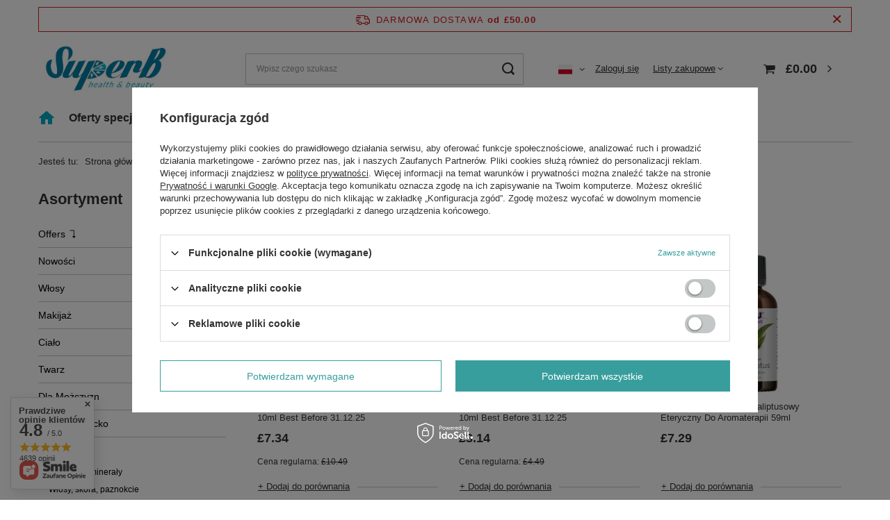

--- FILE ---
content_type: text/html; charset=utf-8
request_url: https://superbhb.co.uk/pl/menu/suplementy/naturalne/olejki-eteryczne-376.html
body_size: 35005
content:
<!DOCTYPE html>
<html lang="pl" class="--freeShipping --vat --gross " ><head><meta name='viewport' content='user-scalable=no, initial-scale = 1.0, maximum-scale = 1.0, width=device-width, viewport-fit=cover'/> <link rel="preload" crossorigin="anonymous" as="font" href="/gfx/standards/fontello.woff?v=2"><meta http-equiv="Content-Type" content="text/html; charset=utf-8"><meta http-equiv="X-UA-Compatible" content="IE=edge"><title>Olejki Eteryczne | Naturalne | Suplementy | Polska drogeria w UK Superb Health & Beauty</title><meta name="description" content="Olejki Eteryczne w kategorii Suplementy | Naturalne - Zapraszamy do sklepu Fab Trade Group LTD /TA SuperbHB ✅ polskiej drogerii w UK!"><link rel="icon" href="/gfx/pol/favicon.ico"><meta name="theme-color" content="#379e9d"><meta name="msapplication-navbutton-color" content="#379e9d"><meta name="apple-mobile-web-app-status-bar-style" content="#379e9d"><link rel="preload stylesheet" as="style" href="/gfx/pol/style.css.gzip?r=1689334367"><script>var app_shop={urls:{prefix:'data="/gfx/'.replace('data="', '')+'pol/',graphql:'/graphql/v1/'},vars:{priceType:'gross',priceTypeVat:true,productDeliveryTimeAndAvailabilityWithBasket:false,geoipCountryCode:'US',currency:{id:'GBP',symbol:'£',country:'gb',format:'###,##0.00',beforeValue:true,space:false,decimalSeparator:'.',groupingSeparator:','},language:{id:'pol',symbol:'pl',name:'Polski'},},txt:{priceTypeText:' brutto',},fn:{},fnrun:{},files:[],graphql:{}};const getCookieByName=(name)=>{const value=`; ${document.cookie}`;const parts = value.split(`; ${name}=`);if(parts.length === 2) return parts.pop().split(';').shift();return false;};if(getCookieByName('freeeshipping_clicked')){document.documentElement.classList.remove('--freeShipping');}if(getCookieByName('rabateCode_clicked')){document.documentElement.classList.remove('--rabateCode');}function hideClosedBars(){const closedBarsArray=JSON.parse(localStorage.getItem('closedBars'))||[];if(closedBarsArray.length){const styleElement=document.createElement('style');styleElement.textContent=`${closedBarsArray.map((el)=>`#${el}`).join(',')}{display:none !important;}`;document.head.appendChild(styleElement);}}hideClosedBars();</script><script src="/gfx/pol/menu_omnibus.js.gzip?r=1689334366"></script><meta name="robots" content="index,follow"><meta name="rating" content="general"><meta name="Author" content="Fab Trade Group LTD /TA SuperbHB na bazie IdoSell (www.idosell.com/shop).">
<!-- Begin LoginOptions html -->

<style>
#client_new_social .service_item[data-name="service_Apple"]:before, 
#cookie_login_social_more .service_item[data-name="service_Apple"]:before,
.oscop_contact .oscop_login__service[data-service="Apple"]:before {
    display: block;
    height: 2.6rem;
    content: url('/gfx/standards/apple.svg?r=1743165583');
}
.oscop_contact .oscop_login__service[data-service="Apple"]:before {
    height: auto;
    transform: scale(0.8);
}
#client_new_social .service_item[data-name="service_Apple"]:has(img.service_icon):before,
#cookie_login_social_more .service_item[data-name="service_Apple"]:has(img.service_icon):before,
.oscop_contact .oscop_login__service[data-service="Apple"]:has(img.service_icon):before {
    display: none;
}
</style>

<!-- End LoginOptions html -->

<!-- Open Graph -->
<meta property="og:type" content="website"><meta property="og:url" content="https://superbhb.co.uk/pl/menu/suplementy/naturalne/olejki-eteryczne-376.html
"><meta property="og:title" content="Olejki Eteryczne | Naturalne | Suplementy | Polska drogeria w UK Superb Health &amp; Beauty"><meta property="og:description" content="Olejki Eteryczne w kategorii Suplementy | Naturalne - Zapraszamy do sklepu Fab Trade Group LTD /TA SuperbHB ✅ polskiej drogerii w UK!"><meta property="og:site_name" content="Fab Trade Group LTD /TA SuperbHB"><meta property="og:locale" content="pl_PL"><meta property="og:locale:alternate" content="en_GB"><meta property="og:image" content="https://superbhb.co.uk/hpeciai/1f66cce99807de5fbc7f34ce61c2b058/pol_pl_Etja-Naturalny-Olejek-Eteryczny-Melisowy-10ml-Best-Before-31-12-25-40176_1.jpg"><meta property="og:image:width" content="1000"><meta property="og:image:height" content="525"><link rel="manifest" href="https://superbhb.co.uk/data/include/pwa/1/manifest.json?t=3"><meta name="apple-mobile-web-app-capable" content="yes"><meta name="apple-mobile-web-app-status-bar-style" content="black"><meta name="apple-mobile-web-app-title" content="Superb Health & Beauty"><link rel="apple-touch-icon" href="/data/include/pwa/1/icon-128.png"><link rel="apple-touch-startup-image" href="/data/include/pwa/1/logo-512.png" /><meta name="msapplication-TileImage" content="/data/include/pwa/1/icon-144.png"><meta name="msapplication-TileColor" content="#2F3BA2"><meta name="msapplication-starturl" content="/"><script type="application/javascript">var _adblock = true;</script><script async src="/data/include/advertising.js"></script><script type="application/javascript">var statusPWA = {
                online: {
                    txt: "Połączono z internetem",
                    bg: "#5fa341"
                },
                offline: {
                    txt: "Brak połączenia z internetem",
                    bg: "#eb5467"
                }
            }</script><script async type="application/javascript" src="/ajax/js/pwa_online_bar.js?v=1&r=6"></script><script type="application/javascript" src="/ajax/js/webpush_subscription.js?v=1&r=4"></script><script type="application/javascript">WebPushHandler.publicKey = 'BAkIs3YUAI5AsT4B1ZkZhi3qIZlotMzR7GQ+ApszVdLvtlbf4YGNj1FEAeo5oFWoHdcq3YKqEFNy94Kk9VSlC1c=';WebPushHandler.version = '1';WebPushHandler.setPermissionValue();</script><script >
window.dataLayer = window.dataLayer || [];
window.gtag = function gtag() {
dataLayer.push(arguments);
}
gtag('consent', 'default', {
'ad_storage': 'denied',
'analytics_storage': 'denied',
'ad_personalization': 'denied',
'ad_user_data': 'denied',
'wait_for_update': 500
});

gtag('set', 'ads_data_redaction', true);
</script><script id="iaiscript_1" data-requirements="W10=" data-ga4_sel="ga4script">
window.iaiscript_1 = `<${'script'}  class='google_consent_mode_update'>
gtag('consent', 'update', {
'ad_storage': 'denied',
'analytics_storage': 'denied',
'ad_personalization': 'denied',
'ad_user_data': 'denied'
});
</${'script'}>`;
</script>
<!-- End Open Graph -->

<link rel="canonical" href="https://superbhb.co.uk/pl/menu/suplementy/naturalne/olejki-eteryczne-376.html" />
<link rel="alternate" hreflang="en" href="https://superbhb.co.uk/en/menu/supplements/from-nature/essential-oils-376.html" />
<link rel="alternate" hreflang="pl" href="https://superbhb.co.uk/pl/menu/suplementy/naturalne/olejki-eteryczne-376.html" />
                <!-- Global site tag (gtag.js) -->
                <script  async src="https://www.googletagmanager.com/gtag/js?id=AW-648487308"></script>
                <script >
                    window.dataLayer = window.dataLayer || [];
                    window.gtag = function gtag(){dataLayer.push(arguments);}
                    gtag('js', new Date());
                    
                    gtag('config', 'AW-648487308', {"allow_enhanced_conversions":true});
gtag('config', 'G-W7BX7TJ0MR');

                </script>
                <link rel="stylesheet" type="text/css" href="/data/designs/6470a951108d33.34558443_1/gfx/pol/custom.css.gzip?r=1689334431">            <!-- Google Tag Manager -->
                    <script >(function(w,d,s,l,i){w[l]=w[l]||[];w[l].push({'gtm.start':
                    new Date().getTime(),event:'gtm.js'});var f=d.getElementsByTagName(s)[0],
                    j=d.createElement(s),dl=l!='dataLayer'?'&l='+l:'';j.async=true;j.src=
                    'https://www.googletagmanager.com/gtm.js?id='+i+dl;f.parentNode.insertBefore(j,f);
                    })(window,document,'script','dataLayer','GTM-N9DX3GH');</script>
            <!-- End Google Tag Manager -->
<!-- Begin additional html or js -->


<!--6|1|4-->
<style>
div.basketedit_rebatecodes_outline {
  display:block !important;
  margin-bottom: 60px;
} 
input.basketedit_rebatecode_input {
  height:41px !important;
}

input.basketedit_submit_code {background: #379e9d !important;}
input.basketedit_submit_code:hover{background-color: #333 !important;}
</style>

<!-- End additional html or js -->
<link rel="preload" as="image" media="(max-width: 420px)" href="hpeciai/2f9ea1ea40e5fabeebfca99e153877ae/pol_is_Etja-Naturalny-Olejek-Eteryczny-Melisowy-10ml-Best-Before-31-12-25-40176.jpg"><link rel="preload" as="image" media="(min-width: 420.1px)" href="hpeciai/2f9ea1ea40e5fabeebfca99e153877ae/pol_il_Etja-Naturalny-Olejek-Eteryczny-Melisowy-10ml-Best-Before-31-12-25-40176.jpg"><link rel="preload" as="image" media="(max-width: 420px)" href="hpeciai/3aacaa4574de1ae4b3d6d0311d2efe51/pol_is_Etja-Naturalny-Olejek-Eteryczny-Jalowcowy-10ml-Best-Before-31-12-25-40174.jpg"><link rel="preload" as="image" media="(min-width: 420.1px)" href="hpeciai/3aacaa4574de1ae4b3d6d0311d2efe51/pol_il_Etja-Naturalny-Olejek-Eteryczny-Jalowcowy-10ml-Best-Before-31-12-25-40174.jpg"></head><body><div id="container" class="search_page container max-width-1200"><header class=" commercial_banner"><script class="ajaxLoad">app_shop.vars.vat_registered="true";app_shop.vars.currency_format="###,##0.00";app_shop.vars.currency_before_value=true;app_shop.vars.currency_space=false;app_shop.vars.symbol="£";app_shop.vars.id="GBP";app_shop.vars.baseurl="http://superbhb.co.uk/";app_shop.vars.sslurl="https://superbhb.co.uk/";app_shop.vars.curr_url="%2Fpl%2Fmenu%2Fsuplementy%2Fnaturalne%2Folejki-eteryczne-376.html";var currency_decimal_separator='.';var currency_grouping_separator=',';app_shop.vars.blacklist_extension=["exe","com","swf","js","php"];app_shop.vars.blacklist_mime=["application/javascript","application/octet-stream","message/http","text/javascript","application/x-deb","application/x-javascript","application/x-shockwave-flash","application/x-msdownload"];app_shop.urls.contact="/pl/contact.html";</script><div id="viewType" style="display:none"></div><div id="freeShipping" class="freeShipping"><span class="freeShipping__info">Darmowa dostawa</span><strong class="freeShipping__val">
				od 
				£50.00</strong><a href="" class="freeShipping__close"></a></div><div id="logo" class="d-flex align-items-center" data-bg="/data/gfx/mask/pol/top_1_big.jpg"><a href="https://superbhb.co.uk" target="_self"><img src="/data/gfx/mask/pol/logo_1_big.jpg" alt="Drogeria online z polskimi kosmetykami w UK - Superb Health &amp; Beauty" width="953" height="461"></a></div><form action="https://superbhb.co.uk/pl/search.html" method="get" id="menu_search" class="menu_search"><a href="#showSearchForm" class="menu_search__mobile"></a><div class="menu_search__block"><div class="menu_search__item --input"><input class="menu_search__input" type="text" name="text" autocomplete="off" placeholder="Wpisz czego szukasz"><button class="menu_search__submit" type="submit"></button></div><div class="menu_search__item --results search_result"></div></div></form><div id="menu_settings" class="align-items-center justify-content-center justify-content-lg-end"><div class="open_trigger"><span class="d-none d-md-inline-block flag flag_pol"></span><div class="menu_settings_wrapper d-md-none"><div class="menu_settings_inline"><div class="menu_settings_header">
								Język i waluta: 
							</div><div class="menu_settings_content"><span class="menu_settings_flag flag flag_pol"></span><strong class="menu_settings_value"><span class="menu_settings_language">pl</span><span> | </span><span class="menu_settings_currency">£</span></strong></div></div><div class="menu_settings_inline"><div class="menu_settings_header">
								Dostawa do: 
							</div><div class="menu_settings_content"><strong class="menu_settings_value">Wielka Brytania</strong></div></div></div><i class="icon-angle-down d-none d-md-inline-block"></i></div><form action="https://superbhb.co.uk/pl/settings.html" method="post"><ul><li><div class="form-group"><label class="menu_settings_lang_label">Język</label><div class="radio"><label><input type="radio" name="lang" value="eng"><span class="flag flag_eng"></span><span>en</span></label></div><div class="radio"><label><input type="radio" name="lang" checked value="pol"><span class="flag flag_pol"></span><span>pl</span></label></div></div></li><li><div class="form-group"><label for="menu_settings_country">Dostawa do</label><div class="select-after"><select class="form-control" name="country" id="menu_settings_country"><option value="1170044709">Guernsey</option><option value="1143020083">Irlandia</option><option value="1170044718">Irlandia Północna</option><option value="1143020089">Jersey</option><option selected value="1143020218">Wielka Brytania</option><option value="1143020127">Wyspa Man</option></select></div></div></li><li class="buttons"><button class="btn --solid --large" type="submit">
								Zastosuj zmiany
							</button></li></ul></form><div id="menu_additional"><a class="account_link" href="https://superbhb.co.uk/pl/login.html">Zaloguj się</a><div class="shopping_list_top" data-empty="true"><a href="https://superbhb.co.uk/pl/shoppinglist" class="wishlist_link slt_link">Listy zakupowe</a><div class="slt_lists"><ul class="slt_lists__nav"><li class="slt_lists__nav_item" data-list_skeleton="true" data-list_id="true" data-shared="true"><a class="slt_lists__nav_link" data-list_href="true"><span class="slt_lists__nav_name" data-list_name="true"></span><span class="slt_lists__count" data-list_count="true">0</span></a></li></ul><span class="slt_lists__empty">Dodaj do nich produkty, które lubisz i chcesz kupić później.</span></div></div></div></div><div class="shopping_list_top_mobile d-none" data-empty="true"><a href="https://superbhb.co.uk/pl/shoppinglist" class="sltm_link"></a></div><div class="sl_choose sl_dialog"><div class="sl_choose__wrapper sl_dialog__wrapper"><div class="sl_choose__item --top sl_dialog_close mb-2"><strong class="sl_choose__label">Zapisz na liście zakupowej</strong></div><div class="sl_choose__item --lists" data-empty="true"><div class="sl_choose__list f-group --radio m-0 d-md-flex align-items-md-center justify-content-md-between" data-list_skeleton="true" data-list_id="true" data-shared="true"><input type="radio" name="add" class="sl_choose__input f-control" id="slChooseRadioSelect" data-list_position="true"><label for="slChooseRadioSelect" class="sl_choose__group_label f-label py-4" data-list_position="true"><span class="sl_choose__sub d-flex align-items-center"><span class="sl_choose__name" data-list_name="true"></span><span class="sl_choose__count" data-list_count="true">0</span></span></label><button type="button" class="sl_choose__button --desktop btn --solid">Zapisz</button></div></div><div class="sl_choose__item --create sl_create mt-4"><a href="#new" class="sl_create__link  align-items-center">Stwórz nową listę zakupową</a><form class="sl_create__form align-items-center"><div class="sl_create__group f-group --small mb-0"><input type="text" class="sl_create__input f-control" required="required"><label class="sl_create__label f-label">Nazwa nowej listy</label></div><button type="submit" class="sl_create__button btn --solid ml-2 ml-md-3">Utwórz listę</button></form></div><div class="sl_choose__item --mobile mt-4 d-flex justify-content-center d-md-none"><button class="sl_choose__button --mobile btn --solid --large">Zapisz</button></div></div></div><div id="menu_basket" class="topBasket --skeleton"><a class="topBasket__sub" href="/basketedit.php"><span class="badge badge-info"></span><strong class="topBasket__price">£0.00</strong></a><div class="topBasket__details --products" style="display: none;"><div class="topBasket__block --labels"><label class="topBasket__item --name">Produkt</label><label class="topBasket__item --sum">Ilość</label><label class="topBasket__item --prices">Cena</label></div><div class="topBasket__block --products"></div></div><div class="topBasket__details --shipping" style="display: none;"><span class="topBasket__name">Koszt dostawy od</span><span id="shipppingCost"></span></div><script>
						app_shop.vars.cache_html = true;
					</script></div><nav id="menu_categories3" class="wide"><button type="button" class="navbar-toggler"><i class="icon-reorder"></i></button><div class="navbar-collapse" id="menu_navbar3"><ul class="navbar-nav mx-md-n2"><li class="nav-item"><a  href="/" target="_self" title="Strona główna" class="nav-link nav-gfx" ><img alt="Strona główna" title="Strona główna" src="/data/gfx/pol/navigation/1_3_i_102.svg" data-omo="img" data-omo_img="/data/gfx/pol/navigation/1_3_o_102.svg"><span class="gfx_lvl_1 d-none">Strona główna</span></a></li><li class="nav-item"><a  href="https://superbhb.co.uk/pl/promotions/promocja.html" target="_self" title="Oferty specjalne" class="nav-link" >Oferty specjalne</a></li><li class="nav-item"><a  href="/pl/menu/nowosci-103.html" target="_self" title="Nowości" class="nav-link" >Nowości</a></li><li class="nav-item"><a  href="/pl/menu/vegan-807.html" target="_self" title="Vegan" class="nav-link" >Vegan</a></li><li class="nav-item"><a  href="/producers.php" target="_self" title="Marki" class="nav-link" >Marki</a></li><li class="nav-item"><a  href="/pl/menu/bestsellery-106.html" target="_self" title="Bestsellery" class="nav-link" >Bestsellery</a></li><li class="nav-item"><a  href="/pl/menu/outlet-1156.html" target="_self" title="Outlet" class="nav-link" >Outlet</a></li><li class="nav-item"><a  href="/pl/menu/wyprzedaze-471.html" target="_self" title="Wyprzedaże" class="nav-link" >Wyprzedaże</a></li><li class="nav-item"><a  href="/contact.php" target="_self" title="Kontakt" class="nav-link" >Kontakt</a></li><li class="nav-item"><a  href="https://www.instagram.com/superb.hb/" target="_self" title="Insta" class="nav-link nav-gfx" ><img alt="Insta" title="Insta" src="/data/gfx/pol/navigation/1_3_i_881.svg" data-omo="img" data-omo_img="/data/gfx/pol/navigation/1_3_o_881.svg"><span class="gfx_lvl_1 d-none">Insta</span></a></li><li class="nav-item"><a  href="https://www.facebook.com/superb.uk" target="_self" title="FB" class="nav-link nav-gfx" ><img alt="FB" title="FB" src="/data/gfx/pol/navigation/1_3_i_885.svg" data-omo="img" data-omo_img="/data/gfx/pol/navigation/1_3_o_885.svg"><span class="gfx_lvl_1 d-none">FB</span></a></li></ul></div></nav><div id="breadcrumbs" class="breadcrumbs"><div class="back_button"><button id="back_button"><i class="icon-angle-left"></i> Wstecz</button></div><div class="list_wrapper"><ol><li><span>Jesteś tu:  </span></li><li class="bc-main"><span><a href="/">Strona główna</a></span></li><li class="bc-item-1 --more"><a href="/pl/menu/suplementy-358.html">Suplementy</a><ul class="breadcrumbs__sub"><li class="breadcrumbs__item"><a class="breadcrumbs__link --link" href="/pl/menu/suplementy/witaminy-i-mineraly-1197.html">Witaminy i minerały</a></li><li class="breadcrumbs__item"><a class="breadcrumbs__link --link" href="/pl/menu/suplementy/wlosy-skora-paznokcie-1202.html">Włosy, skóra, paznokcie</a></li><li class="breadcrumbs__item"><a class="breadcrumbs__link --link" href="/pl/menu/suplementy/przeziebienie-oodpornosc-wzmocnienie-364.html">Przeziębienie, oodporność, wzmocnienie</a></li><li class="breadcrumbs__item"><a class="breadcrumbs__link --link" href="/pl/menu/suplementy/oczy-uszy-nos-gardlo-373.html">Oczy, Uszy, Nos, Gardło</a></li><li class="breadcrumbs__item"><a class="breadcrumbs__link --link" href="/pl/menu/suplementy/trawienie-366.html">Trawienie</a></li><li class="breadcrumbs__item"><a class="breadcrumbs__link --link" href="/pl/menu/suplementy/odchudzanie-i-oczyszczanie-365.html">Odchudzanie i Oczyszczanie</a></li><li class="breadcrumbs__item"><a class="breadcrumbs__link --link" href="/pl/menu/suplementy/relaks-i-uspokojenie-362.html">Relaks i Uspokojenie</a></li><li class="breadcrumbs__item"><a class="breadcrumbs__link --link" href="/pl/menu/suplementy/miesnie-i-stawy-449.html">Mięśnie i Stawy</a></li><li class="breadcrumbs__item"><a class="breadcrumbs__link --link" href="/pl/menu/suplementy/kontuzje-i-urazy-371.html">Kontuzje i Urazy</a></li><li class="breadcrumbs__item"><a class="breadcrumbs__link --link" href="/pl/menu/suplementy/nogi-372.html">Nogi</a></li><li class="breadcrumbs__item"><a class="breadcrumbs__link --link" href="/pl/menu/suplementy/uklad-krwionosny-458.html">Układ Krwionośny</a></li><li class="breadcrumbs__item"><a class="breadcrumbs__link --link" href="/pl/menu/suplementy/uklad-moczowy-459.html">Układ Moczowy </a></li><li class="breadcrumbs__item"><a class="breadcrumbs__link --link" href="/pl/menu/suplementy/menopauza-478.html">Menopauza</a></li><li class="breadcrumbs__item"><a class="breadcrumbs__link --link" href="https://superbhb.co.uk/pl/menu/suplementy/dla-mamy-446.html">Dla Mamy</a></li><li class="breadcrumbs__item"><a class="breadcrumbs__link --link" href="/pl/menu/suplementy/dla-dziecka-447.html">Dla Dziecka</a></li><li class="breadcrumbs__item"><a class="breadcrumbs__link --link" href="/pl/menu/suplementy/naturalne-374.html">Naturalne</a></li><li class="breadcrumbs__item"><a class="breadcrumbs__link --link" href="/pl/menu/suplementy/spozywcze-379.html">Spożywcze</a></li><li class="breadcrumbs__item"><a class="breadcrumbs__link --link" href="/pl/menu/suplementy/akcesoria-359.html">Akcesoria</a></li><li class="breadcrumbs__item"><a class="breadcrumbs__link --link" href="/pl/menu/suplementy/wzmocnienie-2086.html">Wzmocnienie</a></li><li class="breadcrumbs__item"><a class="breadcrumbs__link --link" href="/pl/menu/suplementy/poprawa-koncentracji-i-pamieci-2122.html">Poprawa koncentracji i pamięci</a></li><li class="breadcrumbs__item"><a class="breadcrumbs__link --link" href="/pl/menu/suplementy/-probiotyki-prebiotyki-i-elektrolity-2124.html"> Probiotyki, prebiotyki I elektrolity</a></li><li class="breadcrumbs__item"><a class="breadcrumbs__link --link" href="/pl/menu/suplementy/dla-osob-aktywnych-2125.html">Dla osób aktywnych</a></li></ul></li><li class="bc-item-2 --more"><a href="/pl/menu/suplementy/naturalne-374.html">Naturalne</a><ul class="breadcrumbs__sub"><li class="breadcrumbs__item"><a class="breadcrumbs__link --link" href="/pl/menu/suplementy/naturalne/herbaty-ziolowe-i-ziola-sypkie-375.html">Herbaty ziołowe i Zioła sypkie</a></li><li class="breadcrumbs__item"><a class="breadcrumbs__link --link" href="/pl/menu/suplementy/naturalne/olejki-eteryczne-376.html">Olejki Eteryczne</a></li><li class="breadcrumbs__item"><a class="breadcrumbs__link --link" href="/pl/menu/suplementy/naturalne/soki-i-oleje-377.html">Soki i Oleje</a></li><li class="breadcrumbs__item"><a class="breadcrumbs__link --link" href="/pl/menu/suplementy/naturalne/ziola-w-tabletkach-378.html">Zioła w tabletkach</a></li><li class="breadcrumbs__item"><a class="breadcrumbs__link --link" href="/pl/menu/suplementy/naturalne/juices-oils-1206.html">Juices & Oils</a></li><li class="breadcrumbs__item"><a class="breadcrumbs__link --link" href="/pl/menu/suplementy/naturalne/herbal-teas-powdered-herbs-1213.html">Herbal teas & Powdered herbs</a></li></ul></li><li class="bc-item-3 bc-active"><span>Olejki Eteryczne</span></li></ol></div></div></header><div id="layout" class="row clearfix"><aside class="col-md-3 col-xl-2"><section class="shopping_list_menu"><div class="shopping_list_menu__block --lists slm_lists" data-empty="true"><span class="slm_lists__label">Listy zakupowe</span><ul class="slm_lists__nav"><li class="slm_lists__nav_item" data-list_skeleton="true" data-list_id="true" data-shared="true"><a class="slm_lists__nav_link" data-list_href="true"><span class="slm_lists__nav_name" data-list_name="true"></span><span class="slm_lists__count" data-list_count="true">0</span></a></li><li class="slm_lists__nav_header"><span class="slm_lists__label">Listy zakupowe</span></li></ul><a href="#manage" class="slm_lists__manage d-none align-items-center d-md-flex">Zarządzaj listami</a></div><div class="shopping_list_menu__block --bought slm_bought"><a class="slm_bought__link d-flex" href="https://superbhb.co.uk/pl/products-bought.html">
						Lista dotychczas zamówionych produktów
					</a></div><div class="shopping_list_menu__block --info slm_info"><strong class="slm_info__label d-block mb-3">Jak działa lista zakupowa?</strong><ul class="slm_info__list"><li class="slm_info__list_item d-flex mb-3">
							Po zalogowaniu możesz umieścić i przechowywać na liście zakupowej dowolną liczbę produktów nieskończenie długo.
						</li><li class="slm_info__list_item d-flex mb-3">
							Dodanie produktu do listy zakupowej nie oznacza automatycznie jego rezerwacji.
						</li><li class="slm_info__list_item d-flex mb-3">
							Dla niezalogowanych klientów lista zakupowa przechowywana jest do momentu wygaśnięcia sesji (około 24h).
						</li></ul></div></section><div id="mobileCategories" class="mobileCategories"><div class="mobileCategories__item --menu"><a class="mobileCategories__link --active" href="#" data-ids="#menu_search,.shopping_list_menu,#menu_search,#menu_navbar,#menu_navbar3, #menu_blog">
                            Menu
                        </a></div><div class="mobileCategories__item --account"><a class="mobileCategories__link" href="#" data-ids="#menu_contact,#login_menu_block">
                            Konto
                        </a></div><div class="mobileCategories__item --settings"><a class="mobileCategories__link" href="#" data-ids="#menu_settings">
                                Ustawienia
                            </a></div></div><div class="setMobileGrid" data-item="#menu_navbar"></div><div class="setMobileGrid" data-item="#menu_navbar3" data-ismenu1="true"></div><div class="setMobileGrid" data-item="#menu_blog"></div><div class="login_menu_block d-lg-none" id="login_menu_block"><a class="sign_in_link" href="/login.php" title=""><i class="icon-user"></i><span>Zaloguj się</span></a><a class="registration_link" href="/client-new.php?register" title=""><i class="icon-lock"></i><span>Zarejestruj się</span></a><a class="order_status_link" href="/order-open.php" title=""><i class="icon-globe"></i><span>Sprawdź status zamówienia</span></a></div><div class="setMobileGrid" data-item="#menu_contact"></div><div class="setMobileGrid" data-item="#menu_settings"></div><nav id="menu_categories" class="col-md-12 px-0"><h2 class="big_label"><a href="/categories.php" title="Kliknij, by zobaczyć wszystkie kategorie">Asortyment</a></h2><button type="button" class="navbar-toggler"><i class="icon-reorder"></i></button><div class="navbar-collapse" id="menu_navbar"><ul class="navbar-nav"><li class="nav-item"><a  href="/pl/menu/offers-1409.html" target="_self" title="Offers ⮧" class="nav-link" >Offers ⮧</a><ul class="navbar-subnav"><li class="nav-item"><a class="nav-link" href="https://superbhb.co.uk/pl/menu/promocje/kup-1-otrzymaj-1-gratis-1191.html" target="_self">Kup 1 otrzymaj 1 gratis</a></li><li class="nav-item"><a class="nav-link" href="https://superbhb.co.uk/pl/menu/promocje/kup-1-otrzymaj-1-za-pol-ceny-1192.html" target="_self">Kup 1 otrzymaj 1 za pół ceny</a></li><li class="nav-item"><a class="nav-link" href="https://superbhb.co.uk/pl/cms/oferta-specjalna-35.html" target="_self">Mega Wyprzedaż</a></li><li class="nav-item"><a class="nav-link" href="https://superbhb.co.uk/pl/menu/outlet-1156.html" target="_self">Outlet</a></li><li class="nav-item"><a class="nav-link" href="https://superbhb.co.uk/pl/menu/wyprzedaze-471.html" target="_self">Wyprzedaż</a></li></ul></li><li class="nav-item"><a  href="https://superbhb.co.uk/pl/menu/nowosci-103.html" target="_self" title="Nowości" class="nav-link" >Nowości</a></li><li class="nav-item"><a  href="/pl/menu/wlosy-348.html" target="_self" title="Włosy" class="nav-link noevent" >Włosy</a><ul class="navbar-subnav"><li class="nav-item"><a class="nav-link" href="/pl/menu/wlosy/produkty-do-pielegnacji-1234.html" target="_self">Produkty do pielęgnacji:</a><ul class="navbar-subsubnav"><li class="nav-item"><a class="nav-link" href="/pl/menu/wlosy/produkty-do-pielegnacji/szampony-357.html" target="_self">Szampony</a></li><li class="nav-item"><a class="nav-link" href="/pl/menu/wlosy/produkty-do-pielegnacji/odzywki-351.html" target="_self">Odżywki</a></li><li class="nav-item"><a class="nav-link" href="/pl/menu/wlosy/produkty-do-pielegnacji/balsamy-350.html" target="_self">Balsamy</a></li><li class="nav-item"><a class="nav-link" href="/pl/menu/wlosy/produkty-do-pielegnacji/maski-352.html" target="_self">Maski</a></li><li class="nav-item"><a class="nav-link" href="/pl/menu/wlosy/produkty-do-pielegnacji/peelingi-1416.html" target="_self">Peelingi</a></li><li class="nav-item"><a class="nav-link" href="/pl/menu/wlosy/produkty-do-pielegnacji/mgielki-353.html" target="_self">Mgiełki</a></li><li class="nav-item"><a class="nav-link" href="/pl/menu/wlosy/produkty-do-pielegnacji/ampulki-349.html" target="_self">Ampułki</a></li><li class="nav-item"><a class="nav-link" href="/pl/menu/wlosy/produkty-do-pielegnacji/serum-354.html" target="_self">Serum</a></li><li class="nav-item"><a class="nav-link" href="/pl/menu/wlosy/produkty-do-pielegnacji/olejki-444.html" target="_self">Olejki</a></li><li class="nav-item"><a class="nav-link" href="/pl/menu/wlosy/produkty-do-pielegnacji/wcierki-1446.html" target="_self">Wcierki</a></li></ul></li><li class="nav-item"><a class="nav-link" href="/pl/menu/wlosy/pielegnacja-wlosow-1235.html" target="_self">Pielęgnacja Włosów:</a><ul class="navbar-subsubnav"><li class="nav-item"><a class="nav-link" href="/pl/menu/wlosy/pielegnacja-wlosow/przeciw-wypadaniu-1247.html" target="_self">Przeciw wypadaniu</a></li><li class="nav-item"><a class="nav-link" href="/pl/menu/wlosy/pielegnacja-wlosow/przeciwlupiezowa-1248.html" target="_self">Przeciwłupieżowa</a></li><li class="nav-item"><a class="nav-link" href="/pl/menu/wlosy/pielegnacja-wlosow/przetluszczjacych-sie-1249.html" target="_self">Przetłuszczjących się</a></li><li class="nav-item"><a class="nav-link" href="/pl/menu/wlosy/pielegnacja-wlosow/suchych-i-zniszczonych-1250.html" target="_self">Suchych i Zniszczonych</a></li><li class="nav-item"><a class="nav-link" href="/pl/menu/wlosy/pielegnacja-wlosow/odbudowa-i-regeneracja-1251.html" target="_self">Odbudowa i Regeneracja</a></li><li class="nav-item"><a class="nav-link" href="/pl/menu/wlosy/pielegnacja-wlosow/skora-wrazliwa-i-alergiczna-1252.html" target="_self">Skóra Wrażliwa i Alergiczna</a></li></ul></li><li class="nav-item"><a class="nav-link" href="/pl/menu/wlosy/koloryzacja-396.html" target="_self">Koloryzacja</a><ul class="navbar-subsubnav"><li class="nav-item"><a class="nav-link" href="/pl/menu/wlosy/koloryzacja/farby-1242.html" target="_self">Farby</a></li><li class="nav-item"><a class="nav-link" href="/pl/menu/wlosy/koloryzacja/szamponetki-1243.html" target="_self">Szamponetki</a></li><li class="nav-item"><a class="nav-link" href="/pl/menu/wlosy/koloryzacja/szampony-i-odzywki-koloryzujace-1245.html" target="_self">Szampony i Odżywki Koloryzujące</a></li><li class="nav-item"><a class="nav-link" href="/pl/menu/wlosy/koloryzacja/farby-dla-mezczyzn-1246.html" target="_self">Farby dla Mężczyzn</a></li></ul></li><li class="nav-item"><a class="nav-link" href="/pl/menu/wlosy/potrzeby-wlosow-1236.html" target="_self">Potrzeby Włosów:</a><ul class="navbar-subsubnav"><li class="nav-item"><a class="nav-link" href="/pl/menu/wlosy/potrzeby-wlosow/wzmocnienie-1253.html" target="_self">Wzmocnienie</a></li><li class="nav-item"><a class="nav-link" href="https://superbhb.co.uk/pl/menu/wlosy/pielegnacja-wlosow/przeciw-wypadaniu-1247.html" target="_self">Przeciw wypadaniu</a></li><li class="nav-item"><a class="nav-link" href="https://superbhb.co.uk/pl/menu/wlosy/pielegnacja-wlosow/suchych-i-zniszczonych-1250.html" target="_self">Nawilżanie</a></li><li class="nav-item"><a class="nav-link" href="https://superbhb.co.uk/pl/menu/wlosy/pielegnacja-wlosow/przetluszczjacych-sie-1249.html" target="_self">Normalizacja</a></li><li class="nav-item"><a class="nav-link" href="/pl/menu/wlosy/potrzeby-wlosow/siwienie-1257.html" target="_self">Siwienie</a></li><li class="nav-item"><a class="nav-link" href="https://superbhb.co.uk/pl/menu/wlosy/pielegnacja-wlosow/odbudowa-i-regeneracja-1251.html" target="_self">Odżywienie</a></li><li class="nav-item"><a class="nav-link" href="https://superbhb.co.uk/pl/menu/wlosy/pielegnacja-wlosow/przeciwlupiezowa-1248.html" target="_self">Przeciwłupieżowe</a></li></ul></li><li class="nav-item"><a class="nav-link" href="/pl/menu/wlosy/stylizacja-397.html" target="_self">Stylizacja</a><ul class="navbar-subsubnav"><li class="nav-item"><a class="nav-link" href="/pl/menu/wlosy/stylizacja/zele-i-pasty-1239.html" target="_self">Żele i Pasty</a></li><li class="nav-item"><a class="nav-link" href="/pl/menu/wlosy/stylizacja/pianki-1240.html" target="_self">Pianki</a></li><li class="nav-item"><a class="nav-link" href="/pl/menu/wlosy/stylizacja/fale-i-loki-1241.html" target="_self">Fale i Loki</a></li><li class="nav-item"><a class="nav-link" href="/pl/menu/wlosy/stylizacja/lakiery-i-mgielki-1444.html" target="_self">Lakiery i mgiełki</a></li></ul></li><li class="nav-item"><a class="nav-link" href="/pl/menu/wlosy/inne-871.html" target="_self">Inne</a><ul class="navbar-subsubnav"><li class="nav-item"><a class="nav-link" href="/pl/menu/wlosy/inne/strzyzenie-i-golenie-819.html" target="_self">Strzyżenie i Golenie </a></li><li class="nav-item"><a class="nav-link" href="/pl/menu/wlosy/inne/szczotki-i-akcesoria-1390.html" target="_self">Szczotki i akcesoria</a></li></ul></li><li class="nav-item display-all empty"><a class="nav-link display-all" href="/pl/menu/wlosy-348.html">+ Pokaż wszystkie</a></li></ul></li><li class="nav-item"><a  href="/pl/menu/makijaz-431.html" target="_self" title="Makijaż" class="nav-link noevent" >Makijaż</a><ul class="navbar-subnav"><li class="nav-item"><a class="nav-link" href="/pl/menu/makijaz/twarz-1260.html" target="_self">Twarz</a><ul class="navbar-subsubnav"><li class="nav-item"><a class="nav-link" href="/pl/menu/makijaz/twarz/kremy-korygujace-432.html" target="_self">Kremy korygujące</a></li><li class="nav-item"><a class="nav-link" href="/pl/menu/makijaz/twarz/bazy-pod-makijaz-311.html" target="_self">Bazy pod makijaż</a></li><li class="nav-item"><a class="nav-link" href="/pl/menu/makijaz/twarz/korektory-312.html" target="_self">Korektory</a></li><li class="nav-item"><a class="nav-link" href="/pl/menu/makijaz/twarz/podklady-i-fluidy-313.html" target="_self">Podkłady i Fluidy</a></li><li class="nav-item"><a class="nav-link" href="/pl/menu/makijaz/twarz/pudry-314.html" target="_self">Pudry</a></li><li class="nav-item"><a class="nav-link" href="/pl/menu/makijaz/twarz/konturowanie-1262.html" target="_self">Konturowanie</a></li><li class="nav-item"><a class="nav-link" href="/pl/menu/makijaz/twarz/roze-1443.html" target="_self">Róże</a></li></ul></li><li class="nav-item"><a class="nav-link" href="/pl/menu/makijaz/oczy-1263.html" target="_self">Oczy</a><ul class="navbar-subsubnav"><li class="nav-item"><a class="nav-link" href="/pl/menu/makijaz/oczy/odzywki-do-brwi-i-rzes-345.html" target="_self">Odżywki do brwi i rzęs</a></li><li class="nav-item"><a class="nav-link" href="/pl/menu/makijaz/oczy/maskary-i-tusze-341.html" target="_self">Maskary i tusze</a></li><li class="nav-item"><a class="nav-link" href="/pl/menu/makijaz/oczy/eyelinery-i-kredki-339.html" target="_self">Eyelinery i Kredki</a></li><li class="nav-item"><a class="nav-link" href="/pl/menu/makijaz/oczy/cienie-do-powiek-338.html" target="_self">Cienie do powiek</a></li><li class="nav-item"><a class="nav-link" href="/pl/menu/makijaz/oczy/sztuczne-rzesy-817.html" target="_self">Sztuczne Rzęsy</a></li></ul></li><li class="nav-item"><a class="nav-link" href="/pl/menu/makijaz/brwi-337.html" target="_self">Brwi</a><ul class="navbar-subsubnav"><li class="nav-item"><a class="nav-link" href="/pl/menu/makijaz/brwi/kredki-340.html" target="_self">Kredki</a></li><li class="nav-item"><a class="nav-link" href="/pl/menu/makijaz/brwi/zele-woski-mydelka-1269.html" target="_self">Żele, woski, mydełka</a></li><li class="nav-item"><a class="nav-link" href="/pl/menu/makijaz/brwi/pomady-1270.html" target="_self">Pomady</a></li><li class="nav-item"><a class="nav-link" href="/pl/menu/makijaz/brwi/henna-1272.html" target="_self">Henna</a></li></ul></li><li class="nav-item"><a class="nav-link" href="/pl/menu/makijaz/usta-324.html" target="_self">Usta</a><ul class="navbar-subsubnav"><li class="nav-item"><a class="nav-link" href="/pl/menu/makijaz/usta/konturowki-1264.html" target="_self">Konturówki</a></li><li class="nav-item"><a class="nav-link" href="/pl/menu/makijaz/usta/pomadki-1265.html" target="_self">Pomadki</a></li><li class="nav-item"><a class="nav-link" href="/pl/menu/makijaz/usta/blyszczyki-1266.html" target="_self">Błyszczyki</a></li><li class="nav-item"><a class="nav-link" href="/pl/menu/makijaz/usta/balsamy-1267.html" target="_self">Balsamy</a></li><li class="nav-item"><a class="nav-link" href="/pl/menu/makijaz/usta/peelingi-1268.html" target="_self">Peelingi</a></li></ul></li><li class="nav-item"><a class="nav-link" href="/pl/menu/makijaz/demakijaz-1276.html" target="_self">Demakijaż </a></li><li class="nav-item"><a class="nav-link" href="/pl/menu/makijaz/inne-437.html" target="_self">Inne</a></li></ul></li><li class="nav-item"><a  href="/pl/menu/cialo-281.html" target="_self" title="Ciało" class="nav-link noevent" >Ciało</a><ul class="navbar-subnav"><li class="nav-item"><a class="nav-link" href="/pl/menu/cialo/pielegnacja-288.html" target="_self">Pielęgnacja</a><ul class="navbar-subsubnav"><li class="nav-item"><a class="nav-link" href="/pl/menu/cialo/pielegnacja/balsamy-mleczka-1296.html" target="_self">Balsamy, mleczka</a></li><li class="nav-item"><a class="nav-link" href="/pl/menu/cialo/pielegnacja/kremy-masla-1297.html" target="_self">Kremy, masła</a></li><li class="nav-item"><a class="nav-link" href="/pl/menu/cialo/pielegnacja/olejki-mgielki-1298.html" target="_self">Olejki, mgiełki</a></li><li class="nav-item"><a class="nav-link" href="/pl/menu/cialo/pielegnacja/anty-cellulit-wyszczuplanie-1299.html" target="_self">Anty-cellulit, wyszczuplanie</a></li><li class="nav-item"><a class="nav-link" href="/pl/menu/cialo/pielegnacja/opalanie-spf-287.html" target="_self">Opalanie, SPF</a></li><li class="nav-item"><a class="nav-link" href="/pl/menu/cialo/pielegnacja/produkty-brazujace-1301.html" target="_self">Produkty brązujące </a></li><li class="nav-item"><a class="nav-link" href="/pl/menu/cialo/pielegnacja/depilacja-282.html" target="_self">Depilacja</a></li><li class="nav-item"><a class="nav-link" href="/pl/menu/cialo/pielegnacja/perfumy-dezodoranty-284.html" target="_self" data-noevent="nav-link nav-gfx">Perfumy, Dezodoranty</a></li><li class="nav-item"><a class="nav-link" href="/pl/menu/cialo/pielegnacja/balsamy-i-mleczka-do-ciala-2135.html" target="_self">Balsamy i mleczka do ciała</a></li></ul></li><li class="nav-item"><a class="nav-link" href="/pl/menu/cialo/kapiel-286.html" target="_self">Kąpiel</a><ul class="navbar-subsubnav"><li class="nav-item"><a class="nav-link" href="/pl/menu/cialo/kapiel/zele-do-mycia-1292.html" target="_self">Żele do mycia</a></li><li class="nav-item"><a class="nav-link" href="/pl/menu/cialo/kapiel/olejki-1293.html" target="_self">Olejki</a></li><li class="nav-item"><a class="nav-link" href="/pl/menu/cialo/kapiel/peelingi-445.html" target="_self">Peelingi</a></li><li class="nav-item"><a class="nav-link" href="/pl/menu/cialo/kapiel/plyny-do-kapieli-1294.html" target="_self">Płyny do kąpieli </a></li><li class="nav-item"><a class="nav-link" href="/pl/menu/cialo/kapiel/kule-i-sole-do-kapieli-1295.html" target="_self">Kule i sole do kąpieli</a></li><li class="nav-item"><a class="nav-link" href="/pl/menu/cialo/kapiel/mydla-1445.html" target="_self">Mydła</a></li></ul></li><li class="nav-item"><a class="nav-link" href="/pl/menu/cialo/pielegnacja-stop-1395.html" target="_self">Pielęgnacja Stóp</a><ul class="navbar-subsubnav"><li class="nav-item"><a class="nav-link" href="/pl/menu/cialo/pielegnacja-stop/kremy-i-maski-1200.html" target="_self">Kremy i Maski</a></li><li class="nav-item"><a class="nav-link" href="/pl/menu/cialo/pielegnacja-stop/pielegnacja-1205.html" target="_self">Pielęgnacja</a></li><li class="nav-item"><a class="nav-link" href="/pl/menu/cialo/pielegnacja-stop/produkty-odswiezajace-1214.html" target="_self">Produkty Odświeżające</a></li></ul></li><li class="nav-item"><a class="nav-link" href="/pl/menu/cialo/higiena-intymna-285.html" data-noevent="nav-link nav-gfx" target="_self">Higiena Intymna</a><ul class="navbar-subsubnav"><li class="nav-item"><a class="nav-link" href="/pl/menu/cialo/higiena-intymna/plyny-pianki-zele-1302.html" target="_self">Płyny, pianki, żele </a></li><li class="nav-item"><a class="nav-link" href="/pl/menu/cialo/higiena-intymna/tampony-1304.html" target="_self">Tampony</a></li><li class="nav-item"><a class="nav-link" href="/pl/menu/cialo/higiena-intymna/inne-1391.html" target="_self">Inne</a></li></ul></li><li class="nav-item"><a class="nav-link" href="/pl/menu/cialo/pielegnacja-dloni-1199.html" target="_self">Pielęgnacja Dłoni</a><ul class="navbar-subsubnav"><li class="nav-item"><a class="nav-link" href="/pl/menu/cialo/pielegnacja-dloni/kremy-i-maski-1201.html" target="_self">Kremy i Maski</a></li><li class="nav-item"><a class="nav-link" href="/pl/menu/cialo/pielegnacja-dloni/odzywki-1210.html" target="_self">Odżywki</a></li><li class="nav-item"><a class="nav-link" href="/pl/menu/cialo/pielegnacja-dloni/peelingi-1212.html" target="_self">Peelingi</a></li><li class="nav-item"><a class="nav-link" href="/pl/menu/cialo/pielegnacja-dloni/inne-1209.html" target="_self">Inne</a></li></ul></li><li class="nav-item"><a class="nav-link" href="/pl/menu/cialo/paznokcie-2087.html" target="_self">Paznokcie</a><ul class="navbar-subsubnav"><li class="nav-item"><a class="nav-link" href="/pl/menu/cialo/paznokcie/manicure-2098.html" target="_self">Manicure</a></li><li class="nav-item"><a class="nav-link" href="/pl/menu/cialo/paznokcie/pielegnacja-2099.html" target="_self">Pielęgnacja</a></li><li class="nav-item"><a class="nav-link" href="/pl/menu/cialo/paznokcie/akcesoria-sprzet-2100.html" target="_self">Akcesoria Sprzęt</a></li></ul></li><li class="nav-item"><a class="nav-link" href="/pl/menu/cialo/atopowa-i-sucha-skora-1208.html" target="_self">Atopowa i Sucha Skóra</a></li><li class="nav-item"><a class="nav-link" href="/pl/menu/cialo/zestawy-1305.html" target="_self">Zestawy</a></li><li class="nav-item"><a class="nav-link" href="/pl/menu/cialo/pozostale-1306.html" target="_self">Pozostałe</a></li><li class="nav-item display-all empty"><a class="nav-link display-all" href="/pl/menu/cialo-281.html">+ Pokaż wszystkie</a></li></ul></li><li class="nav-item"><a  href="/pl/menu/twarz-347.html" target="_self" title="Twarz" class="nav-link noevent" >Twarz</a><ul class="navbar-subnav"><li class="nav-item"><a class="nav-link" href="/pl/menu/twarz/kremy-1320.html" target="_self">Kremy </a><ul class="navbar-subsubnav"><li class="nav-item"><a class="nav-link" href="/pl/menu/twarz/kremy/nawilzajace-1321.html" target="_self">Nawilżające</a></li><li class="nav-item"><a class="nav-link" href="/pl/menu/twarz/kremy/przeciwzmarszczkowe-1322.html" target="_self">Przeciwzmarszczkowe</a></li><li class="nav-item"><a class="nav-link" href="/pl/menu/twarz/kremy/rozswietlajace-1323.html" target="_self">Rozświetlające</a></li><li class="nav-item"><a class="nav-link" href="/pl/menu/twarz/kremy/lagodzace-1325.html" target="_self">Łagodzące</a></li><li class="nav-item"><a class="nav-link" href="/pl/menu/twarz/kremy/na-przebarwienia-322.html" target="_self">Na przebarwienia</a></li><li class="nav-item"><a class="nav-link" href="/pl/menu/twarz/kremy/na-naczynka-1326.html" target="_self">Na naczynka</a></li><li class="nav-item"><a class="nav-link" href="/pl/menu/twarz/kremy/ochronne-1328.html" target="_self">Ochronne</a></li><li class="nav-item"><a class="nav-link" href="/pl/menu/twarz/kremy/odzywcze-1329.html" target="_self">Odżywcze</a></li><li class="nav-item"><a class="nav-link" href="/pl/menu/twarz/kremy/na-tradzik-1441.html" target="_self">Na trądzik</a></li></ul></li><li class="nav-item"><a class="nav-link" href="/pl/menu/twarz/kremy-pod-oczy-342.html" target="_self">Kremy pod oczy</a><ul class="navbar-subsubnav"><li class="nav-item"><a class="nav-link" href="/pl/menu/twarz/kremy-pod-oczy/nawilzajace-1313.html" target="_self">Nawilżające</a></li><li class="nav-item"><a class="nav-link" href="/pl/menu/twarz/kremy-pod-oczy/przeciwzmarszczkowe-1314.html" target="_self">Przeciwzmarszczkowe</a></li><li class="nav-item"><a class="nav-link" href="/pl/menu/twarz/kremy-pod-oczy/rozswietlajace-1315.html" target="_self">Rozświetlające</a></li><li class="nav-item"><a class="nav-link" href="/pl/menu/twarz/kremy-pod-oczy/lagodzace-1317.html" target="_self">Łagodzące</a></li><li class="nav-item"><a class="nav-link" href="/pl/menu/twarz/kremy-pod-oczy/rozjasniajace-1316.html" target="_self">Rozjaśniające</a></li><li class="nav-item"><a class="nav-link" href="/pl/menu/twarz/kremy-pod-oczy/roll-on-1318.html" target="_self">Roll-On</a></li><li class="nav-item"><a class="nav-link" href="/pl/menu/twarz/kremy-pod-oczy/platki-pod-oczy-1319.html" target="_self">Płatki pod oczy</a></li></ul></li><li class="nav-item"><a class="nav-link" href="/pl/menu/twarz/serum-i-olejki-323.html" target="_self">Serum i olejki</a><ul class="navbar-subsubnav"><li class="nav-item"><a class="nav-link" href="/pl/menu/twarz/serum-i-olejki/nawilzajace-1307.html" target="_self">Nawilżające</a></li><li class="nav-item"><a class="nav-link" href="/pl/menu/twarz/serum-i-olejki/przeciwzmarszczkowe-1308.html" target="_self">Przeciwzmarszczkowe</a></li><li class="nav-item"><a class="nav-link" href="/pl/menu/twarz/serum-i-olejki/rozswietlajace-1310.html" target="_self">Rozświetlające</a></li><li class="nav-item"><a class="nav-link" href="/pl/menu/twarz/serum-i-olejki/lagodzace-1309.html" target="_self">Łagodzące</a></li><li class="nav-item"><a class="nav-link" href="/pl/menu/twarz/serum-i-olejki/rozjasniajace-1311.html" target="_self">Rozjaśniające</a></li><li class="nav-item"><a class="nav-link" href="/pl/menu/twarz/serum-i-olejki/wygladzajace-1312.html" target="_self">Wygładzające</a></li><li class="nav-item"><a class="nav-link" href="/pl/menu/twarz/serum-i-olejki/na-tradzik-1440.html" target="_self">Na trądzik</a></li></ul></li><li class="nav-item"><a class="nav-link" href="/pl/menu/twarz/oczyszczanie-1275.html" target="_self">Oczyszczanie</a><ul class="navbar-subsubnav"><li class="nav-item"><a class="nav-link" href="/pl/menu/twarz/oczyszczanie/toniki-1340.html" target="_self">Toniki</a></li><li class="nav-item"><a class="nav-link" href="/pl/menu/twarz/oczyszczanie/mgielki-462.html" target="_self">Mgiełki</a></li><li class="nav-item"><a class="nav-link" href="/pl/menu/twarz/oczyszczanie/pianki-1341.html" target="_self">Pianki</a></li><li class="nav-item"><a class="nav-link" href="/pl/menu/twarz/oczyszczanie/zele-1342.html" target="_self">Żele</a></li><li class="nav-item"><a class="nav-link" href="/pl/menu/twarz/oczyszczanie/olejki-1343.html" target="_self">Olejki</a></li><li class="nav-item"><a class="nav-link" href="/pl/menu/twarz/oczyszczanie/plyny-micelarne-1344.html" target="_self">Płyny micelarne</a></li><li class="nav-item"><a class="nav-link" href="/pl/menu/twarz/oczyszczanie/mleczka-i-maselka-1345.html" target="_self">Mleczka i masełka</a></li></ul></li><li class="nav-item"><a class="nav-link" href="/pl/menu/twarz/maseczki-321.html" target="_self">Maseczki</a><ul class="navbar-subsubnav"><li class="nav-item"><a class="nav-link" href="/pl/menu/twarz/maseczki/cera-sucha-1334.html" target="_self">Cera Sucha</a></li><li class="nav-item"><a class="nav-link" href="/pl/menu/twarz/maseczki/cera-tlusta-i-mieszana-1335.html" target="_self">Cera Tłusta i Mieszana</a></li><li class="nav-item"><a class="nav-link" href="/pl/menu/twarz/maseczki/cera-naczynkowa-1336.html" target="_self">Cera Naczynkowa</a></li><li class="nav-item"><a class="nav-link" href="/pl/menu/twarz/maseczki/cera-dojrzala-1337.html" target="_self">Cera Dojrzała</a></li><li class="nav-item"><a class="nav-link" href="/pl/menu/twarz/maseczki/na-przebarwienia-1338.html" target="_self">Na przebarwienia</a></li><li class="nav-item"><a class="nav-link" href="/pl/menu/twarz/maseczki/mloda-cera-1339.html" target="_self">Młoda Cera</a></li></ul></li><li class="nav-item"><a class="nav-link" href="/pl/menu/twarz/pielegnacja-309.html" data-noevent="nav-link nav-gfx" target="_self">Pielęgnacja:</a><ul class="navbar-subsubnav"><li class="nav-item"><a class="nav-link" href="/pl/menu/twarz/pielegnacja/cera-dojrzala-434.html" target="_self">Cera Dojrzała </a></li><li class="nav-item"><a class="nav-link" href="/pl/menu/twarz/pielegnacja/cera-mieszana-tlusta-tradzikowa-316.html" target="_self">Cera Mieszana, Tłusta, Trądzikowa</a></li><li class="nav-item"><a class="nav-link" href="/pl/menu/twarz/pielegnacja/cera-naczynkowa-tradzik-rozowaty-435.html" target="_self">Cera Naczynkowa, Tradzik Różowaty</a></li><li class="nav-item"><a class="nav-link" href="/pl/menu/twarz/pielegnacja/cera-sucha-i-odwodniona-318.html" target="_self">Cera Sucha i Odwodniona </a></li><li class="nav-item"><a class="nav-link" href="/pl/menu/twarz/pielegnacja/cera-wrazliwa-i-atopowa-1346.html" target="_self">Cera Wrażliwa i Atopowa</a></li><li class="nav-item"><a class="nav-link" href="/pl/menu/twarz/pielegnacja/dry-damaged-skin-2139.html" target="_self">Dry & Damaged Skin</a></li><li class="nav-item display-all"><a class="nav-link display-all" href="/pl/menu/twarz/pielegnacja-309.html">+ Pokaż wszystkie</a></li></ul></li><li class="nav-item"><a class="nav-link" href="/pl/menu/twarz/filtr-spf-1327.html" target="_self">Filtr SPF</a><ul class="navbar-subsubnav"><li class="nav-item"><a class="nav-link" href="/pl/menu/twarz/filtr-spf/spf-10-1396.html" target="_self">SPF 10</a></li><li class="nav-item"><a class="nav-link" href="/pl/menu/twarz/filtr-spf/spf-15-1400.html" target="_self">SPF 15</a></li><li class="nav-item"><a class="nav-link" href="/pl/menu/twarz/filtr-spf/spf-20-1397.html" target="_self">SPF 20</a></li><li class="nav-item"><a class="nav-link" href="/pl/menu/twarz/filtr-spf/spf-30-1398.html" target="_self">SPF 30</a></li><li class="nav-item"><a class="nav-link" href="/pl/menu/twarz/filtr-spf/spf-50-1399.html" target="_self">SPF 50</a></li></ul></li><li class="nav-item"><a class="nav-link" href="/pl/menu/twarz/peelingi-440.html" target="_self">Peelingi</a><ul class="navbar-subsubnav"><li class="nav-item"><a class="nav-link" href="/pl/menu/twarz/peelingi/drobnoziarniste-1331.html" target="_self">Drobnoziarniste</a></li><li class="nav-item"><a class="nav-link" href="/pl/menu/twarz/peelingi/enzymatyczne-1332.html" target="_self">Enzymatyczne</a></li><li class="nav-item"><a class="nav-link" href="/pl/menu/twarz/peelingi/kwasowe-1333.html" target="_self">Kwasowe</a></li></ul></li><li class="nav-item"><a class="nav-link" href="/pl/menu/twarz/demakijaz-317.html" target="_self">Demakijaż </a></li><li class="nav-item"><a class="nav-link" href="/pl/menu/twarz/akcesoria-kosmetyczne-818.html" data-noevent="nav-link nav-gfx" target="_self">Akcesoria Kosmetyczne</a></li><li class="nav-item"><a class="nav-link" href="/pl/menu/twarz/zestawy-1348.html" target="_self">Zestawy</a></li><li class="nav-item"><a class="nav-link" href="/pl/menu/twarz/pozostale-1349.html" target="_self">Pozostałe</a></li><li class="nav-item"><a class="nav-link" href="/pl/menu/twarz/serums-oils-2136.html" target="_self">Serums & Oils</a><ul class="navbar-subsubnav"><li class="nav-item"><a class="nav-link" href="/pl/menu/twarz/serums-oils/brightening-2137.html" target="_self">Brightening</a></li><li class="nav-item"><a class="nav-link" href="/pl/menu/twarz/serums-oils/anti-aging-2140.html" target="_self">Anti-aging</a></li></ul></li></ul></li><li class="nav-item"><a  href="/pl/menu/dla-mezczyzn-294.html" target="_self" title="Dla Mężczyzn" class="nav-link noevent" >Dla Mężczyzn</a><ul class="navbar-subnav"><li class="nav-item"><a class="nav-link" href="/pl/menu/dla-mezczyzn/twarz-296.html" target="_self">Twarz</a><ul class="navbar-subsubnav"><li class="nav-item"><a class="nav-link" href="/pl/menu/dla-mezczyzn/twarz/oczyszczanie-1350.html" target="_self">Oczyszczanie</a></li><li class="nav-item"><a class="nav-link" href="/pl/menu/dla-mezczyzn/twarz/kremy-1351.html" target="_self">Kremy</a></li><li class="nav-item"><a class="nav-link" href="/pl/menu/dla-mezczyzn/twarz/maseczki-1352.html" target="_self">Maseczki</a></li></ul></li><li class="nav-item"><a class="nav-link" href="/pl/menu/dla-mezczyzn/broda-1353.html" target="_self">Broda</a><ul class="navbar-subsubnav"><li class="nav-item"><a class="nav-link" href="/pl/menu/dla-mezczyzn/broda/golenie-1354.html" target="_self">Golenie</a></li><li class="nav-item"><a class="nav-link" href="/pl/menu/dla-mezczyzn/broda/oczyszczanie-1355.html" target="_self">Oczyszczanie</a></li><li class="nav-item"><a class="nav-link" href="/pl/menu/dla-mezczyzn/broda/kremy-balsamy-1356.html" target="_self">Kremy, balsamy</a></li></ul></li><li class="nav-item"><a class="nav-link" href="/pl/menu/dla-mezczyzn/cialo-295.html" target="_self">Ciało</a><ul class="navbar-subsubnav"><li class="nav-item"><a class="nav-link" href="/pl/menu/dla-mezczyzn/cialo/zele-do-mycia-1359.html" target="_self">Żele do mycia</a></li><li class="nav-item"><a class="nav-link" href="/pl/menu/dla-mezczyzn/cialo/higiena-intymna-1360.html" target="_self">Higiena intymna</a></li><li class="nav-item"><a class="nav-link" href="/pl/menu/dla-mezczyzn/cialo/dezodoranty-1361.html" target="_self">Dezodoranty</a></li></ul></li><li class="nav-item"><a class="nav-link" href="/pl/menu/dla-mezczyzn/wlosy-297.html" target="_self">Włosy</a><ul class="navbar-subsubnav"><li class="nav-item"><a class="nav-link" href="/pl/menu/dla-mezczyzn/wlosy/szampony-1362.html" target="_self">Szampony </a></li><li class="nav-item"><a class="nav-link" href="/pl/menu/dla-mezczyzn/wlosy/ampulki-1363.html" target="_self">Ampułki</a></li><li class="nav-item"><a class="nav-link" href="https://superbhb.co.uk/pl/menu/wlosy/koloryzacja/farby-dla-mezczyzn-1246.html" target="_self">Koloryzacja</a></li></ul></li><li class="nav-item display-all empty"><a class="nav-link display-all" href="/pl/menu/dla-mezczyzn-294.html">+ Pokaż wszystkie</a></li></ul></li><li class="nav-item"><a  href="/pl/menu/mama-i-dziecko-1195.html" target="_self" title="Mama i Dziecko" class="nav-link noevent" >Mama i Dziecko</a><ul class="navbar-subnav"><li class="nav-item"><a class="nav-link" href="/pl/menu/mama-i-dziecko/pielegnacja-dla-mam-1371.html" target="_self">Pielęgnacja dla Mam</a><ul class="navbar-subsubnav"><li class="nav-item"><a class="nav-link" href="/pl/menu/mama-i-dziecko/pielegnacja-dla-mam/higiena-intymna-1373.html" target="_self">Higiena intymna</a></li><li class="nav-item"><a class="nav-link" href="/pl/menu/mama-i-dziecko/pielegnacja-dla-mam/balsamy-ujedrniajace-1374.html" target="_self">Balsamy ujędrniające</a></li><li class="nav-item"><a class="nav-link" href="/pl/menu/mama-i-dziecko/pielegnacja-dla-mam/wlosy-1375.html" target="_self">Włosy</a></li></ul></li><li class="nav-item"><a class="nav-link" href="/pl/menu/suplementy/dla-mamy-446.html" target="_self">Suplementy dla Mam</a><ul class="navbar-subsubnav"><li class="nav-item"><a class="nav-link" href="/pl/menu/mama-i-dziecko/suplementy-dla-mam/ciaza-1215.html" target="_self">Ciąża</a></li><li class="nav-item"><a class="nav-link" href="/pl/menu/mama-i-dziecko/suplementy-dla-mam/karmienie-1378.html" target="_self">Karmienie</a></li><li class="nav-item"><a class="nav-link" href="/pl/menu/mama-i-dziecko/suplementy-dla-mam/przeziebienie-1379.html" target="_self">Przeziębienie</a></li><li class="nav-item"><a class="nav-link" href="/pl/menu/mama-i-dziecko/suplementy-dla-mam/inne-1380.html" target="_self">Inne</a></li></ul></li><li class="nav-item"><a class="nav-link" href="/pl/menu/mama-i-dziecko/dla-dziecka-1196.html" target="_self">Dla dziecka</a><ul class="navbar-subsubnav"><li class="nav-item"><a class="nav-link" href="/pl/menu/mama-i-dziecko/dla-dziecka/kapiel-1204.html" target="_self">Kąpiel</a></li><li class="nav-item"><a class="nav-link" href="/pl/menu/mama-i-dziecko/dla-dziecka/wlosy-1198.html" target="_self">Włosy</a></li><li class="nav-item"><a class="nav-link" href="/pl/menu/mama-i-dziecko/dla-dziecka/pielegnacja-1366.html" target="_self">Pięlegnacja</a></li><li class="nav-item"><a class="nav-link" href="/pl/menu/mama-i-dziecko/dla-dziecka/higiena-jamy-ustnej-1367.html" target="_self">Higiena jamy ustnej</a></li><li class="nav-item"><a class="nav-link" href="/pl/menu/mama-i-dziecko/dla-dziecka/witaminy-i-mineraly-1368.html" target="_self">Witaminy i minerały</a></li><li class="nav-item"><a class="nav-link" href="/pl/menu/mama-i-dziecko/dla-dziecka/srodki-czystosci-1369.html" target="_self">Środki czystości</a></li><li class="nav-item"><a class="nav-link" href="/pl/menu/mama-i-dziecko/dla-dziecka/akcesoria-1370.html" target="_self">Akcesoria</a></li></ul></li><li class="nav-item"><a class="nav-link" href="https://superbhb.co.uk/pl/menu/produkty-naturalne/zywnosc-475.html" target="_self">Artykuły spożywcze:</a><ul class="navbar-subsubnav"><li class="nav-item"><a class="nav-link" href="https://superbhb.co.uk/pl/menu/zywnosc/dla-dzieci-i-niemowlat/mleko-modyfikowane-1389.html" target="_self">Mleko modyfikowane</a></li><li class="nav-item"><a class="nav-link" href="https://superbhb.co.uk/pl/menu/zywnosc/dla-dzieci-i-niemowlat/kaszki-843.html" target="_self">Kaszki</a></li><li class="nav-item"><a class="nav-link" href="https://superbhb.co.uk/pl/menu/zywnosc/dla-dzieci-i-niemowlat/obiadki-842.html" target="_self">Obiadki</a></li><li class="nav-item"><a class="nav-link" href="https://superbhb.co.uk/pl/menu/zywnosc/dla-dzieci-i-niemowlat/deserki-841.html" target="_self">Desery i Musy</a></li><li class="nav-item"><a class="nav-link" href="https://superbhb.co.uk/pl/menu/zywnosc/dla-dzieci-i-niemowlat/napoje-844.html" target="_self">Napoje</a></li><li class="nav-item"><a class="nav-link" href="https://superbhb.co.uk/pl/menu/zywnosc/dla-dzieci-i-niemowlat/slodycze-845.html" target="_self">Przekąski</a></li><li class="nav-item"><a class="nav-link" href="https://superbhb.co.uk/pl/menu/zywnosc/dla-dzieci-i-niemowlat/inne-846.html" target="_self">Pozostałe</a></li></ul></li></ul></li><li class="nav-item active"><a  href="/pl/menu/suplementy-358.html" target="_self" title="Suplementy" class="nav-link active noevent" >Suplementy</a><ul class="navbar-subnav"><li class="nav-item"><a class="nav-link" href="/pl/menu/suplementy/witaminy-i-mineraly-1197.html" target="_self">Witaminy i minerały</a></li><li class="nav-item"><a class="nav-link" href="/pl/menu/suplementy/wlosy-skora-paznokcie-1202.html" target="_self">Włosy, skóra, paznokcie</a></li><li class="nav-item"><a class="nav-link" href="/pl/menu/suplementy/przeziebienie-oodpornosc-wzmocnienie-364.html" target="_self">Przeziębienie, oodporność, wzmocnienie</a></li><li class="nav-item"><a class="nav-link" href="/pl/menu/suplementy/oczy-uszy-nos-gardlo-373.html" target="_self">Oczy, Uszy, Nos, Gardło</a></li><li class="nav-item"><a class="nav-link" href="/pl/menu/suplementy/trawienie-366.html" target="_self">Trawienie</a></li><li class="nav-item"><a class="nav-link" href="/pl/menu/suplementy/odchudzanie-i-oczyszczanie-365.html" target="_self">Odchudzanie i Oczyszczanie</a></li><li class="nav-item"><a class="nav-link" href="/pl/menu/suplementy/relaks-i-uspokojenie-362.html" target="_self">Relaks i Uspokojenie</a></li><li class="nav-item"><a class="nav-link" href="/pl/menu/suplementy/miesnie-i-stawy-449.html" target="_self">Mięśnie i Stawy</a></li><li class="nav-item"><a class="nav-link" href="/pl/menu/suplementy/kontuzje-i-urazy-371.html" target="_self">Kontuzje i Urazy</a></li><li class="nav-item"><a class="nav-link" href="/pl/menu/suplementy/nogi-372.html" target="_self">Nogi</a></li><li class="nav-item"><a class="nav-link" href="/pl/menu/suplementy/uklad-krwionosny-458.html" target="_self">Układ Krwionośny</a></li><li class="nav-item"><a class="nav-link" href="/pl/menu/suplementy/uklad-moczowy-459.html" target="_self">Układ Moczowy </a></li><li class="nav-item"><a class="nav-link" href="/pl/menu/suplementy/menopauza-478.html" target="_self">Menopauza</a></li><li class="nav-item"><a class="nav-link" href="https://superbhb.co.uk/pl/menu/suplementy/dla-mamy-446.html" target="_self">Dla Mamy</a></li><li class="nav-item"><a class="nav-link" href="/pl/menu/suplementy/dla-dziecka-447.html" target="_self">Dla Dziecka</a></li><li class="nav-item active"><a class="nav-link active" href="/pl/menu/suplementy/naturalne-374.html" data-noevent="nav-link nav-gfx" target="_self">Naturalne</a><ul class="navbar-subsubnav"><li class="nav-item"><a class="nav-link" href="/pl/menu/suplementy/naturalne/herbaty-ziolowe-i-ziola-sypkie-375.html" target="_self">Herbaty ziołowe i Zioła sypkie</a></li><li class="nav-item active"><a class="nav-link active" href="/pl/menu/suplementy/naturalne/olejki-eteryczne-376.html" target="_self">Olejki Eteryczne</a></li><li class="nav-item"><a class="nav-link" href="/pl/menu/suplementy/naturalne/soki-i-oleje-377.html" target="_self">Soki i Oleje</a></li><li class="nav-item"><a class="nav-link" href="/pl/menu/suplementy/naturalne/ziola-w-tabletkach-378.html" target="_self">Zioła w tabletkach</a></li><li class="nav-item"><a class="nav-link" href="/pl/menu/suplementy/naturalne/juices-oils-1206.html" target="_self">Juices & Oils</a></li><li class="nav-item"><a class="nav-link" href="/pl/menu/suplementy/naturalne/herbal-teas-powdered-herbs-1213.html" target="_self">Herbal teas & Powdered herbs</a></li><li class="nav-item display-all"><a class="nav-link display-all" href="/pl/menu/suplementy/naturalne-374.html">+ Pokaż wszystkie</a></li></ul></li><li class="nav-item"><a class="nav-link" href="/pl/menu/suplementy/spozywcze-379.html" data-noevent="nav-link nav-gfx" target="_self">Spożywcze</a><ul class="navbar-subsubnav"><li class="nav-item"><a class="nav-link" href="/pl/menu/suplementy/spozywcze/batony-380.html" target="_self">Batony</a></li><li class="nav-item"><a class="nav-link" href="/pl/menu/suplementy/spozywcze/cukierki-381.html" target="_self">Cukierki</a></li><li class="nav-item display-all"><a class="nav-link display-all" href="/pl/menu/suplementy/spozywcze-379.html">+ Pokaż wszystkie</a></li></ul></li><li class="nav-item"><a class="nav-link" href="/pl/menu/suplementy/akcesoria-359.html" target="_self">Akcesoria</a></li><li class="nav-item"><a class="nav-link" href="/pl/menu/suplementy/wzmocnienie-2086.html" target="_self">Wzmocnienie</a></li><li class="nav-item"><a class="nav-link" href="/pl/menu/suplementy/poprawa-koncentracji-i-pamieci-2122.html" target="_self">Poprawa koncentracji i pamięci</a></li><li class="nav-item"><a class="nav-link" href="/pl/menu/suplementy/-probiotyki-prebiotyki-i-elektrolity-2124.html" target="_self"> Probiotyki, prebiotyki I elektrolity</a></li><li class="nav-item"><a class="nav-link" href="/pl/menu/suplementy/dla-osob-aktywnych-2125.html" target="_self">Dla osób aktywnych</a></li><li class="nav-item display-all empty"><a class="nav-link display-all" href="/pl/menu/suplementy-358.html">+ Pokaż wszystkie</a></li></ul></li><li class="nav-item"><a  href="/pl/menu/dla-sportowcow-2103.html" target="_self" title="Dla sportowców" class="nav-link" >Dla sportowców</a><ul class="navbar-subnav"><li class="nav-item"><a class="nav-link" href="/pl/menu/dla-sportowcow/suplementy-dla-sportowcow-2104.html" target="_self">Suplementy dla sportowców</a></li><li class="nav-item"><a class="nav-link" href="/pl/menu/dla-sportowcow/budowanie-masy-miesniowej-2105.html" target="_self">Budowanie masy mięśniowej</a></li><li class="nav-item"><a class="nav-link" href="/pl/menu/dla-sportowcow/wytrzymalosc-beta-alanina-2106.html" target="_self">Wytrzymałość, Beta-Alanina </a></li><li class="nav-item"><a class="nav-link" href="/pl/menu/dla-sportowcow/przedtreningowki-zwiekszanie-sily-2107.html" target="_self">Przedtreningówki, Zwiększanie siły </a></li><li class="nav-item"><a class="nav-link" href="/pl/menu/dla-sportowcow/regeneracja-2108.html" target="_self">Regeneracja</a></li><li class="nav-item"><a class="nav-link" href="/pl/menu/dla-sportowcow/l-karnityna-i-spalacze-tluszczu-2109.html" target="_self">L-karnityna i spalacze tłuszczu</a></li><li class="nav-item"><a class="nav-link" href="/pl/menu/dla-sportowcow/odzywki-bialkowe-2110.html" target="_self">Odżywki białkowe</a></li><li class="nav-item"><a class="nav-link" href="/pl/menu/dla-sportowcow/weglowodany-2111.html" target="_self">Węglowodany</a></li><li class="nav-item"><a class="nav-link" href="/pl/menu/dla-sportowcow/kreatyna-2112.html" target="_self">Kreatyna </a></li><li class="nav-item"><a class="nav-link" href="/pl/menu/dla-sportowcow/przekaski-dla-sportowcow-2113.html" target="_self">Przekąski dla sportowców </a></li></ul></li><li class="nav-item"><a  href="/pl/menu/suplementy/higiena-jamy-ustnej-367.html" target="_self" title="Higiena Jamy Ustnej" class="nav-link noevent" >Higiena Jamy Ustnej</a><ul class="navbar-subnav"><li class="nav-item"><a class="nav-link" href="/pl/menu/higiena-jamy-ustnej/inne-368.html" target="_self">Inne</a></li><li class="nav-item"><a class="nav-link" href="/pl/menu/higiena-jamy-ustnej/pasty-369.html" target="_self">Pasty</a></li><li class="nav-item"><a class="nav-link" href="/pl/menu/higiena-jamy-ustnej/plyny-370.html" target="_self">Płyny</a></li><li class="nav-item display-all empty"><a class="nav-link display-all" href="/pl/menu/suplementy/higiena-jamy-ustnej-367.html">+ Pokaż wszystkie</a></li></ul></li><li class="nav-item"><a  href="/pl/menu/zywnosc-475.html" target="_self" title="Żywność" class="nav-link noevent" >Żywność</a><ul class="navbar-subnav"><li class="nav-item"><a class="nav-link" href="/pl/menu/zywnosc/napoje-823.html" data-noevent="nav-link nav-gfx" target="_self">Napoje</a><ul class="navbar-subsubnav"><li class="nav-item"><a class="nav-link" href="/pl/menu/zywnosc/napoje/herbaty-820.html" target="_self">Herbaty</a></li><li class="nav-item"><a class="nav-link" href="/pl/menu/zywnosc/napoje/kawy-824.html" target="_self">Kawy</a></li><li class="nav-item"><a class="nav-link" href="/pl/menu/zywnosc/napoje/soki-syropy-825.html" target="_self">Soki, Syropy</a></li><li class="nav-item"><a class="nav-link" href="/pl/menu/zywnosc/napoje/dodatki-826.html" target="_self">Dodatki</a></li></ul></li><li class="nav-item"><a class="nav-link" href="/pl/menu/zywnosc/zdrowa-zywnosc-855.html" data-noevent="nav-link nav-gfx" target="_self">Zdrowa Żywność</a><ul class="navbar-subsubnav"><li class="nav-item"><a class="nav-link" href="/pl/menu/zywnosc/zdrowa-zywnosc/napoje-856.html" target="_self">Napoje</a></li><li class="nav-item"><a class="nav-link" href="/pl/menu/zywnosc/zdrowa-zywnosc/produkty-sypkie-857.html" target="_self">Produkty Sypkie</a></li><li class="nav-item"><a class="nav-link" href="/pl/menu/zywnosc/zdrowa-zywnosc/produkty-sniadaniowe-858.html" target="_self">Produkty Śniadaniowe</a></li><li class="nav-item"><a class="nav-link" href="/pl/menu/zywnosc/zdrowa-zywnosc/dla-dzieci-i-niemowlat-860.html" target="_self">Dla Dzieci i Niemowląt</a></li><li class="nav-item"><a class="nav-link" href="/pl/menu/zywnosc/zdrowa-zywnosc/przekaski-i-slodycze-861.html" target="_self">Przekąski i słodycze</a></li><li class="nav-item"><a class="nav-link" href="/pl/menu/zywnosc/zdrowa-zywnosc/produkty-weganskie-i-wegetarianskie-1465.html" target="_self">Produkty Wegańskie i Wegetariańskie</a></li><li class="nav-item"><a class="nav-link" href="/pl/menu/zywnosc/zdrowa-zywnosc/oleje-1467.html" target="_self">Oleje</a></li></ul></li><li class="nav-item"><a class="nav-link" href="/pl/menu/zywnosc/produkty-sypkie-827.html" data-noevent="nav-link nav-gfx" target="_self">Produkty Sypkie</a><ul class="navbar-subsubnav"><li class="nav-item"><a class="nav-link" href="/pl/menu/zywnosc/produkty-sypkie/cukier-slodziki-834.html" target="_self">Cukier, Słodziki</a></li><li class="nav-item"><a class="nav-link" href="/pl/menu/zywnosc/produkty-sypkie/platki-otreby-muesli-835.html" target="_self">Płatki, Otręby, Muesli</a></li><li class="nav-item"><a class="nav-link" href="/pl/menu/zywnosc/produkty-sypkie/bakalie-836.html" target="_self">Bakalie</a></li><li class="nav-item"><a class="nav-link" href="/pl/menu/zywnosc/produkty-sypkie/ziola-nasiona-821.html" target="_self">Zioła, Nasiona</a></li><li class="nav-item"><a class="nav-link" href="/pl/menu/zywnosc/produkty-sypkie/przyprawy-i-dodatki-878.html" target="_self">Przyprawy i Dodatki</a></li></ul></li><li class="nav-item"><a class="nav-link" href="/pl/menu/zywnosc/produkty-sniadaniowe-837.html" data-noevent="nav-link nav-gfx" target="_self">Produkty Śniadaniowe</a><ul class="navbar-subsubnav"><li class="nav-item"><a class="nav-link" href="/pl/menu/zywnosc/produkty-sniadaniowe/platki-owsianki-muesli-838.html" target="_self">Płatki, Owsianki, Muesli</a></li><li class="nav-item"><a class="nav-link" href="/pl/menu/zywnosc/produkty-sniadaniowe/dzemy-kremy-miody-839.html" target="_self">Dżemy, Kremy, Miody</a></li></ul></li><li class="nav-item"><a class="nav-link" href="/pl/menu/zywnosc/dla-dzieci-i-niemowlat-840.html" data-noevent="nav-link nav-gfx" target="_self">Dla Dzieci i Niemowląt</a><ul class="navbar-subsubnav"><li class="nav-item"><a class="nav-link" href="/pl/menu/zywnosc/dla-dzieci-i-niemowlat/deserki-841.html" target="_self">Deserki</a></li><li class="nav-item"><a class="nav-link" href="/pl/menu/zywnosc/dla-dzieci-i-niemowlat/obiadki-842.html" target="_self">Obiadki</a></li><li class="nav-item"><a class="nav-link" href="/pl/menu/zywnosc/dla-dzieci-i-niemowlat/kaszki-843.html" target="_self">Kaszki</a></li><li class="nav-item"><a class="nav-link" href="/pl/menu/zywnosc/dla-dzieci-i-niemowlat/mleko-modyfikowane-1389.html" target="_self">Mleko modyfikowane</a></li><li class="nav-item"><a class="nav-link" href="/pl/menu/zywnosc/dla-dzieci-i-niemowlat/napoje-844.html" target="_self">Napoje</a></li><li class="nav-item"><a class="nav-link" href="/pl/menu/zywnosc/dla-dzieci-i-niemowlat/przekaski-845.html" target="_self">Przekąski</a></li></ul></li><li class="nav-item"><a class="nav-link" href="/pl/menu/zywnosc/przekaski-i-slodycze-847.html" data-noevent="nav-link nav-gfx" target="_self">Przekąski i Słodycze</a><ul class="navbar-subsubnav"><li class="nav-item"><a class="nav-link" href="/pl/menu/zywnosc/przekaski-i-slodycze/chipsy-chrupki-848.html" target="_self">Chipsy, Chrupki</a></li><li class="nav-item"><a class="nav-link" href="/pl/menu/zywnosc/przekaski-i-slodycze/batony-czekolady-850.html" target="_self">Batony, Czekolady</a></li><li class="nav-item"><a class="nav-link" href="/pl/menu/zywnosc/przekaski-i-slodycze/orzechy-ziarna-851.html" target="_self">Orzechy, Ziarna</a></li><li class="nav-item"><a class="nav-link" href="/pl/menu/zywnosc/przekaski-i-slodycze/ciastka-872.html" target="_self">Ciastka</a></li></ul></li><li class="nav-item"><a class="nav-link" href="/pl/menu/zywnosc/konserwy-i-dania-gotowe-1464.html" target="_self">Konserwy i Dania Gotowe</a></li><li class="nav-item"><a class="nav-link" href="/pl/menu/zywnosc/produkty-dietetyczne-862.html" target="_self">Produkty Dietetyczne</a></li></ul></li><li class="nav-item"><a  href="/pl/menu/dermokosmetyki-290.html" target="_self" title="Dermokosmetyki" class="nav-link noevent" >Dermokosmetyki</a><ul class="navbar-subnav"><li class="nav-item"><a class="nav-link" href="/pl/menu/dermokosmetyki/twarz-292.html" data-noevent="nav-link nav-gfx" target="_self">Twarz</a><ul class="navbar-subsubnav"><li class="nav-item"><a class="nav-link" href="/pl/menu/dermokosmetyki/twarz/fluidy-457.html" target="_self">Fluidy</a></li><li class="nav-item"><a class="nav-link" href="/pl/menu/dermokosmetyki/twarz/pielegnacja-cery-1273.html" target="_self">Pielęgnacja Cery:</a></li></ul></li><li class="nav-item"><a class="nav-link" href="/pl/menu/dermokosmetyki/cialo-291.html" target="_self">Ciało</a></li><li class="nav-item"><a class="nav-link" href="/pl/menu/dermokosmetyki/wlosy-293.html" data-noevent="nav-link nav-gfx" target="_self">Włosy</a><ul class="navbar-subsubnav"><li class="nav-item"><a class="nav-link" href="/pl/menu/dermokosmetyki/wlosy/nawilzajaco-kojace-460.html" target="_self">Nawilżająco-kojące</a></li><li class="nav-item"><a class="nav-link" href="/pl/menu/dermokosmetyki/wlosy/przeciw-wypadaniu-450.html" target="_self">Przeciw wypadaniu</a></li><li class="nav-item"><a class="nav-link" href="/pl/menu/dermokosmetyki/wlosy/przeciwlupiezowe-451.html" target="_self">Przeciwłupieżowe</a></li><li class="nav-item"><a class="nav-link" href="/pl/menu/dermokosmetyki/wlosy/przetluszczajace-452.html" target="_self">Przetłuszczające</a></li><li class="nav-item"><a class="nav-link" href="/pl/menu/dermokosmetyki/wlosy/rewitalizujace-466.html" target="_self">Rewitalizujące</a></li></ul></li><li class="nav-item display-all empty"><a class="nav-link display-all" href="/pl/menu/dermokosmetyki-290.html">+ Pokaż wszystkie</a></li></ul></li><li class="nav-item"><a  href="/pl/menu/dla-domu-467.html" target="_self" title="Dla Domu" class="nav-link noevent" >Dla Domu</a><ul class="navbar-subnav"><li class="nav-item"><a class="nav-link" href="/pl/menu/dla-domu/mydla-468.html" target="_self">Mydła</a></li><li class="nav-item"><a class="nav-link" href="/pl/menu/dla-domu/do-prania-863.html" target="_self">Do Prania</a></li><li class="nav-item"><a class="nav-link" href="/pl/menu/dla-domu/do-plukania-864.html" target="_self">Do Płukania</a></li><li class="nav-item"><a class="nav-link" href="/pl/menu/dla-domu/do-kuchni-865.html" target="_self">Do Kuchni</a></li><li class="nav-item"><a class="nav-link" href="/pl/menu/dla-domu/do-lazienki-866.html" target="_self">Do Łazienki</a></li><li class="nav-item"><a class="nav-link" href="/pl/menu/dla-domu/swieczki-867.html" target="_self">Świeczki </a></li><li class="nav-item"><a class="nav-link" href="/pl/menu/dla-domu/zapachy-odswiezacze-dekoracyjne-868.html" target="_self">Zapachy, Odświeżacze Dekoracyjne</a></li><li class="nav-item"><a class="nav-link" href="/pl/menu/dla-domu/do-podlog-mebli-869.html" target="_self">Do Podłóg, Mebli</a></li></ul></li><li class="nav-item"><a  href="/pl/menu/inne-279.html" target="_self" title="Inne" class="nav-link noevent" >Inne</a><ul class="navbar-subnav"><li class="nav-item"><a class="nav-link" href="/pl/menu/inne/zestawy-876.html" target="_self">Zestawy</a></li></ul></li><li class="nav-item"><a  href="/pl/menu/ksiazki-1442.html" target="_self" title="Książki" class="nav-link" >Książki</a></li><li class="nav-item"><a  href="/pl/menu/suplementy/higiena-i-opatrunki-1194.html" target="_self" title="Higiena i opatrunki" class="nav-link" >Higiena i opatrunki</a></li><li class="nav-item"><a  href="/pl/menu/new-arrivals-1447.html" target="_self" title="New Arrivals" class="nav-link" >New Arrivals</a></li></ul></div></nav><section id="Filters" class="filters mb-4"><form class="filters__form" method="get" action="/pl/menu/suplementy/naturalne/olejki-eteryczne-376.html?filter_default=n"><div class="filters__block mb-1"><input type="hidden" class="__serialize" id="filter_producer_input" name="filter_producer" value=""><a class="filters__toggler
									" data-id="filter_producer"><div class="btn --icon-right d-block pr-4"><span>Marka</span></div></a><div class="filters__expand" id="filter_producer_expand"><ul class="filters__content --list" id="filter_producer_content"><li class="filters__item mb-2
																		"><div class="f-group --small --checkbox mb-0"><input type="checkbox" class="f-control" id="filter_producer_1547996594" data-id="filter_producer" value="1547996594"><label class="f-label" for="filter_producer_1547996594"><span class="--name">Etja</span><span class="--quantity">44</span></label></div></li><li class="filters__item mb-2
																		"><div class="f-group --small --checkbox mb-0"><input type="checkbox" class="f-control" id="filter_producer_1727428874" data-id="filter_producer" value="1727428874"><label class="f-label" for="filter_producer_1727428874"><span class="--name">NOW Foods</span><span class="--quantity">3</span></label></div></li><li class="filters__item mb-2
																		"><div class="f-group --small --checkbox mb-0"><input type="checkbox" class="f-control" id="filter_producer_1706891867" data-id="filter_producer" value="1706891867"><label class="f-label" for="filter_producer_1706891867"><span class="--name">Short Expiry Date</span><span class="--quantity">2</span></label></div></li></ul><div class="filters__options"><button type="submit" class="--submit d-none btn py-0 pl-0 pr-3">
														Zastosuj
													</button></div></div></div><div class="f-group filters__buttons mt-3"><button type="submit" class="btn --large --solid d-block" title="Kliknij aby zastosować wybrane filtry">
						Zastosuj wybrane filtry
					</button></div></form></section><section id="products_zone1" class="hotspot mb-5 d-none d-md-block"><h2><a class="headline" href="https://superbhb.co.uk/pl/menu/suplementy-358.html" title="Kliknij aby zobaczyć wszystkie produkty"><span class="headline__name">Twoje ulubione suplementy</span></a></h2><div class="products d-flex flex-wrap"><div class="product col-12 py-3"><a class="product__icon d-flex justify-content-center align-items-center" data-product-id="40117" href="/pl/products/suplementy/odchudzanie-i-oczyszczanie/mybestskinny-suplement-diety-uczucie-sytosci-23-6-kcal-wisniowy-222g-40117.html" title="MyBestSkinny Suplement Diety Uczucie Sytości 23,6 Kcal Wiśniowy 222g"><img src="/gfx/standards/loader.gif?r=1689334320" class="b-lazy" data-src-small="hpeciai/607fbef8a29cc5e82243ae980ad09a5c/pol_is_MyBestSkinny-Suplement-Diety-Uczucie-Sytosci-23-6-Kcal-Wisniowy-222g-40117.jpg" data-src="hpeciai/cee700b6159534cb8848bcbbda6faeed/pol_il_MyBestSkinny-Suplement-Diety-Uczucie-Sytosci-23-6-Kcal-Wisniowy-222g-40117.jpg" alt="MyBestSkinny Suplement Diety Uczucie Sytości 23,6 Kcal Wiśniowy 222g"></a><h3><a class="product__name" href="/pl/products/suplementy/odchudzanie-i-oczyszczanie/mybestskinny-suplement-diety-uczucie-sytosci-23-6-kcal-wisniowy-222g-40117.html" title="MyBestSkinny Suplement Diety Uczucie Sytości 23,6 Kcal Wiśniowy 222g">MyBestSkinny Suplement Diety Uczucie Sytości 23,6 Kcal Wiśniowy 222g</a></h3><div class="product__prices"><strong class="price">£53.59<span class="price_vat"> brutto</span></strong></div></div><div class="product col-12 py-3"><a class="product__icon d-flex justify-content-center align-items-center" data-product-id="40120" href="/pl/products/suplementy/miesnie-i-stawy/ekamedica-efime-collagen-liquid-10-000mg-hydrolizat-kolagenu-z-witamina-c-500ml-40120.html" title="EkaMedica Efime Collagen Liquid 10 000mg Hydrolizat Kolagenu z Witaminą C 500ml"><img src="/gfx/standards/loader.gif?r=1689334320" class="b-lazy" data-src-small="hpeciai/b407cbed2bb083ac1f59b1e0f4903a90/pol_is_EkaMedica-Efime-Collagen-Liquid-10-000mg-Hydrolizat-Kolagenu-z-Witamina-C-500ml-40120.jpg" data-src="hpeciai/e862d953c84a0fe7e01d88b3b6d8ee02/pol_il_EkaMedica-Efime-Collagen-Liquid-10-000mg-Hydrolizat-Kolagenu-z-Witamina-C-500ml-40120.jpg" alt="EkaMedica Efime Collagen Liquid 10 000mg Hydrolizat Kolagenu z Witaminą C 500ml"></a><h3><a class="product__name" href="/pl/products/suplementy/miesnie-i-stawy/ekamedica-efime-collagen-liquid-10-000mg-hydrolizat-kolagenu-z-witamina-c-500ml-40120.html" title="EkaMedica Efime Collagen Liquid 10 000mg Hydrolizat Kolagenu z Witaminą C 500ml">EkaMedica Efime Collagen Liquid 10 000mg Hydrolizat Kolagenu z Witaminą C 500ml</a></h3><div class="product__prices"><strong class="price">£21.99<span class="price_vat"> brutto</span></strong></div></div><div class="product col-12 py-3"><a class="product__icon d-flex justify-content-center align-items-center" data-product-id="38918" href="/pl/products/suplementy/witaminy-i-mineraly/weider-ashwagandha-professional-120-vcaps-38918.html" title="Weider Ashwagandha Professional - 120 vcaps"><img src="/gfx/standards/loader.gif?r=1689334320" class="b-lazy" data-src-small="hpeciai/077a52a00b0904f1363c708571e38b72/pol_is_Weider-Ashwagandha-Professional-120-vcaps-38918.jpg" data-src="hpeciai/dc76185fa9e8b90e73a247e4ff9ecdec/pol_il_Weider-Ashwagandha-Professional-120-vcaps-38918.jpg" alt="Weider Ashwagandha Professional - 120 vcaps"></a><h3><a class="product__name" href="/pl/products/suplementy/witaminy-i-mineraly/weider-ashwagandha-professional-120-vcaps-38918.html" title="Weider Ashwagandha Professional - 120 vcaps">Weider Ashwagandha Professional - 120 vcaps</a></h3><div class="product__prices"><strong class="price">£22.49<span class="price_vat"> brutto</span></strong></div></div><div class="product col-12 py-3"><a class="product__icon d-flex justify-content-center align-items-center" data-product-id="40249" href="/pl/products/suplementy/witaminy-i-mineraly/vigor-up-energia-witaminy-i-mineraly-30-tabletek-40249.html" title="Vigor Up! Energia Witaminy i Minerały 30 tabletek"><img src="/gfx/standards/loader.gif?r=1689334320" class="b-lazy" data-src-small="hpeciai/98a9f4a936756422f6512362b0d9491a/pol_is_Vigor-Up-Energia-Witaminy-i-Mineraly-30-tabletek-40249.jpg" data-src="hpeciai/d7d0fd90fe8c97604c26b0cca80ff20e/pol_il_Vigor-Up-Energia-Witaminy-i-Mineraly-30-tabletek-40249.jpg" alt="Vigor Up! Energia Witaminy i Minerały 30 tabletek"></a><h3><a class="product__name" href="/pl/products/suplementy/witaminy-i-mineraly/vigor-up-energia-witaminy-i-mineraly-30-tabletek-40249.html" title="Vigor Up! Energia Witaminy i Minerały 30 tabletek">Vigor Up! Energia Witaminy i Minerały 30 tabletek</a></h3><div class="product__prices"><strong class="price">£15.99<span class="price_vat"> brutto</span></strong></div></div><div class="product col-12 py-3"><a class="product__icon d-flex justify-content-center align-items-center" data-product-id="39882" href="/pl/products/suplementy/dla-dziecka/olimp-gold-vit-c-junior-15-saszetek-best-before-21-09-25-39882.html" title="Olimp Gold-Vit C Junior 15 saszetek Best Before 21.09.25"><img src="/gfx/standards/loader.gif?r=1689334320" class="b-lazy" data-src-small="hpeciai/df5e2fbfef1430f24db6d7e5a3b2f242/pol_is_Olimp-Gold-Vit-C-Junior-15-saszetek-Best-Before-21-09-25-39882.jpg" data-src="hpeciai/42a14ec97cf9de970aa7b6a901c8a315/pol_il_Olimp-Gold-Vit-C-Junior-15-saszetek-Best-Before-21-09-25-39882.jpg" alt="Olimp Gold-Vit C Junior 15 saszetek Best Before 21.09.25"></a><h3><a class="product__name" href="/pl/products/suplementy/dla-dziecka/olimp-gold-vit-c-junior-15-saszetek-best-before-21-09-25-39882.html" title="Olimp Gold-Vit C Junior 15 saszetek Best Before 21.09.25">Olimp Gold-Vit C Junior 15 saszetek Best Before 21.09.25</a></h3><div class="product__prices --omnibus --omnibus-short"><span class="price --max"><del>£8.99<span class="price_vat"> brutto</span></del><span class="omnibus_short">Najniższa cena z 30 dni przed obniżką</span></span><strong class="price">£3.60<span class="price_vat"> brutto</span></strong></div></div><div class="product col-12 py-3"><a class="product__icon d-flex justify-content-center align-items-center" data-product-id="38899" href="/pl/products/suplementy/witaminy-i-mineraly/weider-flavor-powder-vanilla-pudding-250g-38899.html" title="Weider Flavor Powder, Vanilla Pudding - 250g"><img src="/gfx/standards/loader.gif?r=1689334320" class="b-lazy" data-src-small="hpeciai/75f52e26ec10e7ac12bfa6ed928f06a6/pol_is_Weider-Flavor-Powder-Vanilla-Pudding-250g-38899.jpg" data-src="hpeciai/6ac556a65e83b996d3239d9192043ce1/pol_il_Weider-Flavor-Powder-Vanilla-Pudding-250g-38899.jpg" alt="Weider Flavor Powder, Vanilla Pudding - 250g"></a><h3><a class="product__name" href="/pl/products/suplementy/witaminy-i-mineraly/weider-flavor-powder-vanilla-pudding-250g-38899.html" title="Weider Flavor Powder, Vanilla Pudding - 250g">Weider Flavor Powder, Vanilla Pudding - 250g</a></h3><div class="product__prices"><strong class="price">£14.39<span class="price_vat"> brutto</span></strong></div></div></div></section><section id="products_zone2" class="hotspot mb-5 d-none d-md-block"><h2><a class="headline" href="https://superbhb.co.uk/pl/menu/twarz-347.html" title="Kliknij aby zobaczyć wszystkie produkty"><span class="headline__name">Skuteczna pielęgnacja twarzy</span></a></h2><div class="products d-flex flex-wrap"><div class="product col-12 py-3"><a class="product__icon d-flex justify-content-center align-items-center" data-product-id="40187" href="/pl/products/twarz/serum-i-olejki/wygladzajace/bandi-more-than-pause-wolumetryczne-serum-modelujace-do-twarzy-30ml-40187.html" title="Bandi More than Pause Wolumetryczne Serum Modelujące do Twarzy 30ml"><img src="/gfx/standards/loader.gif?r=1689334320" class="b-lazy" data-src-small="hpeciai/a1251fc546ab8a519298b384344ed17f/pol_is_Bandi-More-than-Pause-Wolumetryczne-Serum-Modelujace-do-Twarzy-30ml-40187.jpg" data-src="hpeciai/b771d799d35daefffeafc6ac2efccdd7/pol_il_Bandi-More-than-Pause-Wolumetryczne-Serum-Modelujace-do-Twarzy-30ml-40187.jpg" alt="Bandi More than Pause Wolumetryczne Serum Modelujące do Twarzy 30ml"></a><h3><a class="product__name" href="/pl/products/twarz/serum-i-olejki/wygladzajace/bandi-more-than-pause-wolumetryczne-serum-modelujace-do-twarzy-30ml-40187.html" title="Bandi More than Pause Wolumetryczne Serum Modelujące do Twarzy 30ml">Bandi More than Pause Wolumetryczne Serum Modelujące do Twarzy 30ml</a></h3><div class="product__prices"><strong class="price">£35.99<span class="price_vat"> brutto</span></strong></div></div><div class="product col-12 py-3"><a class="product__icon d-flex justify-content-center align-items-center" data-product-id="40070" href="/pl/products/twarz/kremy/nawilzajace/tolpa-authentic-super-rich-krem-do-twarzy-dla-intensywnie-nawilzonej-skory-40ml-40070.html" title="Tolpa Authentic Super Rich Krem do Twarzy dla Intensywnie Nawilżonej Skóry 40ml"><img src="/gfx/standards/loader.gif?r=1689334320" class="b-lazy" data-src-small="hpeciai/49068a2daee027fc2c20e7b59909c0a7/pol_is_Tolpa-Authentic-Super-Rich-Krem-do-Twarzy-dla-Intensywnie-Nawilzonej-Skory-40ml-40070.jpg" data-src="hpeciai/ff95743f79773b5bdfa67ff236173ed2/pol_il_Tolpa-Authentic-Super-Rich-Krem-do-Twarzy-dla-Intensywnie-Nawilzonej-Skory-40ml-40070.jpg" alt="Tolpa Authentic Super Rich Krem do Twarzy dla Intensywnie Nawilżonej Skóry 40ml"></a><h3><a class="product__name" href="/pl/products/twarz/kremy/nawilzajace/tolpa-authentic-super-rich-krem-do-twarzy-dla-intensywnie-nawilzonej-skory-40ml-40070.html" title="Tolpa Authentic Super Rich Krem do Twarzy dla Intensywnie Nawilżonej Skóry 40ml">Tolpa Authentic Super Rich Krem do Twarzy dla Intensywnie Nawilżonej Skóry 40ml</a></h3><div class="product__prices --omnibus --omnibus-short"><span class="price --max"><del>£8.99<span class="price_vat"> brutto</span></del><span class="omnibus_short">Najniższa cena z 30 dni przed obniżką</span></span><strong class="price">£6.29<span class="price_vat"> brutto</span></strong></div></div><div class="product col-12 py-3"><a class="product__icon d-flex justify-content-center align-items-center" data-product-id="40205" href="/pl/products/twarz/kremy/nawilzajace/apis-peachy-nawilzajacy-krem-na-dzien-spf-20-dla-skory-suchej-odwodnionej-50ml-40205.html" title="Apis Peachy Nawilżający Krem na Dzień SPF 20 dla Skóry Suchej Odwodnionej 50ml"><img src="/gfx/standards/loader.gif?r=1689334320" class="b-lazy" data-src-small="hpeciai/fe33295c35f342b8d0adca3a22a6c764/pol_is_Apis-Peachy-Nawilzajacy-Krem-na-Dzien-SPF-20-dla-Skory-Suchej-Odwodnionej-50ml-40205.jpg" data-src="hpeciai/d64f976eafb882b07c88b80c12f792e0/pol_il_Apis-Peachy-Nawilzajacy-Krem-na-Dzien-SPF-20-dla-Skory-Suchej-Odwodnionej-50ml-40205.jpg" alt="Apis Peachy Nawilżający Krem na Dzień SPF 20 dla Skóry Suchej Odwodnionej 50ml"></a><h3><a class="product__name" href="/pl/products/twarz/kremy/nawilzajace/apis-peachy-nawilzajacy-krem-na-dzien-spf-20-dla-skory-suchej-odwodnionej-50ml-40205.html" title="Apis Peachy Nawilżający Krem na Dzień SPF 20 dla Skóry Suchej Odwodnionej 50ml">Apis Peachy Nawilżający Krem na Dzień SPF 20 dla Skóry Suchej Odwodnionej 50ml</a></h3><div class="product__prices --omnibus"><span class="price --max"><span class="omnibus_label">Cena regularna: </span><del>£8.49<span class="price_vat"> brutto</span></del></span><strong class="price">£6.79<span class="price_vat"> brutto</span></strong><span class="omnibus_price"><span class="omnibus_price__text">Najniższa cena z 30 dni przed obniżką: </span><span class="omnibus_price__value">£7.22</span></span></div></div><div class="product col-12 py-3"><a class="product__icon d-flex justify-content-center align-items-center" data-product-id="40068" href="/pl/products/makijaz/demakijaz/tolpa-authentic-plyn-micelarny-hipoalergiczny-bezzapachowy-do-demakijazu-300ml-40068.html" title="Tolpa Authentic Płyn micelarny Hipoalergiczny Bezzapachowy do Demakijażu 300ml"><img src="/gfx/standards/loader.gif?r=1689334320" class="b-lazy" data-src-small="hpeciai/bbdaceda0b9fc6a2107b7acd4e26cc0c/pol_is_Tolpa-Authentic-Plyn-micelarny-Hipoalergiczny-Bezzapachowy-do-Demakijazu-300ml-40068.jpg" data-src="hpeciai/da91bb507ed9340a701297886c6771df/pol_il_Tolpa-Authentic-Plyn-micelarny-Hipoalergiczny-Bezzapachowy-do-Demakijazu-300ml-40068.jpg" alt="Tolpa Authentic Płyn micelarny Hipoalergiczny Bezzapachowy do Demakijażu 300ml"></a><h3><a class="product__name" href="/pl/products/makijaz/demakijaz/tolpa-authentic-plyn-micelarny-hipoalergiczny-bezzapachowy-do-demakijazu-300ml-40068.html" title="Tolpa Authentic Płyn micelarny Hipoalergiczny Bezzapachowy do Demakijażu 300ml">Tolpa Authentic Płyn micelarny Hipoalergiczny Bezzapachowy do Demakijażu 300ml</a></h3><div class="product__prices --omnibus --omnibus-short"><span class="price --max"><del>£10.49<span class="price_vat"> brutto</span></del><span class="omnibus_short">Najniższa cena z 30 dni przed obniżką</span></span><strong class="price">£7.34<span class="price_vat"> brutto</span></strong></div></div></div></section></aside><div id="content" class="col-xl-10 col-md-9 col-12"><section class="search_name"><h1 class="search_name__label headline"><span class="headline__name">Olejki Eteryczne</span></h1><span class="search_name__total">( ilość produktów: <span class="search_name__total_value">49</span> )</span></section><div id="paging_setting_top" class="s_paging"><form class="s_paging__item --sort" action="/settings.php"><select class="s_paging__select --order --small-md" id="select_top_sort" name="sort_order"><option value="relevance-d" class="option_relevance-d">Najlepsza trafność</option><option value="name-a" class="option_name-a">Sortuj po nazwie rosnąco</option><option value="name-d" class="option_name-d">Sortuj po nazwie malejąco</option><option value="price-a" class="option_price-a">Sortuj po cenie rosnąco</option><option value="price-d" class="option_price-d">Sortuj po cenie malejąco</option><option value="date-a" class="option_date-a">Sortuj po dacie rosnąco</option><option value="date-d" class="option_date-d">Sortuj po dacie malejąco</option></select></form><div class="s_paging__item --filters d-md-none mb-2 mb-sm-3"><a class="btn --solid --large" href="#menu_filter">
                            Filtrowanie
                        </a></div></div><div id="menu_compare_product" class="compare pt-2 mb-2 pt-sm-3 mb-sm-3" style="display: none;"><div class="compare__label d-none d-sm-block">Dodane do porównania</div><div class="compare__sub"></div><div class="compare__buttons"><a class="compare__button btn --solid --secondary" href="https://superbhb.co.uk/pl/product-compare.html" title="Porównaj wszystkie produkty" target="_blank"><span>Porównaj produkty </span><span class="d-sm-none">(0)</span></a><a class="compare__button --remove btn d-none d-sm-block" href="https://superbhb.co.uk/pl/settings.html?comparers=remove&amp;product=###" title="Usuń wszystkie produkty">
                        Usuń produkty
                    </a></div><script>
                        var cache_html = true;
                    </script></div><section id="search" class="search products d-flex flex-wrap mb-2 mb-sm-3"><div class="product col-6 col-sm-4 col-xl-3 pt-3 pb-md-3" data-product_id="40176" data-product_page="0" data-product_first="true"><a class="product__icon d-flex justify-content-center align-items-center" data-product-id="40176" href="/pl/products/suplementy/naturalne/olejki-eteryczne/etja-naturalny-olejek-eteryczny-melisowy-10ml-best-before-31-12-25-40176.html" title="Etja Naturalny Olejek Eteryczny Melisowy 10ml Best Before 31.12.25"><picture><source media="(max-width: 420px)" srcset="hpeciai/2f9ea1ea40e5fabeebfca99e153877ae/pol_is_Etja-Naturalny-Olejek-Eteryczny-Melisowy-10ml-Best-Before-31-12-25-40176.jpg"></source><img src="hpeciai/2f9ea1ea40e5fabeebfca99e153877ae/pol_il_Etja-Naturalny-Olejek-Eteryczny-Melisowy-10ml-Best-Before-31-12-25-40176.jpg" alt="Etja Naturalny Olejek Eteryczny Melisowy 10ml Best Before 31.12.25"></picture><strong class="label_icons"><span class="label --discount">
													Przecena
												</span></strong></a><h3><a class="product__name" href="/pl/products/suplementy/naturalne/olejki-eteryczne/etja-naturalny-olejek-eteryczny-melisowy-10ml-best-before-31-12-25-40176.html" title="Etja Naturalny Olejek Eteryczny Melisowy 10ml Best Before 31.12.25">Etja Naturalny Olejek Eteryczny Melisowy 10ml Best Before 31.12.25</a></h3><div class="product__prices --omnibus"><span class="price --max"><span class="omnibus_label">Cena regularna: </span><del>£10.49<span class="price_vat"> brutto</span></del></span><strong class="price">£7.34<span class="price__unit"> / szt.</span><span class="price_vat"> brutto</span></strong><span class="omnibus_price"><span class="omnibus_price__text">Najniższa cena z 30 dni przed obniżką: </span><span class="omnibus_price__value">£8.39</span></span></div><div class="product__compare --has-child"><a class="product__compare_item --add btn" rel="nofollow" href="https://superbhb.co.uk/pl/settings.html?comparers=add&amp;product=40176" title="Kliknij, aby dodać produkt do porównania">+ Dodaj do porównania</a></div></div><div class="product col-6 col-sm-4 col-xl-3 pt-3 pb-md-3" data-product_id="40174" data-product_page="0"><a class="product__icon d-flex justify-content-center align-items-center" data-product-id="40174" href="/pl/products/suplementy/naturalne/olejki-eteryczne/etja-naturalny-olejek-eteryczny-jalowcowy-10ml-best-before-31-12-25-40174.html" title="Etja Naturalny Olejek Eteryczny Jałowcowy 10ml Best Before 31.12.25"><picture><source media="(max-width: 420px)" srcset="hpeciai/3aacaa4574de1ae4b3d6d0311d2efe51/pol_is_Etja-Naturalny-Olejek-Eteryczny-Jalowcowy-10ml-Best-Before-31-12-25-40174.jpg"></source><img src="hpeciai/3aacaa4574de1ae4b3d6d0311d2efe51/pol_il_Etja-Naturalny-Olejek-Eteryczny-Jalowcowy-10ml-Best-Before-31-12-25-40174.jpg" alt="Etja Naturalny Olejek Eteryczny Jałowcowy 10ml Best Before 31.12.25"></picture><strong class="label_icons"><span class="label --discount">
													Przecena
												</span></strong></a><h3><a class="product__name" href="/pl/products/suplementy/naturalne/olejki-eteryczne/etja-naturalny-olejek-eteryczny-jalowcowy-10ml-best-before-31-12-25-40174.html" title="Etja Naturalny Olejek Eteryczny Jałowcowy 10ml Best Before 31.12.25">Etja Naturalny Olejek Eteryczny Jałowcowy 10ml Best Before 31.12.25</a></h3><div class="product__prices --omnibus"><span class="price --max"><span class="omnibus_label">Cena regularna: </span><del>£4.49<span class="price_vat"> brutto</span></del></span><strong class="price">£3.14<span class="price__unit"> / szt.</span><span class="price_vat"> brutto</span></strong><span class="omnibus_price"><span class="omnibus_price__text">Najniższa cena z 30 dni przed obniżką: </span><span class="omnibus_price__value">£3.59</span></span></div><div class="product__compare --has-child"><a class="product__compare_item --add btn" rel="nofollow" href="https://superbhb.co.uk/pl/settings.html?comparers=add&amp;product=40174" title="Kliknij, aby dodać produkt do porównania">+ Dodaj do porównania</a></div></div><div class="product col-6 col-sm-4 col-xl-3 pt-3 pb-md-3" data-product_id="37205" data-product_page="0"><a class="product__icon d-flex justify-content-center align-items-center" data-product-id="37205" href="/pl/products/suplementy/naturalne/olejki-eteryczne/now-foods-olejek-eukaliptusowy-eteryczny-do-aromaterapii-59ml-37205.html" title="NOW Foods Olejek Eukaliptusowy Eteryczny Do Aromaterapii 59ml"><picture><source media="(max-width: 420px)" data-srcset="hpeciai/c0e5eeebdbda0a10ce5006deb6930ffb/pol_is_NOW-Foods-Olejek-Eukaliptusowy-Eteryczny-Do-Aromaterapii-59ml-37205.jpg"></source><img src="/gfx/standards/loader.gif?r=1689334320" alt="NOW Foods Olejek Eukaliptusowy Eteryczny Do Aromaterapii 59ml" class="b-lazy" data-src="hpeciai/a2840819d81277bf1a89b4b47a4eb525/pol_il_NOW-Foods-Olejek-Eukaliptusowy-Eteryczny-Do-Aromaterapii-59ml-37205.jpg"></picture></a><h3><a class="product__name" href="/pl/products/suplementy/naturalne/olejki-eteryczne/now-foods-olejek-eukaliptusowy-eteryczny-do-aromaterapii-59ml-37205.html" title="NOW Foods Olejek Eukaliptusowy Eteryczny Do Aromaterapii 59ml">NOW Foods Olejek Eukaliptusowy Eteryczny Do Aromaterapii 59ml</a></h3><div class="product__prices"><strong class="price">£7.29<span class="price__unit"> / szt.</span><span class="price_vat"> brutto</span></strong></div><div class="product__compare --has-child"><a class="product__compare_item --add btn" rel="nofollow" href="https://superbhb.co.uk/pl/settings.html?comparers=add&amp;product=37205" title="Kliknij, aby dodać produkt do porównania">+ Dodaj do porównania</a></div></div><div class="product col-6 col-sm-4 col-xl-3 pt-3 pb-md-3" data-product_id="37203" data-product_page="0"><a class="product__icon d-flex justify-content-center align-items-center" data-product-id="37203" href="/pl/products/suplementy/naturalne/olejki-eteryczne/now-foods-olejek-eteryczny-eukaliptusowy-rewitalizujacy-i-oczyszczajacy-30ml-37203.html" title="NOW Foods Olejek Eteryczny Eukaliptusowy Rewitalizujący i Oczyszczający 30ml"><picture><source media="(max-width: 420px)" data-srcset="hpeciai/4ddd092b22b06b826dad6240aedbeb93/pol_is_NOW-Foods-Olejek-Eteryczny-Eukaliptusowy-Rewitalizujacy-i-Oczyszczajacy-30ml-37203.jpg"></source><img src="/gfx/standards/loader.gif?r=1689334320" alt="NOW Foods Olejek Eteryczny Eukaliptusowy Rewitalizujący i Oczyszczający 30ml" class="b-lazy" data-src="hpeciai/14636d4142a6a1f1915b57bec4585c10/pol_il_NOW-Foods-Olejek-Eteryczny-Eukaliptusowy-Rewitalizujacy-i-Oczyszczajacy-30ml-37203.jpg"></picture></a><h3><a class="product__name" href="/pl/products/suplementy/naturalne/olejki-eteryczne/now-foods-olejek-eteryczny-eukaliptusowy-rewitalizujacy-i-oczyszczajacy-30ml-37203.html" title="NOW Foods Olejek Eteryczny Eukaliptusowy Rewitalizujący i Oczyszczający 30ml">NOW Foods Olejek Eteryczny Eukaliptusowy Rewitalizujący i Oczyszczający 30ml</a></h3><div class="product__prices"><strong class="price">£4.39<span class="price__unit"> / szt.</span><span class="price_vat"> brutto</span></strong></div><div class="product__compare --has-child"><a class="product__compare_item --add btn" rel="nofollow" href="https://superbhb.co.uk/pl/settings.html?comparers=add&amp;product=37203" title="Kliknij, aby dodać produkt do porównania">+ Dodaj do porównania</a></div></div><div class="product col-6 col-sm-4 col-xl-3 pt-3 pb-md-3" data-product_id="37195" data-product_page="0"><a class="product__icon d-flex justify-content-center align-items-center" data-product-id="37195" href="/pl/products/suplementy/naturalne/olejki-eteryczne/now-foods-100-czysty-olejek-kawowy-do-aromaterapii-30ml-37195.html" title="NOW Foods 100% Czysty Olejek Kawowy Do Aromaterapii 30ml"><picture><source media="(max-width: 420px)" data-srcset="hpeciai/fe3edeb26843928b12ac5bcbaf78a7f9/pol_is_NOW-Foods-100-Czysty-Olejek-Kawowy-Do-Aromaterapii-30ml-37195.jpg"></source><img src="/gfx/standards/loader.gif?r=1689334320" alt="NOW Foods 100% Czysty Olejek Kawowy Do Aromaterapii 30ml" class="b-lazy" data-src="hpeciai/fe3edeb26843928b12ac5bcbaf78a7f9/pol_il_NOW-Foods-100-Czysty-Olejek-Kawowy-Do-Aromaterapii-30ml-37195.jpg"></picture></a><h3><a class="product__name" href="/pl/products/suplementy/naturalne/olejki-eteryczne/now-foods-100-czysty-olejek-kawowy-do-aromaterapii-30ml-37195.html" title="NOW Foods 100% Czysty Olejek Kawowy Do Aromaterapii 30ml">NOW Foods 100% Czysty Olejek Kawowy Do Aromaterapii 30ml</a></h3><div class="product__prices"><strong class="price">£21.29<span class="price__unit"> / szt.</span><span class="price_vat"> brutto</span></strong></div><div class="product__compare --has-child"><a class="product__compare_item --add btn" rel="nofollow" href="https://superbhb.co.uk/pl/settings.html?comparers=add&amp;product=37195" title="Kliknij, aby dodać produkt do porównania">+ Dodaj do porównania</a></div></div><div class="product col-6 col-sm-4 col-xl-3 pt-3 pb-md-3" data-product_id="21438" data-product_page="0"><a class="product__icon d-flex justify-content-center align-items-center" data-product-id="21438" href="/pl/products/suplementy/naturalne/olejki-eteryczne/etja-naturalny-olejek-eteryczny-majerankowy-10ml-21438.html" title="Etja Naturalny Olejek Eteryczny Majerankowy 10ml"><picture><source media="(max-width: 420px)" data-srcset="hpeciai/6ad61ae58d83fa4ee20c34c85a32318a/pol_is_Etja-Naturalny-Olejek-Eteryczny-Majerankowy-10ml-21438.jpg"></source><img src="/gfx/standards/loader.gif?r=1689334320" alt="Etja Naturalny Olejek Eteryczny Majerankowy 10ml" class="b-lazy" data-src="hpeciai/6ad61ae58d83fa4ee20c34c85a32318a/pol_il_Etja-Naturalny-Olejek-Eteryczny-Majerankowy-10ml-21438.jpg"></picture></a><h3><a class="product__name" href="/pl/products/suplementy/naturalne/olejki-eteryczne/etja-naturalny-olejek-eteryczny-majerankowy-10ml-21438.html" title="Etja Naturalny Olejek Eteryczny Majerankowy 10ml">Etja Naturalny Olejek Eteryczny Majerankowy 10ml</a></h3><div class="product__prices"><strong class="price">£5.59<span class="price__unit"> / szt.</span><span class="price_vat"> brutto</span></strong></div><div class="product__compare --has-child"><a class="product__compare_item --add btn" rel="nofollow" href="https://superbhb.co.uk/pl/settings.html?comparers=add&amp;product=21438" title="Kliknij, aby dodać produkt do porównania">+ Dodaj do porównania</a></div></div><div class="product col-6 col-sm-4 col-xl-3 pt-3 pb-md-3" data-product_id="15510" data-product_page="0"><a class="product__icon d-flex justify-content-center align-items-center" data-product-id="15510" href="/pl/products/suplementy/naturalne/olejki-eteryczne/etja-olejek-zapachowy-kwiat-lipy-10ml-15510.html" title="Etja Olejek Zapachowy Kwiat Lipy 10ml"><picture><source media="(max-width: 420px)" data-srcset="hpeciai/331900acef017e206e77506052e0c8bb/pol_is_Etja-Olejek-Zapachowy-Kwiat-Lipy-10ml-15510.jpg"></source><img src="/gfx/standards/loader.gif?r=1689334320" alt="Etja Olejek Zapachowy Kwiat Lipy 10ml" class="b-lazy" data-src="hpeciai/9ca0797b3501c2f23b74a8f955588e18/pol_il_Etja-Olejek-Zapachowy-Kwiat-Lipy-10ml-15510.jpg"></picture></a><h3><a class="product__name" href="/pl/products/suplementy/naturalne/olejki-eteryczne/etja-olejek-zapachowy-kwiat-lipy-10ml-15510.html" title="Etja Olejek Zapachowy Kwiat Lipy 10ml">Etja Olejek Zapachowy Kwiat Lipy 10ml</a></h3><div class="product__prices"><strong class="price">£3.49<span class="price__unit"> / szt.</span><span class="price_vat"> brutto</span></strong></div><div class="product__compare --has-child"><a class="product__compare_item --add btn" rel="nofollow" href="https://superbhb.co.uk/pl/settings.html?comparers=add&amp;product=15510" title="Kliknij, aby dodać produkt do porównania">+ Dodaj do porównania</a></div></div><div class="product col-6 col-sm-4 col-xl-3 pt-3 pb-md-3" data-product_id="15442" data-product_page="0"><a class="product__icon d-flex justify-content-center align-items-center" data-product-id="15442" href="/pl/products/suplementy/naturalne/olejki-eteryczne/etja-naturalny-olejek-eteryczny-cyprysowy-10ml-15442.html" title="Etja Naturalny Olejek Eteryczny Cyprysowy 10ml"><picture><source media="(max-width: 420px)" data-srcset="hpeciai/318403a3dac234a430deabbcb9ff91f6/pol_is_Etja-Naturalny-Olejek-Eteryczny-Cyprysowy-10ml-15442.jpg"></source><img src="/gfx/standards/loader.gif?r=1689334320" alt="Etja Naturalny Olejek Eteryczny Cyprysowy 10ml" class="b-lazy" data-src="hpeciai/318403a3dac234a430deabbcb9ff91f6/pol_il_Etja-Naturalny-Olejek-Eteryczny-Cyprysowy-10ml-15442.jpg"></picture></a><h3><a class="product__name" href="/pl/products/suplementy/naturalne/olejki-eteryczne/etja-naturalny-olejek-eteryczny-cyprysowy-10ml-15442.html" title="Etja Naturalny Olejek Eteryczny Cyprysowy 10ml">Etja Naturalny Olejek Eteryczny Cyprysowy 10ml</a></h3><div class="product__prices"><strong class="price">£7.79<span class="price__unit"> / szt.</span><span class="price_vat"> brutto</span></strong></div><div class="product__compare --has-child"><a class="product__compare_item --add btn" rel="nofollow" href="https://superbhb.co.uk/pl/settings.html?comparers=add&amp;product=15442" title="Kliknij, aby dodać produkt do porównania">+ Dodaj do porównania</a></div></div><div class="product col-6 col-sm-4 col-xl-3 pt-3 pb-md-3" data-product_id="15311" data-product_page="0"><a class="product__icon d-flex justify-content-center align-items-center" data-product-id="15311" href="/pl/products/suplementy/naturalne/olejki-eteryczne/etja-olejek-zapachowy-wiosenny-10ml-15311.html" title="Etja Olejek Zapachowy Wiosenny 10ml"><picture><source media="(max-width: 420px)" data-srcset="hpeciai/ea6c567794df148ea407175c43e2038d/pol_is_Etja-Olejek-Zapachowy-Wiosenny-10ml-15311.jpg"></source><img src="/gfx/standards/loader.gif?r=1689334320" alt="Etja Olejek Zapachowy Wiosenny 10ml" class="b-lazy" data-src="hpeciai/ea6c567794df148ea407175c43e2038d/pol_il_Etja-Olejek-Zapachowy-Wiosenny-10ml-15311.jpg"></picture></a><h3><a class="product__name" href="/pl/products/suplementy/naturalne/olejki-eteryczne/etja-olejek-zapachowy-wiosenny-10ml-15311.html" title="Etja Olejek Zapachowy Wiosenny 10ml">Etja Olejek Zapachowy Wiosenny 10ml</a></h3><div class="product__prices"><strong class="price">£2.49<span class="price__unit"> / szt.</span><span class="price_vat"> brutto</span></strong></div><div class="product__compare --has-child"><a class="product__compare_item --add btn" rel="nofollow" href="https://superbhb.co.uk/pl/settings.html?comparers=add&amp;product=15311" title="Kliknij, aby dodać produkt do porównania">+ Dodaj do porównania</a></div></div><div class="product col-6 col-sm-4 col-xl-3 pt-3 pb-md-3" data-product_id="15310" data-product_page="0"><a class="product__icon d-flex justify-content-center align-items-center" data-product-id="15310" href="/pl/products/suplementy/naturalne/olejki-eteryczne/etja-olejek-zapachowy-magnolia-10ml-15310.html" title="Etja Olejek Zapachowy Magnolia 10ml"><picture><source media="(max-width: 420px)" data-srcset="hpeciai/a099eb7b2b60431df5fe0230b0680f6e/pol_is_Etja-Olejek-Zapachowy-Magnolia-10ml-15310.jpg"></source><img src="/gfx/standards/loader.gif?r=1689334320" alt="Etja Olejek Zapachowy Magnolia 10ml" class="b-lazy" data-src="hpeciai/a099eb7b2b60431df5fe0230b0680f6e/pol_il_Etja-Olejek-Zapachowy-Magnolia-10ml-15310.jpg"></picture></a><h3><a class="product__name" href="/pl/products/suplementy/naturalne/olejki-eteryczne/etja-olejek-zapachowy-magnolia-10ml-15310.html" title="Etja Olejek Zapachowy Magnolia 10ml">Etja Olejek Zapachowy Magnolia 10ml</a></h3><div class="product__prices"><strong class="price">£3.49<span class="price__unit"> / szt.</span><span class="price_vat"> brutto</span></strong></div><div class="product__compare --has-child"><a class="product__compare_item --add btn" rel="nofollow" href="https://superbhb.co.uk/pl/settings.html?comparers=add&amp;product=15310" title="Kliknij, aby dodać produkt do porównania">+ Dodaj do porównania</a></div></div><div class="product col-6 col-sm-4 col-xl-3 pt-3 pb-md-3" data-product_id="15132" data-product_page="0"><a class="product__icon d-flex justify-content-center align-items-center" data-product-id="15132" href="/pl/products/suplementy/naturalne/olejki-eteryczne/etja-olejek-zapachowy-konwalia-10ml-15132.html" title="Etja Olejek Zapachowy Konwalia 10ml"><picture><source media="(max-width: 420px)" data-srcset="hpeciai/2f7d1a8a02de565288810acb429c7d59/pol_is_Etja-Olejek-Zapachowy-Konwalia-10ml-15132.jpg"></source><img src="/gfx/standards/loader.gif?r=1689334320" alt="Etja Olejek Zapachowy Konwalia 10ml" class="b-lazy" data-src="hpeciai/2f7d1a8a02de565288810acb429c7d59/pol_il_Etja-Olejek-Zapachowy-Konwalia-10ml-15132.jpg"></picture></a><h3><a class="product__name" href="/pl/products/suplementy/naturalne/olejki-eteryczne/etja-olejek-zapachowy-konwalia-10ml-15132.html" title="Etja Olejek Zapachowy Konwalia 10ml">Etja Olejek Zapachowy Konwalia 10ml</a></h3><div class="product__prices"><strong class="price">£3.49<span class="price__unit"> / szt.</span><span class="price_vat"> brutto</span></strong></div><div class="product__compare --has-child"><a class="product__compare_item --add btn" rel="nofollow" href="https://superbhb.co.uk/pl/settings.html?comparers=add&amp;product=15132" title="Kliknij, aby dodać produkt do porównania">+ Dodaj do porównania</a></div></div><div class="product col-6 col-sm-4 col-xl-3 pt-3 pb-md-3" data-product_id="15133" data-product_page="0"><a class="product__icon d-flex justify-content-center align-items-center" data-product-id="15133" href="/pl/products/suplementy/naturalne/olejki-eteryczne/etja-olejek-zapachowy-zielone-jabluszko-10ml-15133.html" title="Etja Olejek Zapachowy Zielone Jabłuszko 10ml"><picture><source media="(max-width: 420px)" data-srcset="hpeciai/508bc131f7bea3aaa6edd96aff495115/pol_is_Etja-Olejek-Zapachowy-Zielone-Jabluszko-10ml-15133.jpg"></source><img src="/gfx/standards/loader.gif?r=1689334320" alt="Etja Olejek Zapachowy Zielone Jabłuszko 10ml" class="b-lazy" data-src="hpeciai/d48d610d1c095659141fc0fcbf7701dd/pol_il_Etja-Olejek-Zapachowy-Zielone-Jabluszko-10ml-15133.jpg"></picture></a><h3><a class="product__name" href="/pl/products/suplementy/naturalne/olejki-eteryczne/etja-olejek-zapachowy-zielone-jabluszko-10ml-15133.html" title="Etja Olejek Zapachowy Zielone Jabłuszko 10ml">Etja Olejek Zapachowy Zielone Jabłuszko 10ml</a></h3><div class="product__prices"><strong class="price">£2.49<span class="price__unit"> / szt.</span><span class="price_vat"> brutto</span></strong></div><div class="product__compare --has-child"><a class="product__compare_item --add btn" rel="nofollow" href="https://superbhb.co.uk/pl/settings.html?comparers=add&amp;product=15133" title="Kliknij, aby dodać produkt do porównania">+ Dodaj do porównania</a></div></div><div class="product col-6 col-sm-4 col-xl-3 pt-3 pb-md-3" data-product_id="15127" data-product_page="0"><a class="product__icon d-flex justify-content-center align-items-center" data-product-id="15127" href="/pl/products/suplementy/naturalne/olejki-eteryczne/etja-olejek-anyzowy-10ml-15127.html" title="Etja Olejek Anyżowy 10ml"><picture><source media="(max-width: 420px)" data-srcset="hpeciai/5720d8c89268ac723003eec8edce9575/pol_is_Etja-Olejek-Anyzowy-10ml-15127.jpg"></source><img src="/gfx/standards/loader.gif?r=1689334320" alt="Etja Olejek Anyżowy 10ml" class="b-lazy" data-src="hpeciai/0fe6aebd95eb79f7d0f7ec0bccfd038c/pol_il_Etja-Olejek-Anyzowy-10ml-15127.jpg"></picture></a><h3><a class="product__name" href="/pl/products/suplementy/naturalne/olejki-eteryczne/etja-olejek-anyzowy-10ml-15127.html" title="Etja Olejek Anyżowy 10ml">Etja Olejek Anyżowy 10ml</a></h3><div class="product__prices"><strong class="price">£4.59<span class="price__unit"> / szt.</span><span class="price_vat"> brutto</span></strong></div><div class="product__compare --has-child"><a class="product__compare_item --add btn" rel="nofollow" href="https://superbhb.co.uk/pl/settings.html?comparers=add&amp;product=15127" title="Kliknij, aby dodać produkt do porównania">+ Dodaj do porównania</a></div></div><div class="product col-6 col-sm-4 col-xl-3 pt-3 pb-md-3" data-product_id="15128" data-product_page="0"><a class="product__icon d-flex justify-content-center align-items-center" data-product-id="15128" href="/pl/products/suplementy/naturalne/olejki-eteryczne/etja-naturalny-olejek-eteryczny-gozdzikowy-10ml-15128.html" title="Etja Naturalny Olejek Eteryczny Goździkowy 10ml"><picture><source media="(max-width: 420px)" data-srcset="hpeciai/15a27fa9ec3d18ada918ecba782055ff/pol_is_Etja-Naturalny-Olejek-Eteryczny-Gozdzikowy-10ml-15128.jpg"></source><img src="/gfx/standards/loader.gif?r=1689334320" alt="Etja Naturalny Olejek Eteryczny Goździkowy 10ml" class="b-lazy" data-src="hpeciai/15a27fa9ec3d18ada918ecba782055ff/pol_il_Etja-Naturalny-Olejek-Eteryczny-Gozdzikowy-10ml-15128.jpg"></picture></a><h3><a class="product__name" href="/pl/products/suplementy/naturalne/olejki-eteryczne/etja-naturalny-olejek-eteryczny-gozdzikowy-10ml-15128.html" title="Etja Naturalny Olejek Eteryczny Goździkowy 10ml">Etja Naturalny Olejek Eteryczny Goździkowy 10ml</a></h3><div class="product__prices"><strong class="price">£4.99<span class="price__unit"> / szt.</span><span class="price_vat"> brutto</span></strong></div><div class="product__compare --has-child"><a class="product__compare_item --add btn" rel="nofollow" href="https://superbhb.co.uk/pl/settings.html?comparers=add&amp;product=15128" title="Kliknij, aby dodać produkt do porównania">+ Dodaj do porównania</a></div></div><div class="product col-6 col-sm-4 col-xl-3 pt-3 pb-md-3" data-product_id="14395" data-product_page="0"><a class="product__icon d-flex justify-content-center align-items-center" data-product-id="14395" href="/pl/products/suplementy/naturalne/olejki-eteryczne/etja-olejek-zapachowy-frezja-10ml-14395.html" title="Etja Olejek Zapachowy Frezja 10ml"><picture><source media="(max-width: 420px)" data-srcset="hpeciai/1a0fbe019556b2d0268403f01dcad65f/pol_is_Etja-Olejek-Zapachowy-Frezja-10ml-14395.jpg"></source><img src="/gfx/standards/loader.gif?r=1689334320" alt="Etja Olejek Zapachowy Frezja 10ml" class="b-lazy" data-src="hpeciai/1a0fbe019556b2d0268403f01dcad65f/pol_il_Etja-Olejek-Zapachowy-Frezja-10ml-14395.jpg"></picture></a><h3><a class="product__name" href="/pl/products/suplementy/naturalne/olejki-eteryczne/etja-olejek-zapachowy-frezja-10ml-14395.html" title="Etja Olejek Zapachowy Frezja 10ml">Etja Olejek Zapachowy Frezja 10ml</a></h3><div class="product__prices"><strong class="price">£3.49<span class="price__unit"> / szt.</span><span class="price_vat"> brutto</span></strong></div><div class="product__compare --has-child"><a class="product__compare_item --add btn" rel="nofollow" href="https://superbhb.co.uk/pl/settings.html?comparers=add&amp;product=14395" title="Kliknij, aby dodać produkt do porównania">+ Dodaj do porównania</a></div></div><div class="product col-6 col-sm-4 col-xl-3 pt-3 pb-md-3" data-product_id="11026" data-product_page="0"><a class="product__icon d-flex justify-content-center align-items-center" data-product-id="11026" href="/pl/products/suplementy/naturalne/olejki-eteryczne/etja-naturalny-olejek-eteryczny-kajeputowy-10ml-11026.html" title="Etja Naturalny Olejek Eteryczny Kajeputowy 10ml"><picture><source media="(max-width: 420px)" data-srcset="hpeciai/dca4ff3f29d12666256467c861f00287/pol_is_Etja-Naturalny-Olejek-Eteryczny-Kajeputowy-10ml-11026.jpg"></source><img src="/gfx/standards/loader.gif?r=1689334320" alt="Etja Naturalny Olejek Eteryczny Kajeputowy 10ml" class="b-lazy" data-src="hpeciai/dca4ff3f29d12666256467c861f00287/pol_il_Etja-Naturalny-Olejek-Eteryczny-Kajeputowy-10ml-11026.jpg"></picture></a><h3><a class="product__name" href="/pl/products/suplementy/naturalne/olejki-eteryczne/etja-naturalny-olejek-eteryczny-kajeputowy-10ml-11026.html" title="Etja Naturalny Olejek Eteryczny Kajeputowy 10ml">Etja Naturalny Olejek Eteryczny Kajeputowy 10ml</a></h3><div class="product__prices"><strong class="price">£4.99<span class="price__unit"> / szt.</span><span class="price_vat"> brutto</span></strong></div><div class="product__compare --has-child"><a class="product__compare_item --add btn" rel="nofollow" href="https://superbhb.co.uk/pl/settings.html?comparers=add&amp;product=11026" title="Kliknij, aby dodać produkt do porównania">+ Dodaj do porównania</a></div></div><div class="product col-6 col-sm-4 col-xl-3 pt-3 pb-md-3" data-product_id="11024" data-product_page="0"><a class="product__icon d-flex justify-content-center align-items-center" data-product-id="11024" href="/pl/products/suplementy/naturalne/olejki-eteryczne/etja-olejek-100-naturalny-eteryczny-limetkowy-10ml-11024.html" title="Etja Olejek 100% Naturalny Eteryczny Limetkowy 10ml"><picture><source media="(max-width: 420px)" data-srcset="hpeciai/1de5b0f3f73073054a572ee21a7f3716/pol_is_Etja-Olejek-100-Naturalny-Eteryczny-Limetkowy-10ml-11024.jpg"></source><img src="/gfx/standards/loader.gif?r=1689334320" alt="Etja Olejek 100% Naturalny Eteryczny Limetkowy 10ml" class="b-lazy" data-src="hpeciai/58cf620944d1611e7222960269c23b78/pol_il_Etja-Olejek-100-Naturalny-Eteryczny-Limetkowy-10ml-11024.jpg"></picture></a><h3><a class="product__name" href="/pl/products/suplementy/naturalne/olejki-eteryczne/etja-olejek-100-naturalny-eteryczny-limetkowy-10ml-11024.html" title="Etja Olejek 100% Naturalny Eteryczny Limetkowy 10ml">Etja Olejek 100% Naturalny Eteryczny Limetkowy 10ml</a></h3><div class="product__prices"><strong class="price">£5.29<span class="price__unit"> / szt.</span><span class="price_vat"> brutto</span></strong></div><div class="product__compare --has-child"><a class="product__compare_item --add btn" rel="nofollow" href="https://superbhb.co.uk/pl/settings.html?comparers=add&amp;product=11024" title="Kliknij, aby dodać produkt do porównania">+ Dodaj do porównania</a></div></div><div class="product col-6 col-sm-4 col-xl-3 pt-3 pb-md-3" data-product_id="9661" data-product_page="0"><a class="product__icon d-flex justify-content-center align-items-center" data-product-id="9661" href="/pl/products/suplementy/naturalne/olejki-eteryczne/etja-olejek-zapachowy-orchidea-przyjemny-lekki-zapach-10-ml-9661.html" title="ETJA Olejek Zapachowy Orchidea Przyjemny Lekki Zapach 10 ml"><picture><source media="(max-width: 420px)" data-srcset="hpeciai/f2912d1ccf8a9d75cfa5d9ccf6ec0533/pol_is_ETJA-Olejek-Zapachowy-Orchidea-Przyjemny-Lekki-Zapach-10-ml-9661.jpg"></source><img src="/gfx/standards/loader.gif?r=1689334320" alt="ETJA Olejek Zapachowy Orchidea Przyjemny Lekki Zapach 10 ml" class="b-lazy" data-src="hpeciai/dda368b484f0a5c1d62693e930ded639/pol_il_ETJA-Olejek-Zapachowy-Orchidea-Przyjemny-Lekki-Zapach-10-ml-9661.jpg"></picture></a><h3><a class="product__name" href="/pl/products/suplementy/naturalne/olejki-eteryczne/etja-olejek-zapachowy-orchidea-przyjemny-lekki-zapach-10-ml-9661.html" title="ETJA Olejek Zapachowy Orchidea Przyjemny Lekki Zapach 10 ml">ETJA Olejek Zapachowy Orchidea Przyjemny Lekki Zapach 10 ml</a></h3><div class="product__prices"><strong class="price">£3.49<span class="price__unit"> / szt.</span><span class="price_vat"> brutto</span></strong></div><div class="product__compare --has-child"><a class="product__compare_item --add btn" rel="nofollow" href="https://superbhb.co.uk/pl/settings.html?comparers=add&amp;product=9661" title="Kliknij, aby dodać produkt do porównania">+ Dodaj do porównania</a></div></div><div class="product col-6 col-sm-4 col-xl-3 pt-3 pb-md-3" data-product_id="9273" data-product_page="0"><a class="product__icon d-flex justify-content-center align-items-center" data-product-id="9273" href="/pl/products/suplementy/naturalne/olejki-eteryczne/etja-naturalny-olejek-eteryczny-oregano-10ml-9273.html" title="Etja Naturalny Olejek Eteryczny Oregano 10ml"><picture><source media="(max-width: 420px)" data-srcset="hpeciai/d4c2ba10fd48771077cdf92df8dcada9/pol_is_Etja-Naturalny-Olejek-Eteryczny-Oregano-10ml-9273.jpg"></source><img src="/gfx/standards/loader.gif?r=1689334320" alt="Etja Naturalny Olejek Eteryczny Oregano 10ml" class="b-lazy" data-src="hpeciai/d4c2ba10fd48771077cdf92df8dcada9/pol_il_Etja-Naturalny-Olejek-Eteryczny-Oregano-10ml-9273.jpg"></picture></a><h3><a class="product__name" href="/pl/products/suplementy/naturalne/olejki-eteryczne/etja-naturalny-olejek-eteryczny-oregano-10ml-9273.html" title="Etja Naturalny Olejek Eteryczny Oregano 10ml">Etja Naturalny Olejek Eteryczny Oregano 10ml</a></h3><div class="product__prices"><strong class="price">£6.99<span class="price__unit"> / szt.</span><span class="price_vat"> brutto</span></strong></div><div class="product__compare --has-child"><a class="product__compare_item --add btn" rel="nofollow" href="https://superbhb.co.uk/pl/settings.html?comparers=add&amp;product=9273" title="Kliknij, aby dodać produkt do porównania">+ Dodaj do porównania</a></div></div><div class="product col-6 col-sm-4 col-xl-3 pt-3 pb-md-3" data-product_id="8099" data-product_page="0"><a class="product__icon d-flex justify-content-center align-items-center" data-product-id="8099" href="/pl/products/suplementy/naturalne/olejki-eteryczne/etja-olejek-zapachowy-zielona-herbata-10ml-8099.html" title="Etja Olejek Zapachowy Zielona Herbata 10ml"><picture><source media="(max-width: 420px)" data-srcset="hpeciai/5749b161ef61161b7f30cca3a178c103/pol_is_Etja-Olejek-Zapachowy-Zielona-Herbata-10ml-8099.jpg"></source><img src="/gfx/standards/loader.gif?r=1689334320" alt="Etja Olejek Zapachowy Zielona Herbata 10ml" class="b-lazy" data-src="hpeciai/8132acfdbd35a238bc24adde471455ee/pol_il_Etja-Olejek-Zapachowy-Zielona-Herbata-10ml-8099.jpg"></picture></a><h3><a class="product__name" href="/pl/products/suplementy/naturalne/olejki-eteryczne/etja-olejek-zapachowy-zielona-herbata-10ml-8099.html" title="Etja Olejek Zapachowy Zielona Herbata 10ml">Etja Olejek Zapachowy Zielona Herbata 10ml</a></h3><div class="product__prices"><strong class="price">£3.49<span class="price__unit"> / szt.</span><span class="price_vat"> brutto</span></strong></div><div class="product__compare --has-child"><a class="product__compare_item --add btn" rel="nofollow" href="https://superbhb.co.uk/pl/settings.html?comparers=add&amp;product=8099" title="Kliknij, aby dodać produkt do porównania">+ Dodaj do porównania</a></div></div><div class="product col-6 col-sm-4 col-xl-3 pt-3 pb-md-3" data-product_id="8098" data-product_page="0"><a class="product__icon d-flex justify-content-center align-items-center" data-product-id="8098" href="/pl/products/suplementy/naturalne/olejki-eteryczne/etja-olejek-zapachowy-fiolek-10ml-8098.html" title="Etja Olejek Zapachowy Fiołek 10ml"><picture><source media="(max-width: 420px)" data-srcset="hpeciai/5a4843d526d93e5a46cb98bfd036ad2c/pol_is_Etja-Olejek-Zapachowy-Fiolek-10ml-8098.jpg"></source><img src="/gfx/standards/loader.gif?r=1689334320" alt="Etja Olejek Zapachowy Fiołek 10ml" class="b-lazy" data-src="hpeciai/5a4843d526d93e5a46cb98bfd036ad2c/pol_il_Etja-Olejek-Zapachowy-Fiolek-10ml-8098.jpg"></picture></a><h3><a class="product__name" href="/pl/products/suplementy/naturalne/olejki-eteryczne/etja-olejek-zapachowy-fiolek-10ml-8098.html" title="Etja Olejek Zapachowy Fiołek 10ml">Etja Olejek Zapachowy Fiołek 10ml</a></h3><div class="product__prices"><strong class="price">£3.49<span class="price__unit"> / szt.</span><span class="price_vat"> brutto</span></strong></div><div class="product__compare --has-child"><a class="product__compare_item --add btn" rel="nofollow" href="https://superbhb.co.uk/pl/settings.html?comparers=add&amp;product=8098" title="Kliknij, aby dodać produkt do porównania">+ Dodaj do porównania</a></div></div><div class="product col-6 col-sm-4 col-xl-3 pt-3 pb-md-3" data-product_id="8097" data-product_page="0"><a class="product__icon d-flex justify-content-center align-items-center" data-product-id="8097" href="/pl/products/suplementy/naturalne/olejki-eteryczne/etja-olejek-zapachowy-bez-10ml-8097.html" title="Etja Olejek Zapachowy Bez 10ml"><picture><source media="(max-width: 420px)" data-srcset="hpeciai/3fb1d66d8d429007779e3fbb82b12e64/pol_is_Etja-Olejek-Zapachowy-Bez-10ml-8097.jpg"></source><img src="/gfx/standards/loader.gif?r=1689334320" alt="Etja Olejek Zapachowy Bez 10ml" class="b-lazy" data-src="hpeciai/3fb1d66d8d429007779e3fbb82b12e64/pol_il_Etja-Olejek-Zapachowy-Bez-10ml-8097.jpg"></picture></a><h3><a class="product__name" href="/pl/products/suplementy/naturalne/olejki-eteryczne/etja-olejek-zapachowy-bez-10ml-8097.html" title="Etja Olejek Zapachowy Bez 10ml">Etja Olejek Zapachowy Bez 10ml</a></h3><div class="product__prices"><strong class="price">£3.49<span class="price__unit"> / szt.</span><span class="price_vat"> brutto</span></strong></div><div class="product__compare --has-child"><a class="product__compare_item --add btn" rel="nofollow" href="https://superbhb.co.uk/pl/settings.html?comparers=add&amp;product=8097" title="Kliknij, aby dodać produkt do porównania">+ Dodaj do porównania</a></div></div><div class="product col-6 col-sm-4 col-xl-3 pt-3 pb-md-3" data-product_id="8096" data-product_page="0"><a class="product__icon d-flex justify-content-center align-items-center" data-product-id="8096" href="/pl/products/suplementy/naturalne/olejki-eteryczne/etja-olejek-zapachowy-lesny-10ml-8096.html" title="Etja Olejek Zapachowy Leśny 10ml"><picture><source media="(max-width: 420px)" data-srcset="hpeciai/1b2c9e9831d15049107b8625943b836d/pol_is_Etja-Olejek-Zapachowy-Lesny-10ml-8096.jpg"></source><img src="/gfx/standards/loader.gif?r=1689334320" alt="Etja Olejek Zapachowy Leśny 10ml" class="b-lazy" data-src="hpeciai/972235d9ded76e9eed2e50050ccc3932/pol_il_Etja-Olejek-Zapachowy-Lesny-10ml-8096.jpg"></picture></a><h3><a class="product__name" href="/pl/products/suplementy/naturalne/olejki-eteryczne/etja-olejek-zapachowy-lesny-10ml-8096.html" title="Etja Olejek Zapachowy Leśny 10ml">Etja Olejek Zapachowy Leśny 10ml</a></h3><div class="product__prices"><strong class="price">£3.49<span class="price__unit"> / szt.</span><span class="price_vat"> brutto</span></strong></div><div class="product__compare --has-child"><a class="product__compare_item --add btn" rel="nofollow" href="https://superbhb.co.uk/pl/settings.html?comparers=add&amp;product=8096" title="Kliknij, aby dodać produkt do porównania">+ Dodaj do porównania</a></div></div><div class="product col-6 col-sm-4 col-xl-3 pt-3 pb-md-3" data-product_id="8094" data-product_page="0"><a class="product__icon d-flex justify-content-center align-items-center" data-product-id="8094" href="/pl/products/suplementy/naturalne/olejki-eteryczne/etja-olejek-zapachowy-kwiat-pomaranczy-przyjemny-lekki-zapach-10ml-8094.html" title="Etja Olejek Zapachowy Kwiat Pomarańczy Przyjemny Lekki Zapach 10ml"><picture><source media="(max-width: 420px)" data-srcset="hpeciai/c4c008aa60f19d3ebebdabf0bf57b325/pol_is_Etja-Olejek-Zapachowy-Kwiat-Pomaranczy-Przyjemny-Lekki-Zapach-10ml-8094.webp"></source><img src="/gfx/standards/loader.gif?r=1689334320" alt="Etja Olejek Zapachowy Kwiat Pomarańczy Przyjemny Lekki Zapach 10ml" class="b-lazy" data-src="hpeciai/7a200de1e312738beacd7f3c80547814/pol_il_Etja-Olejek-Zapachowy-Kwiat-Pomaranczy-Przyjemny-Lekki-Zapach-10ml-8094.webp"></picture></a><h3><a class="product__name" href="/pl/products/suplementy/naturalne/olejki-eteryczne/etja-olejek-zapachowy-kwiat-pomaranczy-przyjemny-lekki-zapach-10ml-8094.html" title="Etja Olejek Zapachowy Kwiat Pomarańczy Przyjemny Lekki Zapach 10ml">Etja Olejek Zapachowy Kwiat Pomarańczy Przyjemny Lekki Zapach 10ml</a></h3><div class="product__prices"><strong class="price">£3.49<span class="price__unit"> / szt.</span><span class="price_vat"> brutto</span></strong></div><div class="product__compare --has-child"><a class="product__compare_item --add btn" rel="nofollow" href="https://superbhb.co.uk/pl/settings.html?comparers=add&amp;product=8094" title="Kliknij, aby dodać produkt do porównania">+ Dodaj do porównania</a></div></div><div class="product col-6 col-sm-4 col-xl-3 pt-3 pb-md-3" data-product_id="8092" data-product_page="0"><a class="product__icon d-flex justify-content-center align-items-center" data-product-id="8092" href="/pl/products/suplementy/naturalne/olejki-eteryczne/etja-olejek-zapachowy-roza-10ml-8092.html" title="Etja Olejek Zapachowy Róża 10ml"><picture><source media="(max-width: 420px)" data-srcset="hpeciai/945e36b6ead80879c14d1107ce228641/pol_is_Etja-Olejek-Zapachowy-Roza-10ml-8092.jpg"></source><img src="/gfx/standards/loader.gif?r=1689334320" alt="Etja Olejek Zapachowy Róża 10ml" class="b-lazy" data-src="hpeciai/945e36b6ead80879c14d1107ce228641/pol_il_Etja-Olejek-Zapachowy-Roza-10ml-8092.jpg"></picture></a><h3><a class="product__name" href="/pl/products/suplementy/naturalne/olejki-eteryczne/etja-olejek-zapachowy-roza-10ml-8092.html" title="Etja Olejek Zapachowy Róża 10ml">Etja Olejek Zapachowy Róża 10ml</a></h3><div class="product__prices"><strong class="price">£3.49<span class="price__unit"> / szt.</span><span class="price_vat"> brutto</span></strong></div><div class="product__compare --has-child"><a class="product__compare_item --add btn" rel="nofollow" href="https://superbhb.co.uk/pl/settings.html?comparers=add&amp;product=8092" title="Kliknij, aby dodać produkt do porównania">+ Dodaj do porównania</a></div></div><div class="product col-6 col-sm-4 col-xl-3 pt-3 pb-md-3" data-product_id="8091" data-product_page="0"><a class="product__icon d-flex justify-content-center align-items-center" data-product-id="8091" href="/pl/products/suplementy/naturalne/olejki-eteryczne/etja-olejek-zapachowy-opium-10ml-8091.html" title="Etja Olejek Zapachowy Opium 10ml"><picture><source media="(max-width: 420px)" data-srcset="hpeciai/4690ad3c1c8d53e67b0a1f485c8d1806/pol_is_Etja-Olejek-Zapachowy-Opium-10ml-8091.jpg"></source><img src="/gfx/standards/loader.gif?r=1689334320" alt="Etja Olejek Zapachowy Opium 10ml" class="b-lazy" data-src="hpeciai/4690ad3c1c8d53e67b0a1f485c8d1806/pol_il_Etja-Olejek-Zapachowy-Opium-10ml-8091.jpg"></picture></a><h3><a class="product__name" href="/pl/products/suplementy/naturalne/olejki-eteryczne/etja-olejek-zapachowy-opium-10ml-8091.html" title="Etja Olejek Zapachowy Opium 10ml">Etja Olejek Zapachowy Opium 10ml</a></h3><div class="product__prices"><strong class="price">£3.49<span class="price__unit"> / szt.</span><span class="price_vat"> brutto</span></strong></div><div class="product__compare --has-child"><a class="product__compare_item --add btn" rel="nofollow" href="https://superbhb.co.uk/pl/settings.html?comparers=add&amp;product=8091" title="Kliknij, aby dodać produkt do porównania">+ Dodaj do porównania</a></div></div><div class="product col-6 col-sm-4 col-xl-3 pt-3 pb-md-3" data-product_id="8090" data-product_page="0"><a class="product__icon d-flex justify-content-center align-items-center" data-product-id="8090" href="/pl/products/suplementy/przeziebienie-oodpornosc-wzmocnienie/etja-olej-z-arniki-gorskiej-macerat-o-wlasciwosciach-przeciwwirusowych-i-przeciwbakteryjnych-50ml-8090.html" title="Etja Olej z Arniki Górskiej Macerat o Właściwościach Przeciwwirusowych i Przeciwbakteryjnych 50ml"><picture><source media="(max-width: 420px)" data-srcset="hpeciai/6a761942e7260efb7f232ba22146fa61/pol_is_Etja-Olej-z-Arniki-Gorskiej-Macerat-o-Wlasciwosciach-Przeciwwirusowych-i-Przeciwbakteryjnych-50ml-8090.jpg"></source><img src="/gfx/standards/loader.gif?r=1689334320" alt="Etja Olej z Arniki Górskiej Macerat o Właściwościach Przeciwwirusowych i Przeciwbakteryjnych 50ml" class="b-lazy" data-src="hpeciai/e5680187f5fafa9ec3027af27a338785/pol_il_Etja-Olej-z-Arniki-Gorskiej-Macerat-o-Wlasciwosciach-Przeciwwirusowych-i-Przeciwbakteryjnych-50ml-8090.jpg"></picture><strong class="label_icons"><span class="label --discount">
													Przecena
												</span></strong></a><h3><a class="product__name" href="/pl/products/suplementy/przeziebienie-oodpornosc-wzmocnienie/etja-olej-z-arniki-gorskiej-macerat-o-wlasciwosciach-przeciwwirusowych-i-przeciwbakteryjnych-50ml-8090.html" title="Etja Olej z Arniki Górskiej Macerat o Właściwościach Przeciwwirusowych i Przeciwbakteryjnych 50ml">Etja Olej z Arniki Górskiej Macerat o Właściwościach Przeciwwirusowych i Przeciwbakteryjnych 50ml</a></h3><div class="product__prices"><strong class="price">£6.49<span class="price__unit"> / szt.</span><span class="price_vat"> brutto</span></strong></div><div class="product__compare --has-child"><a class="product__compare_item --add btn" rel="nofollow" href="https://superbhb.co.uk/pl/settings.html?comparers=add&amp;product=8090" title="Kliknij, aby dodać produkt do porównania">+ Dodaj do porównania</a></div></div><div class="product col-6 col-sm-4 col-xl-3 pt-3 pb-md-3" data-product_id="7252" data-product_page="0"><a class="product__icon d-flex justify-content-center align-items-center" data-product-id="7252" href="/pl/products/suplementy/naturalne/olejki-eteryczne/etja-bio-olej-lniany-dla-skory-problematycznej-50ml-7252.html" title="Etja Bio Olej Lniany dla Skóry Problematycznej 50ml"><picture><source media="(max-width: 420px)" data-srcset="hpeciai/2b1d0071033ddd5d2ee5bed1e41f1934/pol_is_Etja-Bio-Olej-Lniany-dla-Skory-Problematycznej-50ml-7252.jpg"></source><img src="/gfx/standards/loader.gif?r=1689334320" alt="Etja Bio Olej Lniany dla Skóry Problematycznej 50ml" class="b-lazy" data-src="hpeciai/2b1d0071033ddd5d2ee5bed1e41f1934/pol_il_Etja-Bio-Olej-Lniany-dla-Skory-Problematycznej-50ml-7252.jpg"></picture></a><h3><a class="product__name" href="/pl/products/suplementy/naturalne/olejki-eteryczne/etja-bio-olej-lniany-dla-skory-problematycznej-50ml-7252.html" title="Etja Bio Olej Lniany dla Skóry Problematycznej 50ml">Etja Bio Olej Lniany dla Skóry Problematycznej 50ml</a></h3><div class="product__prices"><strong class="price">£3.99<span class="price__unit"> / szt.</span><span class="price_vat"> brutto</span></strong></div><div class="product__compare --has-child"><a class="product__compare_item --add btn" rel="nofollow" href="https://superbhb.co.uk/pl/settings.html?comparers=add&amp;product=7252" title="Kliknij, aby dodać produkt do porównania">+ Dodaj do porównania</a></div></div><div class="product col-6 col-sm-4 col-xl-3 pt-3 pb-md-3" data-product_id="7250" data-product_page="0"><a class="product__icon d-flex justify-content-center align-items-center" data-product-id="7250" href="/pl/products/suplementy/naturalne/olejki-eteryczne/etja-olejek-z-szalwii-lekarskiej-10ml-7250.html" title="Etja Olejek z Szałwii Lekarskiej 10ml"><picture><source media="(max-width: 420px)" data-srcset="hpeciai/ba25cbe90cbaee9c4c9f1928b058a401/pol_is_Etja-Olejek-z-Szalwii-Lekarskiej-10ml-7250.jpg"></source><img src="/gfx/standards/loader.gif?r=1689334320" alt="Etja Olejek z Szałwii Lekarskiej 10ml" class="b-lazy" data-src="hpeciai/36927d76409a8ea4a0edcc7971e1dea3/pol_il_Etja-Olejek-z-Szalwii-Lekarskiej-10ml-7250.jpg"></picture></a><h3><a class="product__name" href="/pl/products/suplementy/naturalne/olejki-eteryczne/etja-olejek-z-szalwii-lekarskiej-10ml-7250.html" title="Etja Olejek z Szałwii Lekarskiej 10ml">Etja Olejek z Szałwii Lekarskiej 10ml</a></h3><div class="product__prices"><strong class="price">£5.99<span class="price__unit"> / szt.</span><span class="price_vat"> brutto</span></strong></div><div class="product__compare --has-child"><a class="product__compare_item --add btn" rel="nofollow" href="https://superbhb.co.uk/pl/settings.html?comparers=add&amp;product=7250" title="Kliknij, aby dodać produkt do porównania">+ Dodaj do porównania</a></div></div><div class="product col-6 col-sm-4 col-xl-3 pt-3 pb-md-3" data-product_id="7248" data-product_page="0"><a class="product__icon d-flex justify-content-center align-items-center" data-product-id="7248" href="/pl/products/suplementy/naturalne/olejki-eteryczne/etja-naturalny-olejek-eteryczny-lemongrasowy-10ml-7248.html" title="Etja Naturalny Olejek Eteryczny Lemongrasowy 10ml"><picture><source media="(max-width: 420px)" data-srcset="hpeciai/37668af1eecdb6c4a5047dc5d9d8a908/pol_is_Etja-Naturalny-Olejek-Eteryczny-Lemongrasowy-10ml-7248.jpg"></source><img src="/gfx/standards/loader.gif?r=1689334320" alt="Etja Naturalny Olejek Eteryczny Lemongrasowy 10ml" class="b-lazy" data-src="hpeciai/37668af1eecdb6c4a5047dc5d9d8a908/pol_il_Etja-Naturalny-Olejek-Eteryczny-Lemongrasowy-10ml-7248.jpg"></picture></a><h3><a class="product__name" href="/pl/products/suplementy/naturalne/olejki-eteryczne/etja-naturalny-olejek-eteryczny-lemongrasowy-10ml-7248.html" title="Etja Naturalny Olejek Eteryczny Lemongrasowy 10ml">Etja Naturalny Olejek Eteryczny Lemongrasowy 10ml</a></h3><div class="product__prices"><strong class="price">£3.99<span class="price__unit"> / szt.</span><span class="price_vat"> brutto</span></strong></div><div class="product__compare --has-child"><a class="product__compare_item --add btn" rel="nofollow" href="https://superbhb.co.uk/pl/settings.html?comparers=add&amp;product=7248" title="Kliknij, aby dodać produkt do porównania">+ Dodaj do porównania</a></div></div><div class="product col-6 col-sm-4 col-xl-3 pt-3 pb-md-3" data-product_id="5047" data-product_page="0"><a class="product__icon d-flex justify-content-center align-items-center" data-product-id="5047" href="/pl/products/suplementy/naturalne/olejki-eteryczne/etja-naturalny-olejek-eteryczny-sandalowy-10ml-5047.html" title="Etja Naturalny Olejek Eteryczny Sandałowy 10ml"><picture><source media="(max-width: 420px)" data-srcset="hpeciai/832c456c362cf8499b2e35c55d570e8f/pol_is_Etja-Naturalny-Olejek-Eteryczny-Sandalowy-10ml-5047.jpg"></source><img src="/gfx/standards/loader.gif?r=1689334320" alt="Etja Naturalny Olejek Eteryczny Sandałowy 10ml" class="b-lazy" data-src="hpeciai/832c456c362cf8499b2e35c55d570e8f/pol_il_Etja-Naturalny-Olejek-Eteryczny-Sandalowy-10ml-5047.jpg"></picture></a><h3><a class="product__name" href="/pl/products/suplementy/naturalne/olejki-eteryczne/etja-naturalny-olejek-eteryczny-sandalowy-10ml-5047.html" title="Etja Naturalny Olejek Eteryczny Sandałowy 10ml">Etja Naturalny Olejek Eteryczny Sandałowy 10ml</a></h3><div class="product__prices"><strong class="price">£8.99<span class="price__unit"> / szt.</span><span class="price_vat"> brutto</span></strong></div><div class="product__compare --has-child"><a class="product__compare_item --add btn" rel="nofollow" href="https://superbhb.co.uk/pl/settings.html?comparers=add&amp;product=5047" title="Kliknij, aby dodać produkt do porównania">+ Dodaj do porównania</a></div></div><div class="product col-6 col-sm-4 col-xl-3 pt-3 pb-md-3" data-product_id="5046" data-product_page="0"><a class="product__icon d-flex justify-content-center align-items-center" data-product-id="5046" href="/pl/products/suplementy/naturalne/olejki-eteryczne/etja-naturalny-olejek-eteryczny-bergamotowy-10ml-5046.html" title="Etja Naturalny Olejek Eteryczny Bergamotowy 10ml"><picture><source media="(max-width: 420px)" data-srcset="hpeciai/56b17b0f1d1684f532f8ce69bd6c4788/pol_is_Etja-Naturalny-Olejek-Eteryczny-Bergamotowy-10ml-5046.jpg"></source><img src="/gfx/standards/loader.gif?r=1689334320" alt="Etja Naturalny Olejek Eteryczny Bergamotowy 10ml" class="b-lazy" data-src="hpeciai/56b17b0f1d1684f532f8ce69bd6c4788/pol_il_Etja-Naturalny-Olejek-Eteryczny-Bergamotowy-10ml-5046.jpg"></picture></a><h3><a class="product__name" href="/pl/products/suplementy/naturalne/olejki-eteryczne/etja-naturalny-olejek-eteryczny-bergamotowy-10ml-5046.html" title="Etja Naturalny Olejek Eteryczny Bergamotowy 10ml">Etja Naturalny Olejek Eteryczny Bergamotowy 10ml</a></h3><div class="product__prices"><strong class="price">£4.99<span class="price__unit"> / szt.</span><span class="price_vat"> brutto</span></strong></div><div class="product__compare --has-child"><a class="product__compare_item --add btn" rel="nofollow" href="https://superbhb.co.uk/pl/settings.html?comparers=add&amp;product=5046" title="Kliknij, aby dodać produkt do porównania">+ Dodaj do porównania</a></div></div><div class="product col-6 col-sm-4 col-xl-3 pt-3 pb-md-3" data-product_id="5045" data-product_page="0"><a class="product__icon d-flex justify-content-center align-items-center" data-product-id="5045" href="/pl/products/suplementy/naturalne/olejki-eteryczne/etja-naturalny-olejek-eteryczny-rozmarynowy-10ml-5045.html" title="Etja Naturalny Olejek Eteryczny Rozmarynowy 10ml"><picture><source media="(max-width: 420px)" data-srcset="hpeciai/700ea7d1cad39dc44040cb814b83a0ed/pol_is_Etja-Naturalny-Olejek-Eteryczny-Rozmarynowy-10ml-5045.jpg"></source><img src="/gfx/standards/loader.gif?r=1689334320" alt="Etja Naturalny Olejek Eteryczny Rozmarynowy 10ml" class="b-lazy" data-src="hpeciai/700ea7d1cad39dc44040cb814b83a0ed/pol_il_Etja-Naturalny-Olejek-Eteryczny-Rozmarynowy-10ml-5045.jpg"></picture></a><h3><a class="product__name" href="/pl/products/suplementy/naturalne/olejki-eteryczne/etja-naturalny-olejek-eteryczny-rozmarynowy-10ml-5045.html" title="Etja Naturalny Olejek Eteryczny Rozmarynowy 10ml">Etja Naturalny Olejek Eteryczny Rozmarynowy 10ml</a></h3><div class="product__prices"><strong class="price">£5.49<span class="price__unit"> / szt.</span><span class="price_vat"> brutto</span></strong></div><div class="product__compare --has-child"><a class="product__compare_item --add btn" rel="nofollow" href="https://superbhb.co.uk/pl/settings.html?comparers=add&amp;product=5045" title="Kliknij, aby dodać produkt do porównania">+ Dodaj do porównania</a></div></div><div class="product col-6 col-sm-4 col-xl-3 pt-3 pb-md-3" data-product_id="5043" data-product_page="0"><a class="product__icon d-flex justify-content-center align-items-center" data-product-id="5043" href="/pl/products/suplementy/naturalne/olejki-eteryczne/etja-naturalny-olejek-eteryczny-mandarynkowy-10ml-5043.html" title="Etja Naturalny Olejek Eteryczny Mandarynkowy 10ml"><picture><source media="(max-width: 420px)" data-srcset="hpeciai/26896a3936ec60455bf6984e5c17dbfb/pol_is_Etja-Naturalny-Olejek-Eteryczny-Mandarynkowy-10ml-5043.jpg"></source><img src="/gfx/standards/loader.gif?r=1689334320" alt="Etja Naturalny Olejek Eteryczny Mandarynkowy 10ml" class="b-lazy" data-src="hpeciai/26896a3936ec60455bf6984e5c17dbfb/pol_il_Etja-Naturalny-Olejek-Eteryczny-Mandarynkowy-10ml-5043.jpg"></picture></a><h3><a class="product__name" href="/pl/products/suplementy/naturalne/olejki-eteryczne/etja-naturalny-olejek-eteryczny-mandarynkowy-10ml-5043.html" title="Etja Naturalny Olejek Eteryczny Mandarynkowy 10ml">Etja Naturalny Olejek Eteryczny Mandarynkowy 10ml</a></h3><div class="product__prices"><strong class="price">£4.99<span class="price__unit"> / szt.</span><span class="price_vat"> brutto</span></strong></div><div class="product__compare --has-child"><a class="product__compare_item --add btn" rel="nofollow" href="https://superbhb.co.uk/pl/settings.html?comparers=add&amp;product=5043" title="Kliknij, aby dodać produkt do porównania">+ Dodaj do porównania</a></div></div><div class="product col-6 col-sm-4 col-xl-3 pt-3 pb-md-3" data-product_id="5042" data-product_page="0"><a class="product__icon d-flex justify-content-center align-items-center" data-product-id="5042" href="/pl/products/suplementy/naturalne/olejki-eteryczne/etja-naturalny-olejek-eteryczny-pomaranczowy-10ml-5042.html" title="Etja Naturalny Olejek Eteryczny Pomarańczowy 10ml"><picture><source media="(max-width: 420px)" data-srcset="hpeciai/1a52afe0f2403519ca2d27829510fe89/pol_is_Etja-Naturalny-Olejek-Eteryczny-Pomaranczowy-10ml-5042.jpg"></source><img src="/gfx/standards/loader.gif?r=1689334320" alt="Etja Naturalny Olejek Eteryczny Pomarańczowy 10ml" class="b-lazy" data-src="hpeciai/1a52afe0f2403519ca2d27829510fe89/pol_il_Etja-Naturalny-Olejek-Eteryczny-Pomaranczowy-10ml-5042.jpg"></picture></a><h3><a class="product__name" href="/pl/products/suplementy/naturalne/olejki-eteryczne/etja-naturalny-olejek-eteryczny-pomaranczowy-10ml-5042.html" title="Etja Naturalny Olejek Eteryczny Pomarańczowy 10ml">Etja Naturalny Olejek Eteryczny Pomarańczowy 10ml</a></h3><div class="product__prices"><strong class="price">£3.99<span class="price__unit"> / szt.</span><span class="price_vat"> brutto</span></strong></div><div class="product__compare --has-child"><a class="product__compare_item --add btn" rel="nofollow" href="https://superbhb.co.uk/pl/settings.html?comparers=add&amp;product=5042" title="Kliknij, aby dodać produkt do porównania">+ Dodaj do porównania</a></div></div><div class="product col-6 col-sm-4 col-xl-3 pt-3 pb-md-3" data-product_id="5041" data-product_page="0"><a class="product__icon d-flex justify-content-center align-items-center" data-product-id="5041" href="/pl/products/suplementy/naturalne/olejki-eteryczne/etja-naturalny-olejek-eteryczny-imbirowy-10ml-5041.html" title="Etja Naturalny Olejek Eteryczny Imbirowy 10ml"><picture><source media="(max-width: 420px)" data-srcset="hpeciai/4fd93c4443489fcb8658428e15834dcd/pol_is_Etja-Naturalny-Olejek-Eteryczny-Imbirowy-10ml-5041.jpg"></source><img src="/gfx/standards/loader.gif?r=1689334320" alt="Etja Naturalny Olejek Eteryczny Imbirowy 10ml" class="b-lazy" data-src="hpeciai/4fd93c4443489fcb8658428e15834dcd/pol_il_Etja-Naturalny-Olejek-Eteryczny-Imbirowy-10ml-5041.jpg"></picture></a><h3><a class="product__name" href="/pl/products/suplementy/naturalne/olejki-eteryczne/etja-naturalny-olejek-eteryczny-imbirowy-10ml-5041.html" title="Etja Naturalny Olejek Eteryczny Imbirowy 10ml">Etja Naturalny Olejek Eteryczny Imbirowy 10ml</a></h3><div class="product__prices"><strong class="price">£5.99<span class="price__unit"> / szt.</span><span class="price_vat"> brutto</span></strong></div><div class="product__compare --has-child"><a class="product__compare_item --add btn" rel="nofollow" href="https://superbhb.co.uk/pl/settings.html?comparers=add&amp;product=5041" title="Kliknij, aby dodać produkt do porównania">+ Dodaj do porównania</a></div></div><div class="product col-6 col-sm-4 col-xl-3 pt-3 pb-md-3" data-product_id="5040" data-product_page="0"><a class="product__icon d-flex justify-content-center align-items-center" data-product-id="5040" href="/pl/products/suplementy/naturalne/olejki-eteryczne/etja-olejek-cynamonowy-10ml-5040.html" title="Etja Olejek Cynamonowy 10ml "><picture><source media="(max-width: 420px)" data-srcset="hpeciai/2ee7daaf46e466d0f577f8f0ad0e1186/pol_is_Etja-Olejek-Cynamonowy-10ml-5040.webp"></source><img src="/gfx/standards/loader.gif?r=1689334320" alt="Etja Olejek Cynamonowy 10ml " class="b-lazy" data-src="hpeciai/62eb17f8372fa1ec99d392f7257e29a5/pol_il_Etja-Olejek-Cynamonowy-10ml-5040.webp"></picture></a><h3><a class="product__name" href="/pl/products/suplementy/naturalne/olejki-eteryczne/etja-olejek-cynamonowy-10ml-5040.html" title="Etja Olejek Cynamonowy 10ml ">Etja Olejek Cynamonowy 10ml </a></h3><div class="product__prices"><strong class="price">£6.99<span class="price__unit"> / szt.</span><span class="price_vat"> brutto</span></strong></div><div class="product__compare --has-child"><a class="product__compare_item --add btn" rel="nofollow" href="https://superbhb.co.uk/pl/settings.html?comparers=add&amp;product=5040" title="Kliknij, aby dodać produkt do porównania">+ Dodaj do porównania</a></div></div><div class="product col-6 col-sm-4 col-xl-3 pt-3 pb-md-3" data-product_id="5032" data-product_page="0"><a class="product__icon d-flex justify-content-center align-items-center" data-product-id="5032" href="/pl/products/suplementy/naturalne/olejki-eteryczne/etja-olejek-paczuli-10ml-5032.html" title="Etja Olejek Paczuli 10ml"><picture><source media="(max-width: 420px)" data-srcset="hpeciai/4d5fdbc09f1682df8f1f60b47acd9af1/pol_is_Etja-Olejek-Paczuli-10ml-5032.webp"></source><img src="/gfx/standards/loader.gif?r=1689334320" alt="Etja Olejek Paczuli 10ml" class="b-lazy" data-src="hpeciai/9c7e1c830f9dd1ba37ccd5b50b70f5a4/pol_il_Etja-Olejek-Paczuli-10ml-5032.webp"></picture></a><h3><a class="product__name" href="/pl/products/suplementy/naturalne/olejki-eteryczne/etja-olejek-paczuli-10ml-5032.html" title="Etja Olejek Paczuli 10ml">Etja Olejek Paczuli 10ml</a></h3><div class="product__prices"><strong class="price">£7.99<span class="price__unit"> / szt.</span><span class="price_vat"> brutto</span></strong></div><div class="product__compare --has-child"><a class="product__compare_item --add btn" rel="nofollow" href="https://superbhb.co.uk/pl/settings.html?comparers=add&amp;product=5032" title="Kliknij, aby dodać produkt do porównania">+ Dodaj do porównania</a></div></div><div class="product col-6 col-sm-4 col-xl-3 pt-3 pb-md-3" data-product_id="5031" data-product_page="0"><a class="product__icon d-flex justify-content-center align-items-center" data-product-id="5031" href="/pl/products/suplementy/naturalne/olejki-eteryczne/etja-olejek-cytronellowy-10ml-5031.html" title="Etja Olejek Cytronellowy 10ml "><picture><source media="(max-width: 420px)" data-srcset="hpeciai/fb59e55c52846adaf71ea80eaa273811/pol_is_Etja-Olejek-Cytronellowy-10ml-5031.webp"></source><img src="/gfx/standards/loader.gif?r=1689334320" alt="Etja Olejek Cytronellowy 10ml " class="b-lazy" data-src="hpeciai/66a8c571265c26ca4e811bbe3e6aba29/pol_il_Etja-Olejek-Cytronellowy-10ml-5031.webp"></picture></a><h3><a class="product__name" href="/pl/products/suplementy/naturalne/olejki-eteryczne/etja-olejek-cytronellowy-10ml-5031.html" title="Etja Olejek Cytronellowy 10ml ">Etja Olejek Cytronellowy 10ml </a></h3><div class="product__prices"><strong class="price">£4.49<span class="price__unit"> / szt.</span><span class="price_vat"> brutto</span></strong></div><div class="product__compare --has-child"><a class="product__compare_item --add btn" rel="nofollow" href="https://superbhb.co.uk/pl/settings.html?comparers=add&amp;product=5031" title="Kliknij, aby dodać produkt do porównania">+ Dodaj do porównania</a></div></div><div class="product col-6 col-sm-4 col-xl-3 pt-3 pb-md-3" data-product_id="5030" data-product_page="0"><a class="product__icon d-flex justify-content-center align-items-center" data-product-id="5030" href="/pl/products/suplementy/naturalne/olejki-eteryczne/etja-naturalny-olejek-eteryczny-mietowy-10ml-5030.html" title="Etja Naturalny Olejek Eteryczny Miętowy 10ml"><picture><source media="(max-width: 420px)" data-srcset="hpeciai/b9c2cc60f6d6e51a8a6f797baa0e8b53/pol_is_Etja-Naturalny-Olejek-Eteryczny-Mietowy-10ml-5030.jpg"></source><img src="/gfx/standards/loader.gif?r=1689334320" alt="Etja Naturalny Olejek Eteryczny Miętowy 10ml" class="b-lazy" data-src="hpeciai/b9c2cc60f6d6e51a8a6f797baa0e8b53/pol_il_Etja-Naturalny-Olejek-Eteryczny-Mietowy-10ml-5030.jpg"></picture></a><h3><a class="product__name" href="/pl/products/suplementy/naturalne/olejki-eteryczne/etja-naturalny-olejek-eteryczny-mietowy-10ml-5030.html" title="Etja Naturalny Olejek Eteryczny Miętowy 10ml">Etja Naturalny Olejek Eteryczny Miętowy 10ml</a></h3><div class="product__prices"><strong class="price">£4.99<span class="price__unit"> / szt.</span><span class="price_vat"> brutto</span></strong></div><div class="product__compare --has-child"><a class="product__compare_item --add btn" rel="nofollow" href="https://superbhb.co.uk/pl/settings.html?comparers=add&amp;product=5030" title="Kliknij, aby dodać produkt do porównania">+ Dodaj do porównania</a></div></div><div class="product col-6 col-sm-4 col-xl-3 pt-3 pb-md-3" data-product_id="5029" data-product_page="0"><a class="product__icon d-flex justify-content-center align-items-center" data-product-id="5029" href="/pl/products/suplementy/naturalne/olejki-eteryczne/etja-olejek-grejpfrutowy-10ml-5029.html" title="Etja Olejek Grejpfrutowy 10ml"><picture><source media="(max-width: 420px)" data-srcset="hpeciai/c433bc34dd4be45208682cc328bbfa48/pol_is_Etja-Olejek-Grejpfrutowy-10ml-5029.webp"></source><img src="/gfx/standards/loader.gif?r=1689334320" alt="Etja Olejek Grejpfrutowy 10ml" class="b-lazy" data-src="hpeciai/e39a6d6f36e035643a97ac9ab0f092aa/pol_il_Etja-Olejek-Grejpfrutowy-10ml-5029.webp"></picture></a><h3><a class="product__name" href="/pl/products/suplementy/naturalne/olejki-eteryczne/etja-olejek-grejpfrutowy-10ml-5029.html" title="Etja Olejek Grejpfrutowy 10ml">Etja Olejek Grejpfrutowy 10ml</a></h3><div class="product__prices"><strong class="price">£5.49<span class="price__unit"> / szt.</span><span class="price_vat"> brutto</span></strong></div><div class="product__compare --has-child"><a class="product__compare_item --add btn" rel="nofollow" href="https://superbhb.co.uk/pl/settings.html?comparers=add&amp;product=5029" title="Kliknij, aby dodać produkt do porównania">+ Dodaj do porównania</a></div></div><div class="product col-6 col-sm-4 col-xl-3 pt-3 pb-md-3" data-product_id="5018" data-product_page="0"><a class="product__icon d-flex justify-content-center align-items-center" data-product-id="5018" href="/pl/products/suplementy/naturalne/olejki-eteryczne/etja-olej-z-nasion-truskawki-50-ml-5018.html" title="ETJA Olej z Nasion Truskawki 50 ml "><picture><source media="(max-width: 420px)" data-srcset="hpeciai/681ea2d92172c0f6ddb51a528f833220/pol_is_ETJA-Olej-z-Nasion-Truskawki-50-ml-5018.webp"></source><img src="/gfx/standards/loader.gif?r=1689334320" alt="ETJA Olej z Nasion Truskawki 50 ml " class="b-lazy" data-src="hpeciai/623aa5ec5c75264181a26fbf4fee905a/pol_il_ETJA-Olej-z-Nasion-Truskawki-50-ml-5018.webp"></picture></a><h3><a class="product__name" href="/pl/products/suplementy/naturalne/olejki-eteryczne/etja-olej-z-nasion-truskawki-50-ml-5018.html" title="ETJA Olej z Nasion Truskawki 50 ml ">ETJA Olej z Nasion Truskawki 50 ml </a></h3><div class="product__prices"><strong class="price">£10.49<span class="price__unit"> / szt.</span><span class="price_vat"> brutto</span></strong></div><div class="product__compare --has-child"><a class="product__compare_item --add btn" rel="nofollow" href="https://superbhb.co.uk/pl/settings.html?comparers=add&amp;product=5018" title="Kliknij, aby dodać produkt do porównania">+ Dodaj do porównania</a></div></div><div class="product col-6 col-sm-4 col-xl-3 pt-3 pb-md-3" data-product_id="4243" data-product_page="0"><a class="product__icon d-flex justify-content-center align-items-center" data-product-id="4243" href="/pl/products/suplementy/naturalne/olejki-eteryczne/etja-naturalny-olejek-eteryczny-z-drzewa-rozanego-10ml-4243.html" title="Etja Naturalny Olejek Eteryczny z Drzewa Różanego 10ml"><picture><source media="(max-width: 420px)" data-srcset="hpeciai/50a4d076c25fff657349992ad40b2429/pol_is_Etja-Naturalny-Olejek-Eteryczny-z-Drzewa-Rozanego-10ml-4243.jpg"></source><img src="/gfx/standards/loader.gif?r=1689334320" alt="Etja Naturalny Olejek Eteryczny z Drzewa Różanego 10ml" class="b-lazy" data-src="hpeciai/50a4d076c25fff657349992ad40b2429/pol_il_Etja-Naturalny-Olejek-Eteryczny-z-Drzewa-Rozanego-10ml-4243.jpg"></picture></a><h3><a class="product__name" href="/pl/products/suplementy/naturalne/olejki-eteryczne/etja-naturalny-olejek-eteryczny-z-drzewa-rozanego-10ml-4243.html" title="Etja Naturalny Olejek Eteryczny z Drzewa Różanego 10ml">Etja Naturalny Olejek Eteryczny z Drzewa Różanego 10ml</a></h3><div class="product__prices"><strong class="price">£5.99<span class="price__unit"> / szt.</span><span class="price_vat"> brutto</span></strong></div><div class="product__compare --has-child"><a class="product__compare_item --add btn" rel="nofollow" href="https://superbhb.co.uk/pl/settings.html?comparers=add&amp;product=4243" title="Kliknij, aby dodać produkt do porównania">+ Dodaj do porównania</a></div></div><div class="product col-6 col-sm-4 col-xl-3 pt-3 pb-md-3" data-product_id="4012" data-product_page="0"><a class="product__icon d-flex justify-content-center align-items-center" data-product-id="4012" href="/pl/products/suplementy/naturalne/olejki-eteryczne/etja-naturalny-olejek-eteryczny-z-drzewa-herbacianego-10ml-4012.html" title="Etja Naturalny Olejek Eteryczny z Drzewa Herbacianego 10ml"><picture><source media="(max-width: 420px)" data-srcset="hpeciai/5e237e9133eb9c27be2787bc9e70d2a2/pol_is_Etja-Naturalny-Olejek-Eteryczny-z-Drzewa-Herbacianego-10ml-4012.jpg"></source><img src="/gfx/standards/loader.gif?r=1689334320" alt="Etja Naturalny Olejek Eteryczny z Drzewa Herbacianego 10ml" class="b-lazy" data-src="hpeciai/5e237e9133eb9c27be2787bc9e70d2a2/pol_il_Etja-Naturalny-Olejek-Eteryczny-z-Drzewa-Herbacianego-10ml-4012.jpg"></picture></a><h3><a class="product__name" href="/pl/products/suplementy/naturalne/olejki-eteryczne/etja-naturalny-olejek-eteryczny-z-drzewa-herbacianego-10ml-4012.html" title="Etja Naturalny Olejek Eteryczny z Drzewa Herbacianego 10ml">Etja Naturalny Olejek Eteryczny z Drzewa Herbacianego 10ml</a></h3><div class="product__prices"><strong class="price">£4.99<span class="price__unit"> / szt.</span><span class="price_vat"> brutto</span></strong></div><div class="product__compare --has-child"><a class="product__compare_item --add btn" rel="nofollow" href="https://superbhb.co.uk/pl/settings.html?comparers=add&amp;product=4012" title="Kliknij, aby dodać produkt do porównania">+ Dodaj do porównania</a></div></div><div class="product col-6 col-sm-4 col-xl-3 pt-3 pb-md-3" data-product_id="3877" data-product_page="0"><a class="product__icon d-flex justify-content-center align-items-center" data-product-id="3877" href="/pl/products/suplementy/naturalne/olejki-eteryczne/etja-naturalny-olejek-eteryczny-cedrowy-10ml-3877.html" title="Etja Naturalny Olejek Eteryczny Cedrowy 10ml"><picture><source media="(max-width: 420px)" data-srcset="hpeciai/48ecfb0f4351f53142d09f1b03bca396/pol_is_Etja-Naturalny-Olejek-Eteryczny-Cedrowy-10ml-3877.jpg"></source><img src="/gfx/standards/loader.gif?r=1689334320" alt="Etja Naturalny Olejek Eteryczny Cedrowy 10ml" class="b-lazy" data-src="hpeciai/48ecfb0f4351f53142d09f1b03bca396/pol_il_Etja-Naturalny-Olejek-Eteryczny-Cedrowy-10ml-3877.jpg"></picture></a><h3><a class="product__name" href="/pl/products/suplementy/naturalne/olejki-eteryczne/etja-naturalny-olejek-eteryczny-cedrowy-10ml-3877.html" title="Etja Naturalny Olejek Eteryczny Cedrowy 10ml">Etja Naturalny Olejek Eteryczny Cedrowy 10ml</a></h3><div class="product__prices"><strong class="price">£4.49<span class="price__unit"> / szt.</span><span class="price_vat"> brutto</span></strong></div><div class="product__compare --has-child"><a class="product__compare_item --add btn" rel="nofollow" href="https://superbhb.co.uk/pl/settings.html?comparers=add&amp;product=3877" title="Kliknij, aby dodać produkt do porównania">+ Dodaj do porównania</a></div></div><div class="product col-6 col-sm-4 col-xl-3 pt-3 pb-md-3" data-product_id="3622" data-product_page="0"><a class="product__icon d-flex justify-content-center align-items-center" data-product-id="3622" href="/pl/products/suplementy/naturalne/olejki-eteryczne/etja-naturalny-olejek-eteryczny-pichtowy-10ml-3622.html" title="Etja Naturalny Olejek Eteryczny Pichtowy 10ml"><picture><source media="(max-width: 420px)" data-srcset="hpeciai/7a867b48beaf533e4d7b269963dc1b55/pol_is_Etja-Naturalny-Olejek-Eteryczny-Pichtowy-10ml-3622.jpg"></source><img src="/gfx/standards/loader.gif?r=1689334320" alt="Etja Naturalny Olejek Eteryczny Pichtowy 10ml" class="b-lazy" data-src="hpeciai/7a867b48beaf533e4d7b269963dc1b55/pol_il_Etja-Naturalny-Olejek-Eteryczny-Pichtowy-10ml-3622.jpg"></picture></a><h3><a class="product__name" href="/pl/products/suplementy/naturalne/olejki-eteryczne/etja-naturalny-olejek-eteryczny-pichtowy-10ml-3622.html" title="Etja Naturalny Olejek Eteryczny Pichtowy 10ml">Etja Naturalny Olejek Eteryczny Pichtowy 10ml</a></h3><div class="product__prices"><strong class="price">£3.99<span class="price__unit"> / szt.</span><span class="price_vat"> brutto</span></strong></div><div class="product__compare --has-child"><a class="product__compare_item --add btn" rel="nofollow" href="https://superbhb.co.uk/pl/settings.html?comparers=add&amp;product=3622" title="Kliknij, aby dodać produkt do porównania">+ Dodaj do porównania</a></div></div><div class="product col-6 col-sm-4 col-xl-3 pt-3 pb-md-3" data-product_id="3567" data-product_page="0"><a class="product__icon d-flex justify-content-center align-items-center" data-product-id="3567" href="/pl/products/suplementy/naturalne/olejki-eteryczne/etja-naturalny-olejek-eteryczny-geraniowy-10ml-3567.html" title="Etja Naturalny Olejek Eteryczny Geraniowy 10ml"><picture><source media="(max-width: 420px)" data-srcset="hpeciai/c37d01a56494daa3b1c6fbff793e71b0/pol_is_Etja-Naturalny-Olejek-Eteryczny-Geraniowy-10ml-3567.jpg"></source><img src="/gfx/standards/loader.gif?r=1689334320" alt="Etja Naturalny Olejek Eteryczny Geraniowy 10ml" class="b-lazy" data-src="hpeciai/c37d01a56494daa3b1c6fbff793e71b0/pol_il_Etja-Naturalny-Olejek-Eteryczny-Geraniowy-10ml-3567.jpg"></picture></a><h3><a class="product__name" href="/pl/products/suplementy/naturalne/olejki-eteryczne/etja-naturalny-olejek-eteryczny-geraniowy-10ml-3567.html" title="Etja Naturalny Olejek Eteryczny Geraniowy 10ml">Etja Naturalny Olejek Eteryczny Geraniowy 10ml</a></h3><div class="product__prices"><strong class="price">£7.99<span class="price__unit"> / szt.</span><span class="price_vat"> brutto</span></strong></div><div class="product__compare --has-child"><a class="product__compare_item --add btn" rel="nofollow" href="https://superbhb.co.uk/pl/settings.html?comparers=add&amp;product=3567" title="Kliknij, aby dodać produkt do porównania">+ Dodaj do porównania</a></div></div><div class="product col-6 col-sm-4 col-xl-3 pt-3 pb-md-3" data-product_id="3540" data-product_page="0"><a class="product__icon d-flex justify-content-center align-items-center" data-product-id="3540" href="/pl/products/suplementy/naturalne/olejki-eteryczne/etja-naturalny-olejek-eteryczny-cytrynowy-10ml-3540.html" title="Etja Naturalny Olejek Eteryczny Cytrynowy 10ml"><picture><source media="(max-width: 420px)" data-srcset="hpeciai/19b7ddffd105abd31c11c218653d6b72/pol_is_Etja-Naturalny-Olejek-Eteryczny-Cytrynowy-10ml-3540.jpg"></source><img src="/gfx/standards/loader.gif?r=1689334320" alt="Etja Naturalny Olejek Eteryczny Cytrynowy 10ml" class="b-lazy" data-src="hpeciai/19b7ddffd105abd31c11c218653d6b72/pol_il_Etja-Naturalny-Olejek-Eteryczny-Cytrynowy-10ml-3540.jpg"></picture></a><h3><a class="product__name" href="/pl/products/suplementy/naturalne/olejki-eteryczne/etja-naturalny-olejek-eteryczny-cytrynowy-10ml-3540.html" title="Etja Naturalny Olejek Eteryczny Cytrynowy 10ml">Etja Naturalny Olejek Eteryczny Cytrynowy 10ml</a></h3><div class="product__prices"><strong class="price">£4.99<span class="price__unit"> / szt.</span><span class="price_vat"> brutto</span></strong></div><div class="product__compare --has-child"><a class="product__compare_item --add btn" rel="nofollow" href="https://superbhb.co.uk/pl/settings.html?comparers=add&amp;product=3540" title="Kliknij, aby dodać produkt do porównania">+ Dodaj do porównania</a></div></div><div class="product col-6 col-sm-4 col-xl-3 pt-3 pb-md-3" data-product_id="3396" data-product_page="0"><a class="product__icon d-flex justify-content-center align-items-center" data-product-id="3396" href="/pl/products/suplementy/naturalne/olejki-eteryczne/etja-naturalny-olejek-eteryczny-eukaliptusowy-10ml-3396.html" title="Etja Naturalny Olejek Eteryczny Eukaliptusowy 10ml"><picture><source media="(max-width: 420px)" data-srcset="hpeciai/972ede9c6b193ffb29e7c476c43cb221/pol_is_Etja-Naturalny-Olejek-Eteryczny-Eukaliptusowy-10ml-3396.jpg"></source><img src="/gfx/standards/loader.gif?r=1689334320" alt="Etja Naturalny Olejek Eteryczny Eukaliptusowy 10ml" class="b-lazy" data-src="hpeciai/972ede9c6b193ffb29e7c476c43cb221/pol_il_Etja-Naturalny-Olejek-Eteryczny-Eukaliptusowy-10ml-3396.jpg"></picture></a><h3><a class="product__name" href="/pl/products/suplementy/naturalne/olejki-eteryczne/etja-naturalny-olejek-eteryczny-eukaliptusowy-10ml-3396.html" title="Etja Naturalny Olejek Eteryczny Eukaliptusowy 10ml">Etja Naturalny Olejek Eteryczny Eukaliptusowy 10ml</a></h3><div class="product__prices"><strong class="price">£4.49<span class="price__unit"> / szt.</span><span class="price_vat"> brutto</span></strong></div><div class="product__compare --has-child"><a class="product__compare_item --add btn" rel="nofollow" href="https://superbhb.co.uk/pl/settings.html?comparers=add&amp;product=3396" title="Kliknij, aby dodać produkt do porównania">+ Dodaj do porównania</a></div></div></section><div id="paging_setting_bottom" class="s_paging"><form class="s_paging__item --sort d-none" action="/settings.php"><select class="s_paging__select --order --small-md" id="select_bottom_sort" name="sort_order"><option value="name-a" class="option_name-a">Sortuj po nazwie rosnąco</option><option value="name-d" class="option_name-d">Sortuj po nazwie malejąco</option><option value="price-a" class="option_price-a">Sortuj po cenie rosnąco</option><option value="price-d" class="option_price-d">Sortuj po cenie malejąco</option><option value="date-a" class="option_date-a">Sortuj po dacie rosnąco</option><option value="date-d" class="option_date-d">Sortuj po dacie malejąco</option></select></form></div><script>
               var  _additional_ajax = true;
            </script></div></div></div><footer class="max-width-1200"><section id="search_hotspot_zone1" class="hotspot mb-5 container max-width-1200" data-ajaxLoad="true" data-pageType="search"><div class="hotspot mb-5 skeleton"><span class="headline"></span><div class="products d-flex flex-wrap"><div class="product col-6 col-sm-4 col-lg-3 py-3"><span class="product__icon d-flex justify-content-center align-items-center"></span><span class="product__name"></span><div class="product__prices"></div></div><div class="product col-6 col-sm-4 col-lg-3 py-3"><span class="product__icon d-flex justify-content-center align-items-center"></span><span class="product__name"></span><div class="product__prices"></div></div><div class="product col-6 col-sm-4 col-lg-3 py-3"><span class="product__icon d-flex justify-content-center align-items-center"></span><span class="product__name"></span><div class="product__prices"></div></div><div class="product col-6 col-sm-4 col-lg-3 py-3"><span class="product__icon d-flex justify-content-center align-items-center"></span><span class="product__name"></span><div class="product__prices"></div></div></div></div></section><div id="footer_links" class="row container"><ul id="menu_orders" class="footer_links col-md-4 col-sm-6 col-12 orders_bg"><li><a id="menu_orders_header" class=" footer_links_label" href="https://superbhb.co.uk/pl/client-orders.html" title="">
					Zamówienia
				</a><ul class="footer_links_sub"><li id="order_status" class="menu_orders_item"><i class="icon-battery"></i><a href="https://superbhb.co.uk/pl/order-open.html">
							Status zamówienia
						</a></li><li id="order_status2" class="menu_orders_item"><i class="icon-truck"></i><a href="https://superbhb.co.uk/pl/order-open.html">
							Śledzenie przesyłki
						</a></li><li id="order_rma" class="menu_orders_item"><i class="icon-sad-face"></i><a href="https://superbhb.co.uk/pl/rma-open.html">
							Chcę zareklamować produkt
						</a></li><li id="order_returns" class="menu_orders_item"><i class="icon-refresh-dollar"></i><a href="https://superbhb.co.uk/pl/returns-open.html">
							Chcę zwrócić produkt
						</a></li><li id="order_exchange" class="menu_orders_item"><i class="icon-return-box"></i><a href="/pl/client-orders.html?display=returns&amp;exchange=true">
							Chcę wymienić produkt
						</a></li><li id="order_contact" class="menu_orders_item"><i class="icon-phone"></i><a href="/pl/contact.html">
								Kontakt
							</a></li></ul></li></ul><ul id="menu_account" class="footer_links col-md-4 col-sm-6 col-12"><li><a id="menu_account_header" class=" footer_links_label" href="https://superbhb.co.uk/pl/login.html" title="">
					Konto
				</a><ul class="footer_links_sub"><li id="account_register_retail" class="menu_orders_item"><i class="icon-register-card"></i><a href="https://superbhb.co.uk/pl/client-new.html?register">
										Zarejestruj się
									</a></li><li id="account_basket" class="menu_orders_item"><i class="icon-basket"></i><a href="https://superbhb.co.uk/pl/basketedit.html">
							Koszyk
						</a></li><li id="account_observed" class="menu_orders_item"><i class="icon-star-empty"></i><a href="https://superbhb.co.uk/pl/shoppinglist">
							Listy zakupowe
						</a></li><li id="account_boughts" class="menu_orders_item"><i class="icon-menu-lines"></i><a href="https://superbhb.co.uk/pl/products-bought.html">
							Lista zakupionych produktów
						</a></li><li id="account_history" class="menu_orders_item"><i class="icon-clock"></i><a href="https://superbhb.co.uk/pl/client-orders.html">
							Historia transakcji
						</a></li><li id="account_rebates" class="menu_orders_item"><i class="icon-scissors-cut"></i><a href="https://superbhb.co.uk/pl/client-rebate.html">
							Moje rabaty
						</a></li><li id="account_newsletter" class="menu_orders_item"><i class="icon-envelope-empty"></i><a href="https://superbhb.co.uk/pl/newsletter.html">
							Newsletter
						</a></li></ul></li></ul><ul id="menu_regulations" class="footer_links col-md-4 col-sm-6 col-12"><li><span class="footer_links_label">Regulaminy</span><ul class="footer_links_sub"><li><a href="/Informacje-o-sklepie-cterms-pol-19.html">
									Informacje o sklepie
								</a></li><li><a href="/pl/delivery.html">
									Wysyłka
								</a></li><li><a href="/pl/payments.html">
									Sposoby płatności i prowizje
								</a></li><li><a href="/pl/terms.html">
									Regulamin
								</a></li><li><a href="/pl/privacy-and-cookie-notice.html">
									Polityka prywatności
								</a></li><li><a href="/pl/returns-and_replacements.html">
									Odstąpienie od umowy
								</a></li></ul></li></ul></div><div class="footer_settings container d-md-flex justify-content-md-between align-items-md-center mb-md-4"><div id="price_info" class="footer_settings__price_info price_info mb-4 d-md-flex align-items-md-center mb-md-0"><div class="price_info__wrapper"><span class="price_info__text --type">
										W sklepie prezentujemy ceny brutto (z VAT).
									</span><span class="price_info__text --region">Stawki VAT dla konsumentów z kraju: <span class="price_info__region">United Kingdom</span>. </span></div></div><div class="footer_settings__idosell idosell mb-4 d-md-flex align-items-md-center mb-md-0 " id="idosell_logo"><a class="idosell__logo --link" target="_blank" href="https://www.idosell.com/pl/?utm_source=clientShopSite&amp;utm_medium=Label&amp;utm_campaign=PoweredByBadgeLink" title="Sklep internetowy IdoSell"><img class="idosell__img mx-auto d-block b-lazy" src="/gfx/standards/loader.gif?r=1689334320" data-src="/ajax/poweredby_IdoSell_Shop_black.svg?v=1" alt="Sklep internetowy IdoSell"></a></div></div><div id="menu_contact" class="container d-md-flex align-items-md-center justify-content-md-center"><ul><li class="contact_type_header"><a href="https://superbhb.co.uk/pl/contact.html" title="">
					Kontakt
				</a></li><li class="contact_type_mail"><a href="mailto:shop@superbhb.co.uk">shop@superbhb.co.uk</a></li><li class="contact_type_adress"><span class="shopshortname">Fab Trade Group LTD /TA SuperbHB<span>, </span></span><span class="adress_street">112 High Street<span>, </span></span><span class="adress_zipcode">TW3 1NA<span class="n55931_city"> Hounslow, London</span></span></li></ul></div><script>
		const instalmentData = {
			
			currency: '£',
			
			
					basketCost: 0,
				
					basketCostNet: 0,
				
			
			basketCount: parseInt(0, 10),
			
			
					price: 0,
					priceNet: 0,
				
		}
	</script><script type="application/ld+json">
		{
		"@context": "http://schema.org",
		"@type": "Organization",
		"url": "https://superbhb.co.uk/",
		"logo": "https://superbhb.co.uk/data/gfx/mask/pol/logo_1_big.jpg"
		}
		</script><script type="application/ld+json">
		{
			"@context": "http://schema.org",
			"@type": "BreadcrumbList",
			"itemListElement": [
			{
			"@type": "ListItem",
			"position": 1,
			"item": "https://superbhb.co.uk/pl/menu/suplementy-358.html",
			"name": "Suplementy"
			}
		,
			{
			"@type": "ListItem",
			"position": 2,
			"item": "https://superbhb.co.uk/pl/menu/suplementy/naturalne-374.html",
			"name": "Naturalne"
			}
		,
			{
			"@type": "ListItem",
			"position": 3,
			"item": "https://superbhb.co.uk/pl/menu/suplementy/naturalne/olejki-eteryczne-376.html",
			"name": "Olejki Eteryczne"
			}
		]
		}
	</script><script type="application/ld+json">
		{
		"@context": "http://schema.org",
		"@type": "WebSite",
		
		"url": "https://superbhb.co.uk/",
		"potentialAction": {
		"@type": "SearchAction",
		"target": "https://superbhb.co.uk/search.php?text={search_term_string}",
		"query-input": "required name=search_term_string"
		}
		}
	</script><script>
                app_shop.vars.request_uri = "%2Fpl%2Fmenu%2Fsuplementy%2Fnaturalne%2Folejki-eteryczne-376.html"
                app_shop.vars.additional_ajax = '/search.php'
            </script></footer><script src="/gfx/pol/shop.js.gzip?r=1689334367"></script><script src="/gfx/pol/envelope.js.gzip?r=1689334366"></script><script src="/gfx/pol/menu_suggested_shop_for_language.js.gzip?r=1689334366"></script><script src="/gfx/pol/menu_filter.js.gzip?r=1689334366"></script><script src="/gfx/pol/menu_compare.js.gzip?r=1689334366"></script><script src="/gfx/pol/search_promo_products.js.gzip?r=1689334366"></script><a id="opinions_badge" class="opinions_badge " target="_blank" href="https://zaufaneopinie.smile.pl/superbhb.co.uk">
    <div class="opinions_badge__close">
<svg width="18" height="18" viewBox="0 0 18 18" fill="none" xmlns="http://www.w3.org/2000/svg">
<mask id="mask0_620_3560" style="mask-type:alpha" maskUnits="userSpaceOnUse" x="0" y="0" width="18" height="18">
<rect width="18" height="18" fill="#D9D9D9"/>
</mask>
<g mask="url(#mask0_620_3560)">
<path d="M6.3 12.7499L5.25 11.6999L7.95 8.99993L5.25 6.31868L6.3 5.26868L9 7.96868L11.6812 5.26868L12.7313 6.31868L10.0312 8.99993L12.7313 11.6999L11.6812 12.7499L9 10.0499L6.3 12.7499Z" fill="#4F4F4F"/>
</g>
</svg>
    </div>
    <div class="opinions_badge__alt">Prawdziwe opinie klientów</div>
    <div class="opinions_badge__info">
		<span class="opinions_badge__notes">
					4.8
					<small>/ 5.0</small>
				</span>
				<span>
        <span class="opinions_badge__stars">
            <svg width="15" height="15" viewBox="0 0 15 15" fill="none" xmlns="http://www.w3.org/2000/svg">
                <path d="M2.9041 14.6953L4.08477 9.59121L0.125 6.1582L5.35625 5.7041L7.39062 0.890625L9.425 5.7041L14.6562 6.1582L10.6965 9.59121L11.8771 14.6953L7.39062 11.9889L2.9041 14.6953Z"
          fill="#FFBA27"/>
            </svg>
            <svg width="15" height="15" viewBox="0 0 15 15" fill="none" xmlns="http://www.w3.org/2000/svg">
                <path d="M2.9041 14.6953L4.08477 9.59121L0.125 6.1582L5.35625 5.7041L7.39062 0.890625L9.425 5.7041L14.6562 6.1582L10.6965 9.59121L11.8771 14.6953L7.39062 11.9889L2.9041 14.6953Z"
          fill="#FFBA27"/>
            </svg>
            <svg width="15" height="15" viewBox="0 0 15 15" fill="none" xmlns="http://www.w3.org/2000/svg">
                <path d="M2.9041 14.6953L4.08477 9.59121L0.125 6.1582L5.35625 5.7041L7.39062 0.890625L9.425 5.7041L14.6562 6.1582L10.6965 9.59121L11.8771 14.6953L7.39062 11.9889L2.9041 14.6953Z"
          fill="#FFBA27"/>
            </svg>
            <svg width="15" height="15" viewBox="0 0 15 15" fill="none" xmlns="http://www.w3.org/2000/svg">
                <path d="M2.9041 14.6953L4.08477 9.59121L0.125 6.1582L5.35625 5.7041L7.39062 0.890625L9.425 5.7041L14.6562 6.1582L10.6965 9.59121L11.8771 14.6953L7.39062 11.9889L2.9041 14.6953Z"
          fill="#FFBA27"/>
            </svg>
            <svg width="15" height="15" viewBox="0 0 15 15" fill="none" xmlns="http://www.w3.org/2000/svg">
                <path d="M2.9041 14.6953L4.08477 9.59121L0.125 6.1582L5.35625 5.7041L7.39062 0.890625L9.425 5.7041L14.6562 6.1582L10.6965 9.59121L11.8771 14.6953L7.39062 11.9889L2.9041 14.6953Z"
          fill="#FFBA27"/>
            </svg>
				</span>
        <span class="opinions_badge__count">4639 opinii</span>
        </span>
    </div>
    <div class="opinions_badge__icon"><svg width="97" height="29" viewBox="0 0 97 29" fill="none" xmlns="http://www.w3.org/2000/svg">
                      <path d="M1.06263 9.63437C1.28985 4.87945 5.04478 1.04952 9.79824 0.793599C11.6382 0.694541 13.3984 0.628445 14.6046 0.64759C15.7664 0.666032 17.4423 0.740964 19.2083 0.836047C24.0478 1.09661 27.8845 4.99529 28.0959 9.83715C28.1788 11.7355 28.2406 13.4645 28.2406 14.404C28.2406 15.328 28.1809 17.0221 28.1 18.8922C27.8881 23.7934 23.9646 27.7181 19.0628 27.9158C17.2791 27.9878 15.6319 28.0399 14.6046 28.0399C13.5599 28.0399 11.8741 27.986 10.0556 27.9122C5.19252 27.7147 1.28084 23.8488 1.05313 18.9871C0.969245 17.1961 0.908447 15.5149 0.908447 14.404C0.908447 13.2516 0.973872 11.4916 1.06263 9.63437Z" fill="#E8594B"/>
                      <path d="M21.1093 11.9766L19.8704 12.4771C19.7109 12.5418 19.5432 12.5744 19.3724 12.5744C19.0063 12.5744 18.6522 12.42 18.4016 12.1506C18.1523 11.8831 18.0236 11.5195 18.0493 11.1534L18.1429 9.82088L17.2832 8.79858C17.0923 8.57126 16.9969 8.29308 16.9837 8.008H8.83734C7.36167 8.008 6.15601 9.21366 6.15601 10.6956V18.1682C6.15601 19.6502 7.36167 20.8495 8.83734 20.8495H10.8782L10.8342 22.0991C10.8217 22.6078 11.0917 23.0725 11.5438 23.3111C11.7385 23.4116 11.9457 23.4618 12.1592 23.4618C12.4355 23.4618 12.7118 23.3676 12.9441 23.1918L16.0587 20.8495H19.6506C21.1263 20.8495 22.3319 19.6502 22.3319 18.1682V12.4708L21.1093 11.9766ZM14.5561 16.4225H11.26C10.9479 16.4225 10.6948 16.1694 10.6948 15.8573C10.6948 15.5453 10.9479 15.2922 11.26 15.2922H14.5561C14.8682 15.2922 15.1212 15.5453 15.1212 15.8573C15.1212 16.1694 14.8682 16.4225 14.5561 16.4225ZM17.4779 13.5678H11.2612C10.9491 13.5678 10.6961 13.3148 10.6961 13.0027C10.6961 12.6906 10.9491 12.4375 11.2612 12.4375H17.4779C17.79 12.4375 18.0431 12.6906 18.0431 13.0027C18.0431 13.3148 17.79 13.5678 17.4779 13.5678Z" fill="white"/>
                      <path d="M21.4359 5.69966L22.3458 7.15587L24.0117 7.57095C24.288 7.64002 24.3967 7.97409 24.2139 8.19261L23.11 9.50754L23.2299 11.22C23.25 11.5038 22.9656 11.711 22.7012 11.6043L21.1094 10.9606L19.5175 11.6043C19.2538 11.711 18.9687 11.5044 18.9888 11.22L19.1087 9.50754L18.0048 8.19261C17.8214 7.97472 17.9307 7.64002 18.207 7.57095L19.8729 7.15587L20.7828 5.69966C20.9329 5.4579 21.2852 5.4579 21.4359 5.69966Z" fill="white"/>
                      <path d="M44.9998 2.43411L44.2976 5.89815C43.5252 5.43004 41.8166 5.10236 40.7165 5.10236C39.5463 5.10236 38.9377 5.31301 38.9377 5.92156C38.9377 7.51315 45.5849 6.41308 45.5849 11.4219C45.5849 14.2774 43.4082 16.0562 39.5697 16.0562C37.8142 16.0562 36.1524 15.7286 35.146 15.237L35.4268 11.6091C36.2929 12.1709 38.1419 12.639 39.6867 12.639C40.974 12.639 41.606 12.4518 41.606 11.773C41.606 10.0878 34.9587 11.2112 34.9587 6.27264C34.9587 3.51077 37.1589 1.68512 40.6229 1.68512C41.957 1.68512 43.9231 1.94259 44.9998 2.43411ZM62.48 15.8222H58.7351V9.80691C58.7351 8.89408 58.2904 8.58981 57.6116 8.58981C57.2137 8.58981 56.652 8.73024 56.2775 8.9409V15.8222H52.5326V9.80691C52.5326 8.89408 52.0879 8.58981 51.4091 8.58981C51.0112 8.58981 50.4495 8.73024 50.075 8.9409V15.8222H46.3301V5.59388L50.075 5.45344V6.24924C50.5197 5.87475 51.0346 5.61728 51.5964 5.45344C51.9708 5.33642 52.3687 5.2896 52.7666 5.2896C54.054 5.2896 55.1072 5.78112 55.7158 6.76416C56.652 5.73431 57.7052 5.2896 58.9692 5.2896C61.0289 5.2896 62.48 6.43648 62.48 9.03452V15.8222ZM65.5586 0.585056C66.6821 0.585056 67.4779 1.40426 67.4779 2.48092C67.4779 3.60439 66.6821 4.42359 65.5586 4.42359C64.3883 4.42359 63.5457 3.60439 63.5457 2.48092C63.5457 1.40426 64.3883 0.585056 65.5586 0.585056ZM67.3842 5.45344V15.8222H63.6393V5.59388L67.3842 5.45344ZM72.3049 0.982954V15.8222H68.56V1.12339L72.3049 0.982954ZM82.9834 11.6091H76.8979C77.249 12.4283 78.1384 12.8028 79.7768 12.8028C80.7131 12.8028 82.0472 12.5454 82.843 12.1241L82.9834 15.2838C82.1408 15.7754 80.596 16.0562 79.496 16.0562C75.1659 16.0562 72.9658 13.9497 72.9658 10.6495C72.9658 7.39612 75.2361 5.2896 78.2789 5.2896C81.0641 5.2896 83.1004 6.928 83.1004 9.92394C83.1004 10.3452 83.0536 11.0474 82.9834 11.6091ZM78.3023 7.93445C77.4128 7.93445 76.9213 8.543 76.7575 9.54944H79.6364V9.29198C79.6364 8.44937 79.1449 7.93445 78.3023 7.93445Z" fill="#4F4F4F"/>
                      <path d="M39.6007 24.1095L39.4942 25.3875H34.542V24.1947L37.7476 20.3288H34.6592V19.0615H39.409V20.2542L36.2141 24.1095H39.6007ZM44.225 25.3875H42.9364V25.0254C42.5956 25.2917 42.095 25.4834 41.5306 25.4834C40.4869 25.4834 39.9224 24.9509 39.9224 24.0776C39.9224 23.1297 40.6466 22.6292 41.7755 22.6292C42.1909 22.6292 42.6488 22.7144 42.8938 22.8209V22.5653C42.8938 22.0115 42.5636 21.7985 41.8181 21.7985C41.2963 21.7985 40.6999 21.9476 40.3591 22.1393L40.3058 20.9465C40.7531 20.7335 41.3815 20.6057 42.0205 20.6057C43.4476 20.6057 44.225 21.1808 44.225 22.4801V25.3875ZM42.8938 24.3012V23.6303C42.6914 23.5344 42.3719 23.4705 42.1057 23.4705C41.5625 23.4705 41.275 23.6409 41.275 24.0563C41.275 24.429 41.5199 24.5781 41.9885 24.5781C42.3187 24.5781 42.6914 24.461 42.8938 24.3012ZM49.3975 20.6696V25.3875H48.0449V24.9935C47.5976 25.3343 47.1503 25.4834 46.6285 25.4834C45.6593 25.4834 45.0203 24.9615 45.0203 23.79V20.7335L46.3729 20.6696V23.5025C46.3729 24.0563 46.6604 24.2799 47.129 24.2799C47.4379 24.2799 47.7574 24.1628 48.0449 23.9924V20.7335L49.3975 20.6696ZM53.0806 18.71L53.0274 19.8815C52.9209 19.8389 52.7398 19.8176 52.6014 19.8176C52.0902 19.8176 51.8133 20.0412 51.8133 20.5631V20.7015H52.9741L52.8783 21.8624H51.8133V25.3875H50.4501V21.8624H49.8111V20.7015H50.4501V20.5418C50.4501 19.2851 51.2382 18.6355 52.4523 18.6355C52.644 18.6355 52.9209 18.6568 53.0806 18.71ZM57.4497 25.3875H56.1611V25.0254C55.8203 25.2917 55.3197 25.4834 54.7553 25.4834C53.7116 25.4834 53.1471 24.9509 53.1471 24.0776C53.1471 23.1297 53.8713 22.6292 55.0002 22.6292C55.4156 22.6292 55.8735 22.7144 56.1185 22.8209V22.5653C56.1185 22.0115 55.7883 21.7985 55.0428 21.7985C54.521 21.7985 53.9246 21.9476 53.5838 22.1393L53.5305 20.9465C53.9778 20.7335 54.6062 20.6057 55.2452 20.6057C56.6723 20.6057 57.4497 21.1808 57.4497 22.4801V25.3875ZM56.1185 24.3012V23.6303C55.9161 23.5344 55.5966 23.4705 55.3304 23.4705C54.7872 23.4705 54.4997 23.6409 54.4997 24.0563C54.4997 24.429 54.7446 24.5781 55.2132 24.5781C55.5434 24.5781 55.9161 24.461 56.1185 24.3012ZM62.6648 25.3875H61.3122V22.5866C61.3122 22.0328 61.0247 21.8091 60.5454 21.8091C60.2366 21.8091 59.8851 21.9263 59.5976 22.1073V25.3875H58.245V20.7335L59.5976 20.6696V21.1062C60.0449 20.7654 60.5135 20.6057 61.046 20.6057C62.0151 20.6057 62.6648 21.1275 62.6648 22.299V25.3875ZM67.6143 23.3747H64.611C64.7388 23.9604 65.2606 24.2906 66.1233 24.2906C66.6025 24.2906 67.2202 24.1521 67.5823 23.9285L67.6356 25.0893C67.2628 25.3343 66.5599 25.4834 66.0274 25.4834C64.1956 25.4834 63.1839 24.5249 63.1839 23.0232C63.1839 21.5642 64.1956 20.6057 65.5375 20.6057C66.7729 20.6057 67.6675 21.3725 67.6675 22.6718C67.6675 22.8528 67.6462 23.151 67.6143 23.3747ZM65.5482 21.5855C64.9944 21.5855 64.6323 21.9689 64.5577 22.5972H66.4002V22.4588C66.4002 21.9369 66.07 21.5855 65.5482 21.5855ZM73.2473 18.9656C75.1749 18.9656 76.5594 20.3501 76.5594 22.2245C76.5594 24.0989 75.1749 25.4834 73.2473 25.4834C71.3303 25.4834 69.9351 24.0989 69.9351 22.2245C69.9351 20.3501 71.3303 18.9656 73.2473 18.9656ZM73.2473 24.216C74.3336 24.216 75.0897 23.3747 75.0897 22.2245C75.0897 21.0743 74.3336 20.2329 73.2473 20.2329C72.1716 20.2329 71.4048 21.0636 71.4048 22.2245C71.4048 23.3747 72.1716 24.216 73.2473 24.216ZM81.8083 22.9913C81.8083 24.429 80.8285 25.4834 79.4547 25.4834C79.05 25.4834 78.7411 25.4195 78.4855 25.2917V27.3578H77.133V20.7335L78.4855 20.6696V21.0104C78.805 20.7548 79.2097 20.6057 79.7103 20.6057C80.8818 20.6057 81.8083 21.5109 81.8083 22.9913ZM80.4025 23.0339C80.4025 22.2671 80.0085 21.7772 79.2736 21.7772C78.9861 21.7772 78.6879 21.8624 78.4855 22.0221V24.1841C78.6559 24.248 78.9328 24.3119 79.1991 24.3119C79.9339 24.3119 80.4025 23.822 80.4025 23.0339ZM83.0204 18.5503C83.4464 18.5503 83.7446 18.8591 83.7446 19.2745C83.7446 19.6898 83.4464 20.0093 83.0204 20.0093C82.5838 20.0093 82.2643 19.6898 82.2643 19.2745C82.2643 18.8591 82.5838 18.5503 83.0204 18.5503ZM83.6807 20.6696V25.3875H82.3282V20.7335L83.6807 20.6696ZM88.9062 25.3875H87.5536V22.5866C87.5536 22.0328 87.2661 21.8091 86.7868 21.8091C86.478 21.8091 86.1265 21.9263 85.839 22.1073V25.3875H84.4864V20.7335L85.839 20.6696V21.1062C86.2863 20.7654 86.7549 20.6057 87.2874 20.6057C88.2565 20.6057 88.9062 21.1275 88.9062 22.299V25.3875ZM90.4051 18.5503C90.8311 18.5503 91.1293 18.8591 91.1293 19.2745C91.1293 19.6898 90.8311 20.0093 90.4051 20.0093C89.9684 20.0093 89.6489 19.6898 89.6489 19.2745C89.6489 18.8591 89.9684 18.5503 90.4051 18.5503ZM91.0654 20.6696V25.3875H89.7128V20.7335L91.0654 20.6696ZM96.014 23.3747H93.0107C93.1385 23.9604 93.6603 24.2906 94.523 24.2906C95.0022 24.2906 95.6199 24.1521 95.982 23.9285L96.0353 25.0893C95.6625 25.3343 94.9596 25.4834 94.4271 25.4834C92.5953 25.4834 91.5836 24.5249 91.5836 23.0232C91.5836 21.5642 92.5953 20.6057 93.9372 20.6057C95.1726 20.6057 96.0672 21.3725 96.0672 22.6718C96.0672 22.8528 96.0459 23.151 96.014 23.3747ZM93.9479 21.5855C93.3941 21.5855 93.032 21.9689 92.9574 22.5972H94.7999V22.4588C94.7999 21.9369 94.4697 21.5855 93.9479 21.5855Z" fill="#4F4F4F"/>
                 </svg></div>
</a>
<style>
.opinions_badge {
    font-family: Arial, sans-serif;
    border: 1px solid #DEDEDE;
    position: fixed;
    z-index: 999;
    left: calc(15px + env(safe-area-inset-left));
    bottom: 15px;
    transition: opacity .2s, visibility .2s;
    background: #fff;
    color: #4F4F4F !important;
    cursor: pointer;
    display: flex;
    flex-direction: column;
    align-items: center;
    text-align: center;
    box-sizing: content-box;
    border-radius: 3px;
    box-shadow: 5px 5px 15px rgba(0, 0, 0, 0.1);
    gap: 12px;
    padding: 8px 0;
    width: 96px;
    line-height: 1;
    text-decoration: none
}

.opinions_badge.--right {
    right: calc(15px + env(safe-area-inset-right));
    left: auto;
}

.opinions_badge.--hidden {
    display: none;
}

.opinions_badge__close {
    aspect-ratio: 1;
    position: absolute;
    top: 0;
    right: 0;
    z-index: 1;
}

.opinions_badge__icon * {
    max-width: 100%;
    width: 100%;
}

.opinions_badge__icon {
    padding: 0 9px;
    display: flex;
    width: 100%;
}

.opinions_badge__alt {
    font-weight: 700;
    font-size: 11px;
    color: #4F4F4F;
    background: none;
    padding: 10px 7px 0;
    margin-bottom: -2px;
}

.opinions_badge__info {
    display: block;
    margin: 0 8px;
    width: calc(100% - 16px);
}

.opinions_badge__stars {
    display: flex;
    justify-content: center;
    gap: 3px;
    margin: 0 0 4px;
}

.opinions_badge__stars svg {
    width: 14px;
    height: 14px;
}

.opinions_badge__notes {
    font-size: 19px;
    font-weight: 700;
    display: block;
    padding: 0;
    margin: 0 0 6px;
    height: 14px;
    line-height: 14px;
}

.opinions_badge__count {
    display: block;
    font-size: 11px;
    height: 8px;
}

.opinions_badge__notes small {
    font-size: 11px;
    font-weight: 400;
}

@media (max-width: 756px) {
    html.--search-open .opinions_badge {
        display: none;
    }
}

@media (max-width: 978px) {
    .opinions_badge {
        animation: slideIn 0.5s ease-out forwards;
        transform: translateX(calc(-1 * (100% + 15px + env(safe-area-inset-left))));
    }

    .opinions_badge.--right {
        animation: slideInRight 0.5s ease-out forwards;
        transform: translateX(calc(100% + 15px + env(safe-area-inset-left)));
    }
}

@media (min-width: 979px) {
    .opinions_badge {
        width: 119px;
        text-align: left;
        align-items: flex-start;
        padding: 0 0 12px;
    }

    .opinions_badge__alt {
        padding: 12px 11px 0;
        font-size: 13px;
        margin: 0;
    }

    .opinions_badge__info {
        margin: 0 12px;
        width: calc(100% - 24px);
    }

    .opinions_badge__stars {
        justify-content: flex-start;
    }

    .opinions_badge__stars svg {
        width: 15px;
        height: 15px;
    }

    .opinions_badge__notes {
        font-size: 24px;
        font-weight: 700;
        border: none;
        padding: 0;
        margin: 0 0 4px;
        line-height: 17px;
        height: 21px;
    }
}

@keyframes slideIn {
    from {
        transform: translateX(calc(-1 * (100% + 15px + env(safe-area-inset-left))));
        opacity: 0;
    }

    to {
        transform: translateX(0);
        opacity: 1;
    }
}

@keyframes slideInRight {
    from {
        transform: translateX(calc(100% + 15px + env(safe-area-inset-left)));
        opacity: 0;
    }

    to {
        transform: translateX(0);
        opacity: 1;
    }
}
</style>
<script>document.querySelector('.opinions_badge__close')?.addEventListener('click',function(e){
    e.preventDefault();
    document.cookie = "opinions_badge__close=true; path=/;";
    document.querySelector('.opinions_badge')?.classList.add('--hidden')
});
    
</script><script >gtag("event", "view_item_list", {"send_to":"G-W7BX7TJ0MR","item_list_id":"376","item_list_name":"Olejki Eteryczne","items":[{"item_id":"40176","item_name":"Etja Naturalny Olejek Eteryczny Melisowy 10ml Best Before 31.12.25","discount":3.15,"index":1,"item_brand":"Short Expiry Date","price":10.49,"quantity":1,"item_category":"Kategoria tymczasowa"},{"item_id":"40174","item_name":"Etja Naturalny Olejek Eteryczny Ja\u0142owcowy 10ml Best Before 31.12.25","discount":1.35,"index":2,"item_brand":"Short Expiry Date","price":4.49,"quantity":1,"item_category":"Kategoria tymczasowa"},{"item_id":"37205","item_name":"NOW Foods Olejek Eukaliptusowy Eteryczny Do Aromaterapii 59ml","index":3,"item_brand":"NOW Foods","price":7.29,"quantity":1,"item_category":"Kategoria tymczasowa"},{"item_id":"37203","item_name":"NOW Foods Olejek Eteryczny Eukaliptusowy Rewitalizuj\u0105cy i Oczyszczaj\u0105cy 30ml","index":4,"item_brand":"NOW Foods","price":4.39,"quantity":1,"item_category":"Kategoria tymczasowa"},{"item_id":"37195","item_name":"NOW Foods 100% Czysty Olejek Kawowy Do Aromaterapii 30ml","index":5,"item_brand":"NOW Foods","price":21.29,"quantity":1,"item_category":"Kategoria tymczasowa"},{"item_id":"21438","item_name":"Etja Naturalny Olejek Eteryczny Majerankowy 10ml","index":6,"item_brand":"Etja","price":5.59,"quantity":1,"item_category":"Kategoria tymczasowa"},{"item_id":"15510","item_name":"Etja Olejek Zapachowy Kwiat Lipy 10ml","index":7,"item_brand":"Etja","price":3.49,"quantity":1,"item_category":"Kategoria tymczasowa"},{"item_id":"15442","item_name":"Etja Naturalny Olejek Eteryczny Cyprysowy 10ml","index":8,"item_brand":"Etja","price":7.79,"quantity":1,"item_category":"Kategoria tymczasowa"},{"item_id":"15311","item_name":"Etja Olejek Zapachowy Wiosenny 10ml","index":9,"item_brand":"Etja","price":2.49,"quantity":1,"item_category":"Kategoria tymczasowa"},{"item_id":"15310","item_name":"Etja Olejek Zapachowy Magnolia 10ml","index":10,"item_brand":"Etja","price":3.49,"quantity":1,"item_category":"Kategoria tymczasowa"},{"item_id":"15132","item_name":"Etja Olejek Zapachowy Konwalia 10ml","index":11,"item_brand":"Etja","price":3.49,"quantity":1,"item_category":"Kategoria tymczasowa"},{"item_id":"15133","item_name":"Etja Olejek Zapachowy Zielone Jab\u0142uszko 10ml","index":12,"item_brand":"Etja","price":2.49,"quantity":1,"item_category":"Kategoria tymczasowa"},{"item_id":"15127","item_name":"Etja Olejek Any\u017cowy 10ml","index":13,"item_brand":"Etja","price":4.59,"quantity":1,"item_category":"Kategoria tymczasowa"},{"item_id":"15128","item_name":"Etja Naturalny Olejek Eteryczny Go\u017adzikowy 10ml","index":14,"item_brand":"Etja","price":4.99,"quantity":1,"item_category":"Kategoria tymczasowa"},{"item_id":"14395","item_name":"Etja Olejek Zapachowy Frezja 10ml","index":15,"item_brand":"Etja","price":3.49,"quantity":1,"item_category":"Kategoria tymczasowa"},{"item_id":"11026","item_name":"Etja Naturalny Olejek Eteryczny Kajeputowy 10ml","index":16,"item_brand":"Etja","price":4.99,"quantity":1,"item_category":"Kategoria tymczasowa"},{"item_id":"11024","item_name":"Etja Olejek 100% Naturalny Eteryczny Limetkowy 10ml","index":17,"item_brand":"Etja","price":5.29,"quantity":1,"item_category":"Kategoria tymczasowa"},{"item_id":"9661","item_name":"ETJA Olejek Zapachowy Orchidea Przyjemny Lekki Zapach 10 ml","index":18,"item_brand":"Etja","price":3.49,"quantity":1,"item_category":"Kategoria tymczasowa"},{"item_id":"9273","item_name":"Etja Naturalny Olejek Eteryczny Oregano 10ml","index":19,"item_brand":"Etja","price":6.99,"quantity":1,"item_category":"Kategoria tymczasowa"},{"item_id":"8099","item_name":"Etja Olejek Zapachowy Zielona Herbata 10ml","index":20,"item_brand":"Etja","price":3.49,"quantity":1,"item_category":"Kategoria tymczasowa"},{"item_id":"8098","item_name":"Etja Olejek Zapachowy Fio\u0142ek 10ml","index":21,"item_brand":"Etja","price":3.49,"quantity":1,"item_category":"Kategoria tymczasowa"},{"item_id":"8097","item_name":"Etja Olejek Zapachowy Bez 10ml","index":22,"item_brand":"Etja","price":3.49,"quantity":1,"item_category":"Kategoria tymczasowa"},{"item_id":"8096","item_name":"Etja Olejek Zapachowy Le\u015bny 10ml","index":23,"item_brand":"Etja","price":3.49,"quantity":1,"item_category":"Kategoria tymczasowa"},{"item_id":"8094","item_name":"Etja Olejek Zapachowy Kwiat Pomara\u0144czy Przyjemny Lekki Zapach 10ml","index":24,"item_brand":"Etja","price":3.49,"quantity":1,"item_category":"Kategoria tymczasowa"},{"item_id":"8092","item_name":"Etja Olejek Zapachowy R\u00f3\u017ca 10ml","index":25,"item_brand":"Etja","price":3.49,"quantity":1,"item_category":"Kategoria tymczasowa"},{"item_id":"8091","item_name":"Etja Olejek Zapachowy Opium 10ml","index":26,"item_brand":"Etja","price":3.49,"quantity":1,"item_category":"Kategoria tymczasowa"},{"item_id":"8090","item_name":"Etja Olej z Arniki G\u00f3rskiej Macerat o W\u0142a\u015bciwo\u015bciach Przeciwwirusowych i Przeciwbakteryjnych 50ml","index":27,"item_brand":"Etja","price":6.49,"quantity":1,"item_category":"Kategoria tymczasowa"},{"item_id":"7252","item_name":"Etja Bio Olej Lniany dla Sk\u00f3ry Problematycznej 50ml","index":28,"item_brand":"Etja","price":3.99,"quantity":1,"item_category":"Kategoria tymczasowa"},{"item_id":"7250","item_name":"Etja Olejek z Sza\u0142wii Lekarskiej 10ml","index":29,"item_brand":"Etja","price":5.99,"quantity":1,"item_category":"Kategoria tymczasowa"},{"item_id":"7248","item_name":"Etja Naturalny Olejek Eteryczny Lemongrasowy 10ml","index":30,"item_brand":"Etja","price":3.99,"quantity":1,"item_category":"Kategoria tymczasowa"},{"item_id":"5047","item_name":"Etja Naturalny Olejek Eteryczny Sanda\u0142owy 10ml","index":31,"item_brand":"Etja","price":8.99,"quantity":1,"item_category":"Kategoria tymczasowa"},{"item_id":"5046","item_name":"Etja Naturalny Olejek Eteryczny Bergamotowy 10ml","index":32,"item_brand":"Etja","price":4.99,"quantity":1,"item_category":"Kategoria tymczasowa"},{"item_id":"5045","item_name":"Etja Naturalny Olejek Eteryczny Rozmarynowy 10ml","index":33,"item_brand":"Etja","price":5.49,"quantity":1,"item_category":"Kategoria tymczasowa"},{"item_id":"5043","item_name":"Etja Naturalny Olejek Eteryczny Mandarynkowy 10ml","index":34,"item_brand":"Etja","price":4.99,"quantity":1,"item_category":"Kategoria tymczasowa"},{"item_id":"5042","item_name":"Etja Naturalny Olejek Eteryczny Pomara\u0144czowy 10ml","index":35,"item_brand":"Etja","price":3.99,"quantity":1,"item_category":"Kategoria tymczasowa"},{"item_id":"5041","item_name":"Etja Naturalny Olejek Eteryczny Imbirowy 10ml","index":36,"item_brand":"Etja","price":5.99,"quantity":1,"item_category":"Kategoria tymczasowa"},{"item_id":"5040","item_name":"Etja Olejek Cynamonowy 10ml ","index":37,"item_brand":"Etja","price":6.99,"quantity":1,"item_category":"Kategoria tymczasowa"},{"item_id":"5032","item_name":"Etja Olejek Paczuli 10ml","index":38,"item_brand":"Etja","price":7.99,"quantity":1,"item_category":"Kategoria tymczasowa"},{"item_id":"5031","item_name":"Etja Olejek Cytronellowy 10ml ","index":39,"item_brand":"Etja","price":4.49,"quantity":1,"item_category":"Kategoria tymczasowa"},{"item_id":"5030","item_name":"Etja Naturalny Olejek Eteryczny Mi\u0119towy 10ml","index":40,"item_brand":"Etja","price":4.99,"quantity":1,"item_category":"Kategoria tymczasowa"},{"item_id":"5029","item_name":"Etja Olejek Grejpfrutowy 10ml","index":41,"item_brand":"Etja","price":5.49,"quantity":1,"item_category":"Kategoria tymczasowa"},{"item_id":"5018","item_name":"ETJA Olej z Nasion Truskawki 50 ml ","index":42,"item_brand":"Etja","price":10.49,"quantity":1,"item_category":"Kategoria tymczasowa"},{"item_id":"4243","item_name":"Etja Naturalny Olejek Eteryczny z Drzewa R\u00f3\u017canego 10ml","index":43,"item_brand":"Etja","price":5.99,"quantity":1,"item_category":"Kategoria tymczasowa"},{"item_id":"4012","item_name":"Etja Naturalny Olejek Eteryczny z Drzewa Herbacianego 10ml","index":44,"item_brand":"Etja","price":4.99,"quantity":1,"item_category":"Kategoria tymczasowa"},{"item_id":"3877","item_name":"Etja Naturalny Olejek Eteryczny Cedrowy 10ml","index":45,"item_brand":"Etja","price":4.49,"quantity":1,"item_category":"Kategoria tymczasowa"},{"item_id":"3622","item_name":"Etja Naturalny Olejek Eteryczny Pichtowy 10ml","index":46,"item_brand":"Etja","price":3.99,"quantity":1,"item_category":"Kategoria tymczasowa"},{"item_id":"3567","item_name":"Etja Naturalny Olejek Eteryczny Geraniowy 10ml","index":47,"item_brand":"Etja","price":7.99,"quantity":1,"item_category":"Kategoria tymczasowa"},{"item_id":"3540","item_name":"Etja Naturalny Olejek Eteryczny Cytrynowy 10ml","index":48,"item_brand":"Etja","price":4.99,"quantity":1,"item_category":"Kategoria tymczasowa"},{"item_id":"3396","item_name":"Etja Naturalny Olejek Eteryczny Eukaliptusowy 10ml","index":49,"item_brand":"Etja","price":4.49,"quantity":1,"item_category":"Kategoria tymczasowa"}]});</script><script>
            window.Core = {};
            window.Core.basketChanged = function(newContent) {};</script><script>var inpostPayProperties={"isBinded":null}</script>
<!-- Begin additional html or js -->


<!--SYSTEM - COOKIES CONSENT|1|-->
<script src="/ajax/getCookieConsent.php" id="cookies_script_handler"></script><script> function prepareCookiesConfiguration() {
  const execCookie = () => {
    if (typeof newIaiCookie !== "undefined") {
      newIaiCookie?.init?.(true);
    }
  };

  if (document.querySelector("#cookies_script_handler")) {
    execCookie();
    return;
  }
  
  const scriptURL = "/ajax/getCookieConsent.php";
  if (!scriptURL) return;
  
  const scriptElement = document.createElement("script");
  scriptElement.setAttribute("id", "cookies_script_handler");
  scriptElement.onload = () => {
    execCookie();
  };
  scriptElement.src = scriptURL;
  
  document.head.appendChild(scriptElement);
}
 </script><script id="iaiscript_2" data-requirements="eyJtYXJrZXRpbmciOlsibWV0YWZhY2Vib29rIl19">
window.iaiscript_2 = `<!-- Facebook Pixel Code -->
            <${'script'} >
            !function(f,b,e,v,n,t,s){if(f.fbq)return;n=f.fbq=function(){n.callMethod?
            n.callMethod.apply(n,arguments):n.queue.push(arguments)};if(!f._fbq)f._fbq=n;
            n.push=n;n.loaded=!0;n.version='2.0';n.agent='plidosell';n.queue=[];t=b.createElement(e);t.async=!0;
            t.src=v;s=b.getElementsByTagName(e)[0];s.parentNode.insertBefore(t,s)}(window,
            document,'script','//connect.facebook.net/en_US/fbevents.js');
            // Insert Your Facebook Pixel ID below. 
            fbq('init', '1018132865218591');
            fbq('track', 'PageView');
            </${'script'}>
            <!-- Insert Your Facebook Pixel ID below. --> 
            <noscript><img height='1' width='1' style='display:none'
            src='https://www.facebook.com/tr?id=1018132865218591&amp;ev=PageView&amp;noscript=1'
            /></noscript>
            <${'script'} ></${'script'}>
            <!-- End Facebook Pixel Code -->`;
</script>

<!-- End additional html or js -->
<script id="iaiscript_3" data-requirements="eyJhbmFseXRpY3MiOlsiZ29vZ2xlYW5hbHl0aWNzIl0sIm1hcmtldGluZyI6WyJnb29nbGVhbmFseXRpY3MiLCJnb29nbGVhZHMiXSwiZnVuY3Rpb25hbCI6WyJnb29nbGUiXX0=">
window.iaiscript_3 = `                <!-- POCZĄTEK kodu plakietki Opinii konsumenckich Google -->
                <${'script'} src="https://apis.google.com/js/platform.js?onload=renderBadge"
                  async defer>
                </${'script'}>
                
                <${'script'}>
                  window.renderBadge = function() {
                    var ratingBadgeContainer = document.createElement("div");
                    document.body.appendChild(ratingBadgeContainer);
                    window.gapi.load('ratingbadge', function() {
                      window.gapi.ratingbadge.render(
                        ratingBadgeContainer, {
                          "merchant_id": 755963155,
                          "position": "BOTTOM_LEFT"
                        });
                    });
                  }
                </${'script'}>
                <!-- KONIEC kodu plakietki Opinii konsumenckich Google -->            <!-- POCZĄTEK kodu językowego Opinii konsumenckich Google -->
            <${'script'}>
              window.___gcfg = {
                lang: 'pl'
              };
            </${'script'}>
            <!-- KONIEC kodu językowego Opinii konsumenckich Google -->`;
</script>            <!-- Google Tag Manager (noscript) -->
                <noscript><iframe src="https://www.googletagmanager.com/ns.html?id=GTM-N9DX3GH"
                height="0" width="0" style="display:none;visibility:hidden"></iframe></noscript>
            <!-- End Google Tag Manager (noscript) --><style>.grecaptcha-badge{position:static!important;transform:translateX(186px);transition:transform 0.3s!important;}.grecaptcha-badge:hover{transform:translateX(0);}</style><script>async function prepareRecaptcha(){var captchableElems=[];captchableElems.push(...document.getElementsByName("mailing_email"));captchableElems.push(...document.getElementsByName("client_login"));captchableElems.push(...document.getElementsByName("from"));if(!captchableElems.length)return;window.iaiRecaptchaToken=window.iaiRecaptchaToken||await getRecaptchaToken("contact");captchableElems.forEach((el)=>{if(el.dataset.recaptchaApplied)return;el.dataset.recaptchaApplied=true;const recaptchaTokenElement=document.createElement("input");recaptchaTokenElement.name="iai-recaptcha-token";recaptchaTokenElement.value=window.iaiRecaptchaToken;recaptchaTokenElement.type="hidden";if(el.name==="opinionId"){el.after(recaptchaTokenElement);return;}
el.closest("form")?.append(recaptchaTokenElement);});}
document.addEventListener("focus",(e)=>{const{target}=e;if(!target.closest)return;if(!target.closest("input[name=mailing_email],input[name=client_login], input[name=client_password], input[name=client_firstname], input[name=client_lastname], input[name=client_email], input[name=terms_agree],input[name=from]"))return;prepareRecaptcha();},true);let recaptchaApplied=false;document.querySelectorAll(".rate_opinion").forEach((el)=>{el.addEventListener("mouseover",()=>{if(!recaptchaApplied){prepareRecaptcha();recaptchaApplied=true;}});});function getRecaptchaToken(event){if(window.iaiRecaptchaToken)return window.iaiRecaptchaToken;if(window.iaiRecaptchaTokenPromise)return window.iaiRecaptchaTokenPromise;const captchaScript=document.createElement('script');captchaScript.src="https://www.google.com/recaptcha/api.js?render=explicit";document.head.appendChild(captchaScript);window.iaiRecaptchaTokenPromise=new Promise((resolve,reject)=>{captchaScript.onload=function(){grecaptcha.ready(async()=>{if(!document.getElementById("googleRecaptchaBadge")){const googleRecaptchaBadge=document.createElement("div");googleRecaptchaBadge.id="googleRecaptchaBadge";googleRecaptchaBadge.setAttribute("style","position: relative; overflow: hidden; float: right; padding: 5px 0px 5px 5px; z-index: 2; margin-top: -75px; clear: both;");document.body.appendChild(googleRecaptchaBadge);}
let clientId=grecaptcha.render('googleRecaptchaBadge',{'sitekey':'6LfY2KIUAAAAAHkCraLngqQvNxpJ31dsVuFsapft','badge':'bottomright','size':'invisible'});const response=await grecaptcha.execute(clientId,{action:event});window.iaiRecaptchaToken=response;setInterval(function(){resetCaptcha(clientId,event)},2*61*1000);resolve(response);})}});return window.iaiRecaptchaTokenPromise;}
function resetCaptcha(clientId,event){grecaptcha.ready(function(){grecaptcha.execute(clientId,{action:event}).then(function(token){window.iaiRecaptchaToken=token;let tokenDivs=document.getElementsByName("iai-recaptcha-token");tokenDivs.forEach((el)=>{el.value=token;});});});}</script><script>app_shop.runApp();</script><img src="https://client6947.idosell.com/checkup.php?c=7174198010daf086515cfe9403e9f5c8" style="display:none" alt="pixel"></body></html>


--- FILE ---
content_type: text/css
request_url: https://superbhb.co.uk/data/designs/6470a951108d33.34558443_1/gfx/pol/custom.css.gzip?r=1689334431
body_size: 389
content:
div#payment_47 {
    display: none;
}

/* WYŁ ZBEDNYCH INFO*/

#projector_status_description,
#projector_shipping_unknown > span,
#Basket > div.unknown_delivery_time
{
    display: none;
}

/*CHRISTMAS PAGE*/

.gridChristmas {
  display: flex;
  flex-wrap: wrap;
  justify-content: center;
}
.cellChristmas {
  flex: 0 0 32%;
  height: 100%;
  width: 100%;
  margin: 0% 0.5% 0.75% 0.5%;
}
.cellChristmas img {
  border-radius: 5px;
  width: auto;
  height: auto;
  max-width: 100%;
  max-height: 100%;
  
}

.cellChristmas img:hover {
    transition: all .2s ease-in-out;
    transform: scale(1.05);
}

.projector_status__info_amount{
    display: none!important; /*ukryty stan magazynowy*/
}

.ordered_product__traits{
    display: none!important; /*ukryty symbl i rozmiar*/
}

.ordered__name{
    display: none!important; /*ukryty dostawca*/
}

.unknown_delivery_time{
    display: none!important; /*ukryty brak towaru/towar na zamowienie*/
}

.omnibus_price{
    display: none!important; /*ukryta najnizsza cena z ost 30dni*/
}

--- FILE ---
content_type: image/svg+xml
request_url: https://superbhb.co.uk/data/gfx/pol/navigation/1_3_i_885.svg
body_size: 1292
content:
<svg xmlns="http://www.w3.org/2000/svg" xmlns:xlink="http://www.w3.org/1999/xlink" viewBox="0,0,256,256" width="32px" height="32px"><g fill="#00acc4" fill-rule="nonzero" stroke="none" stroke-width="1" stroke-linecap="butt" stroke-linejoin="miter" stroke-miterlimit="10" stroke-dasharray="" stroke-dashoffset="0" font-family="none" font-weight="none" font-size="none" text-anchor="none" style="mix-blend-mode: normal"><g transform="scale(5.12,5.12)"><path d="M9,4c-2.74952,0 -5,2.25048 -5,5v32c0,2.74952 2.25048,5 5,5h16.83203c0.10799,0.01785 0.21818,0.01785 0.32617,0h5.67383c0.10799,0.01785 0.21818,0.01785 0.32617,0h8.8418c2.74952,0 5,-2.25048 5,-5v-32c0,-2.74952 -2.25048,-5 -5,-5zM9,6h32c1.66848,0 3,1.33152 3,3v32c0,1.66848 -1.33152,3 -3,3h-8v-14h3.82031l1.40039,-7h-5.2207v-2c0,-0.55749 0.05305,-0.60107 0.24023,-0.72266c0.18718,-0.12159 0.76559,-0.27734 1.75977,-0.27734h3v-5.63086l-0.57031,-0.27149c0,0 -2.29704,-1.09766 -5.42969,-1.09766c-2.25,0 -4.09841,0.89645 -5.28125,2.375c-1.18284,1.47855 -1.71875,3.45833 -1.71875,5.625v2h-3v7h3v14h-16c-1.66848,0 -3,-1.33152 -3,-3v-32c0,-1.66848 1.33152,-3 3,-3zM32,15c2.07906,0 3.38736,0.45846 4,0.70117v2.29883h-1c-1.15082,0 -2.07304,0.0952 -2.84961,0.59961c-0.77656,0.50441 -1.15039,1.46188 -1.15039,2.40039v4h4.7793l-0.59961,3h-4.17969v16h-4v-16h-3v-3h3v-4c0,-1.83333 0.46409,-3.35355 1.28125,-4.375c0.81716,-1.02145 1.96875,-1.625 3.71875,-1.625z"></path></g></g></svg>

--- FILE ---
content_type: image/svg+xml
request_url: https://superbhb.co.uk/data/gfx/pol/navigation/1_3_i_102.svg
body_size: 833
content:
<svg xmlns="http://www.w3.org/2000/svg" xmlns:xlink="http://www.w3.org/1999/xlink" viewBox="0,0,256,256" width="24px" height="24px"><g fill="#00acc4" fill-rule="nonzero" stroke="none" stroke-width="1" stroke-linecap="butt" stroke-linejoin="miter" stroke-miterlimit="10" stroke-dasharray="" stroke-dashoffset="0" font-family="none" font-weight="none" font-size="none" text-anchor="none" style="mix-blend-mode: normal"><g transform="scale(10.66667,10.66667)"><path d="M12,2c-0.26712,0.00003 -0.52312,0.10694 -0.71094,0.29688l-10.08594,8.80078c-0.12774,0.09426 -0.20313,0.24359 -0.20312,0.40234c0,0.27614 0.22386,0.5 0.5,0.5h2.5v8c0,0.552 0.448,1 1,1h4c0.552,0 1,-0.448 1,-1v-6h4v6c0,0.552 0.448,1 1,1h4c0.552,0 1,-0.448 1,-1v-8h2.5c0.27614,0 0.5,-0.22386 0.5,-0.5c0.00001,-0.15876 -0.07538,-0.30808 -0.20312,-0.40234l-10.08008,-8.79492c-0.00194,-0.00196 -0.0039,-0.00391 -0.00586,-0.00586c-0.18782,-0.18994 -0.44382,-0.29684 -0.71094,-0.29687z"></path></g></g></svg>